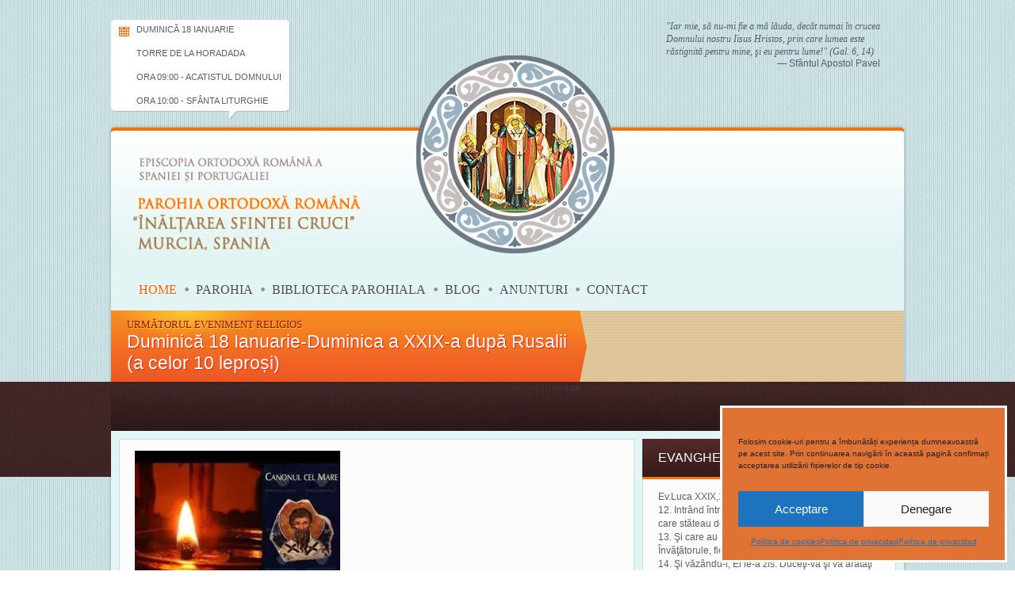

--- FILE ---
content_type: text/html; charset=UTF-8
request_url: https://parohiaortodoxamurcia.es/ortodox/denia-canonului-cel-mare/
body_size: 62238
content:
<!DOCTYPE html>
<html lang="es">
<head>
	<title>Canonul cel Mare &#8211; Denia | Parohia Ortodoxa Murcia</title>
	<meta http-equiv="Content-Type" content="text/html; charset=UTF-8"/>
	<meta name="viewport" content="width=device-width, initial-scale=1.0">
	<!--[if lt IE 9]>
	<script src="https://parohiaortodoxamurcia.es/wp-content/themes/themeforest-5961680-saintchurch-responsive-church-theme-wordpress_theme/saintchurch/js/html5.js"></script>
	<script src="https://parohiaortodoxamurcia.es/wp-content/themes/themeforest-5961680-saintchurch-responsive-church-theme-wordpress_theme/saintchurch/js/respond.js"></script>
	<![endif]-->
	<script type="text/javascript">
		var template_directory_uri = 'https://parohiaortodoxamurcia.es/wp-content/themes/themeforest-5961680-saintchurch-responsive-church-theme-wordpress_theme/saintchurch';
	</script>
	<style id="jetpack-boost-critical-css">@media all{#jp-relatedposts{display:none;padding-top:1em;margin:1em 0;position:relative;clear:both}.jp-relatedposts::after{content:"";display:block;clear:both}#jp-relatedposts h3.jp-relatedposts-headline{margin:0 0 1em 0;display:inline-block;float:left;font-size:9pt;font-weight:700;font-family:inherit}#jp-relatedposts h3.jp-relatedposts-headline em::before{content:"";display:block;width:100%;min-width:30px;border-top:1px solid rgba(0,0,0,.2);margin-bottom:1em}#jp-relatedposts h3.jp-relatedposts-headline em{font-style:normal;font-weight:700}}@media all{ul{box-sizing:border-box}.screen-reader-text{border:0;clip-path:inset(50%);height:1px;margin:-1px;overflow:hidden;padding:0;position:absolute;width:1px;word-wrap:normal!important}}@media all{@font-face{font-family:Signika;font-weight:600;font-style:normal}@font-face{font-family:Capriola;font-weight:400;font-style:normal}a,body,button,div,h1,h2,h3,h4,input,li,p,ul{margin:0;padding:0}html{font:12px/1.45 arial,sans-serif;height:100%;color:#595e6a;overflow-y:scroll}body{background:#fff url(https://parohiaortodoxamurcia.es/wp-content/themes/themeforest-5961680-saintchurch-responsive-church-theme-wordpress_theme/saintchurch/images/pattern.png) 50%0}article,aside,details,header{display:block;padding:0;margin:0}button,input{font:16px"Signika",sans-serif;color:#3b3f49}input[type=checkbox]{margin-bottom:auto;vertical-align:middle}button{color:#fff;font:11px arial;text-decoration:none;overflow:visible;white-space:nowrap}label{vertical-align:middle}ul{list-style:none}img{border:0;max-width:100%;height:auto;-ms-interpolation-mode:bicubic}a,button,input{outline:0}a{color:#2a9aa9;text-decoration:underline}h1{font:30px"Signika",sans-serif;text-decoration:none;color:#892607;margin-bottom:15px}h2{font:23px"Signika",sans-serif;text-decoration:none;color:#000;margin-bottom:5px}h3{font:20px"Signika",sans-serif;text-decoration:none;color:#595e6a;margin-bottom:5px}h4{font:14px"Signika",sans-serif;text-decoration:none;color:#3b3f49;margin-bottom:5px}#wrapper{position:relative;z-index:0;width:100%;min-width:320px;overflow:hidden}#container{position:relative;width:1000px;margin:0 auto;padding-bottom:20px}#container:after{content:"";visibility:hidden;display:block;clear:both;height:0}#header{position:relative;z-index:2;padding-top:25px}#header .services_time{float:left;position:relative;padding:5px 10px 5px 32px;margin-right:20px;max-width:248px;font-size:11px;background:#fff url(https://parohiaortodoxamurcia.es/wp-content/themes/themeforest-5961680-saintchurch-responsive-church-theme-wordpress_theme/saintchurch/images/icon_calendar.png) no-repeat 10px 8px;-webkit-border-radius:5px;-moz-border-radius:5px;border-radius:5px;-webkit-box-shadow:rgba(0,0,0,.15) 1px 1px 1px;-moz-box-shadow:rgba(0,0,0,.15) 1px 1px 1px;box-shadow:rgba(0,0,0,.15) 1px 1px 1px}#header .services_time:after{content:"";position:absolute;z-index:0;right:66px;bottom:-11px;width:10px;height:11px;background:url(https://parohiaortodoxamurcia.es/wp-content/themes/themeforest-5961680-saintchurch-responsive-church-theme-wordpress_theme/saintchurch/images/services_time_bg.png) no-repeat 0 0}#header .logo{float:left;padding:27px 0 22px 23px;position:relative;text-align:center;z-index:2}#header .slogan{float:right;width:300px;padding-right:30px;margin-bottom:-7px;font:italic 12px/1.4 georgia,serif;color:#595e6a}#header .slogan .author{text-align:right;font:12px arial,sans-serif}#header .header{clear:both;float:left;width:100%;position:relative;z-index:1;padding-top:4px;margin-top:21px;background:#e3f4f4 url(https://parohiaortodoxamurcia.es/wp-content/themes/themeforest-5961680-saintchurch-responsive-church-theme-wordpress_theme/saintchurch/images/header_bg.png) repeat-x 0 0;-webkit-border-radius:4px 4px 0 0;-moz-border-radius:4px 4px 0 0;border-radius:4px 4px 0 0;-webkit-box-shadow:rgba(0,0,0,.25) 0 0 4px;-moz-box-shadow:rgba(0,0,0,.25) 0 0 4px;box-shadow:rgba(0,0,0,.25) 0 0 4px}#header .header:before{content:"";position:absolute;z-index:0;left:0;top:0;width:100%;height:6px;background:#ff6c00;-webkit-border-radius:4px 4px 0 0;-moz-border-radius:4px 4px 0 0;border-radius:4px 4px 0 0}#header .header:after{content:"";position:absolute;z-index:0;left:0;top:4px;width:100%;height:4px;background:#fff;-webkit-border-radius:4px 4px 0 0;-moz-border-radius:4px 4px 0 0;border-radius:4px 4px 0 0}#header .header .cross{background:transparent url(https://parohiaortodoxamurcia.es/wp-content/themes/themeforest-5961680-saintchurch-responsive-church-theme-wordpress_theme/saintchurch/images/cross.png) no-repeat scroll 0 0;height:300px;position:absolute;left:385px;top:-91px;width:300px;z-index:1}#header .header #menu{clear:both;margin-bottom:10px;padding-left:35px;position:relative;z-index:2}#header .header #menu .menu{display:table;font-size:0;text-transform:uppercase}#header .header .menu li{position:relative;z-index:0;display:inline-block;zoom:1;vertical-align:top;padding:0 10px 0 14px;font:16px"Capriola";text-shadow:#fff 0 1px 0;background:url(https://parohiaortodoxamurcia.es/wp-content/themes/themeforest-5961680-saintchurch-responsive-church-theme-wordpress_theme/saintchurch/images/bullet.png) no-repeat 0 50%}#header .header .menu li:first-child{background:0 0;padding-left:0}#header .header .menu li.current-menu-item{z-index:1}#header .header .menu>li>a{position:relative;display:block;zoom:1;padding:7px 15px 7px 14px;margin:0-15px 0-14px}#header .header .menu>li.current-menu-item>a{color:#ff6000}#header .header .menu ul{display:none;position:absolute;left:0;top:100%;margin-top:-3px;padding:0 14px;background:#fff;border-top:1px solid #b0d0d1;-webkit-border-radius:0 0 5px 5px;-moz-border-radius:0 0 5px 5px;border-radius:0 0 5px 5px;-webkit-box-shadow:rgba(0,0,0,.2) 3px 3px 0;-moz-box-shadow:rgba(0,0,0,.2) 3px 3px 0;box-shadow:rgba(0,0,0,.2) 3px 3px 0;z-index:9999}#header .header .menu ul li{display:block;position:relative;font:14px"Signika";text-transform:none;padding:10px!important;white-space:nowrap;background:0 0;border-top:1px dotted #a5c5c8}#header .header .menu ul li:first-child{border:0}#header .header .menu a{color:#454a57;text-decoration:none}#header .header .menu ul li a{color:#2a9aa9;text-decoration:none}#latest_sermon{clear:both;position:relative;font-size:0;background:url(https://parohiaortodoxamurcia.es/wp-content/themes/themeforest-5961680-saintchurch-responsive-church-theme-wordpress_theme/saintchurch/images/latest_sermon_bg.png)}#latest_sermon:after{content:"";visibility:hidden;display:block;clear:both;height:0}#latest_sermon .info{display:inline-block;zoom:1;vertical-align:middle;position:relative;width:600px;padding:10px 20px;font-size:12px;background:url(https://parohiaortodoxamurcia.es/wp-content/themes/themeforest-5961680-saintchurch-responsive-church-theme-wordpress_theme/saintchurch/images/latest_sermon_gradient.png) no-repeat 100%0;-o-background-size:640px 100%;-webkit-background-size:640px 100%;-moz-background-size:640px 100%;-khtml-background-size:640px 100%;background-size:640px 100%;background:none\0/}#latest_sermon .info:before{content:"";position:absolute;z-index:0;left:0;top:0;width:189px;height:37px;background:url(https://parohiaortodoxamurcia.es/wp-content/themes/themeforest-5961680-saintchurch-responsive-church-theme-wordpress_theme/saintchurch/images/latest_sermon_glare.png) no-repeat 0 0}#latest_sermon .info h2{position:relative;z-index:1;font:13px"Capriola",serif;margin:0;color:#9e101a;text-shadow:1px 1px 0#fbcc38;text-transform:uppercase}#latest_sermon .info h1{position:relative;z-index:1;font:23px"Signika",sans-serif;margin:0;color:#fff;text-shadow:1px 1px 0#e8220c}#latest_sermon .info a{color:#fff;text-decoration:none}#latest_sermon .buttons{display:inline-block;zoom:1;padding:0 0 0 30px;vertical-align:middle;font-size:12px}#content{clear:both;position:relative;z-index:0;padding:0 10px;background:#e3f4f4;-webkit-box-shadow:rgba(0,0,0,.25) 0 0 4px;-moz-box-shadow:rgba(0,0,0,.25) 0 0 4px;box-shadow:rgba(0,0,0,.25) 0 0 4px}#content:after{content:"";visibility:hidden;display:block;clear:both;height:0}.headline{position:relative;height:62px;padding:0 0 0 30px;margin:0-10px 10px -10px;background:url(https://parohiaortodoxamurcia.es/wp-content/themes/themeforest-5961680-saintchurch-responsive-church-theme-wordpress_theme/saintchurch/images/headline_bg.png) repeat-x 50%0}.headline h1{border-bottom:4px solid #ff6c00;color:#fff;display:inline-block;font-size:40px;line-height:58px;margin:0;position:relative;text-indent:-999px;z-index:1}.headline .image{position:absolute;z-index:0;right:0;top:0;width:500px;height:62px}.headline .image img{position:relative;z-index:0;vertical-align:top}.headline .image:after{content:"";position:absolute;z-index:1;left:0;top:0;width:192px;height:62px;background:url(https://parohiaortodoxamurcia.es/wp-content/themes/themeforest-5961680-saintchurch-responsive-church-theme-wordpress_theme/saintchurch/images/headline_gradient.png) 50%0}.headline:before{content:"";position:absolute;z-index:-1;right:100%;top:0;width:5000px;height:120px;background:url(https://parohiaortodoxamurcia.es/wp-content/themes/themeforest-5961680-saintchurch-responsive-church-theme-wordpress_theme/saintchurch/images/brown_gradient.png) 50%0}.headline:after{content:"";position:absolute;z-index:-1;left:100%;top:0;width:5000px;height:120px;background:url(https://parohiaortodoxamurcia.es/wp-content/themes/themeforest-5961680-saintchurch-responsive-church-theme-wordpress_theme/saintchurch/images/brown_gradient.png) 50%0}.main_column{float:left;width:650px}aside{float:right;width:320px}.main_column:after,aside:after{content:"";visibility:hidden;display:block;clear:both;height:0}.block{clear:both;margin-bottom:20px;padding:14px 19px 14px;border:1px solid #c6e1e5;background:#fcfcfc}.block .block_title{padding:15px 20px;margin:-15px -20px 14px;border-bottom:3px solid #ff7200;background:url(https://parohiaortodoxamurcia.es/wp-content/themes/themeforest-5961680-saintchurch-responsive-church-theme-wordpress_theme/saintchurch/images/block_title_bg.png) repeat-x 50%0}.block .block_title h4{font-size:16px;color:#fff;margin:0}.block .block_content:after,.block .block_title:after{content:"";visibility:hidden;display:block;clear:both;height:0}.banners{float:left;width:100%}.banners ul{margin-left:-25px}.banners li{float:left;position:relative;padding:7px;margin:0 0 10px 25px;background:#fff;border:1px solid #c7e1e5}.banners li a{position:relative;display:block;color:#fff;text-decoration:none;overflow:hidden}.banners li .image{display:block;position:relative;z-index:0}.banners li .image img{vertical-align:top}.banners li .title{position:absolute;z-index:1;left:0;right:0;bottom:0;padding:5px 10px;font:19px"Capriola",sans-serif;background:url(https://parohiaortodoxamurcia.es/wp-content/themes/themeforest-5961680-saintchurch-responsive-church-theme-wordpress_theme/saintchurch/images/trans_cyan.png)}.banners li .excerpt{display:none;position:absolute;z-index:1;left:0;right:0;bottom:0;padding:100% 10px 5px 10px;font:14px/1.45"Signika",sans-serif;background:url(https://parohiaortodoxamurcia.es/wp-content/themes/themeforest-5961680-saintchurch-responsive-church-theme-wordpress_theme/saintchurch/images/trans_cyan.png)}article{font-size:14px}article p{margin-bottom:20px}.post_image{margin-bottom:15px}.post_image img{vertical-align:top}.post_summary{margin-bottom:10px}.post_summary a{color:#ff6000}.tags{padding:10px 0 15px 27px;font-size:11px;color:#6f6f6f;background:url(https://parohiaortodoxamurcia.es/wp-content/themes/themeforest-5961680-saintchurch-responsive-church-theme-wordpress_theme/saintchurch/images/tags.png) no-repeat 0 10px;border-top:1px solid #aac8cb}.related_posts li .excerpt{color:#b8a46d}}@media all{@media screen and (max-width:1000px){#container{width:640px}#header{margin:0 15px}#header .logo{padding:10px 0 10px 30px}#header .slogan{display:none}#header .header #menu{padding-left:30px;padding-right:30px;margin-bottom:20px}#header .header #menu .menu{display:none}#latest_sermon .info{width:365px;padding-top:20px;padding-bottom:20px;padding-left:35px}#latest_sermon .info h2{font-size:18px}#latest_sermon .info h1{font-size:30px}#latest_sermon .buttons{width:150px}#content{padding-bottom:1px;-webkit-box-shadow:none;-moz-box-shadow:none;box-shadow:none}.block{padding-bottom:20px}.banners{padding-bottom:10px}.banners li .image img{width:281px}.headline{margin:0}.headline .image{display:none}aside{clear:both;float:none!important;width:auto!important;margin:0!important}.main_column{clear:both;float:none;width:auto!important;margin:0!important;left:0!important}}@media screen and (max-width:639px){html{font-size:14px}h1{font-size:23px}#container{width:480px}#header .header .cross{display:none}#latest_sermon{margin:0-15px;background:0 0}#latest_sermon .info{width:415px;padding-left:45px;background-position:0 0}#latest_sermon .buttons{display:none}.banners li .image img{width:444px}.banners li .excerpt{font-size:20px}.related_posts li .excerpt{display:none}aside{display:none}.banners{display:none}.headline h1{font-size:30px}}@media screen and (max-width:479px){#container{width:320px}h1{font-size:20px}#header{padding-top:45px}#header .services_time{clear:both;float:none;margin-right:0}#header .logo{float:none;padding:10px 15px}#header .header #menu{padding-left:10px;padding-right:10px}#latest_sermon .info h2{font-size:13px;margin-bottom:5px}#latest_sermon .info h1{font-size:25px}#latest_sermon .info{width:270px;padding-left:25px;padding-right:25px}#content{padding:0;background:0 0}.block{padding:14px}.block .block_title{padding:15px}.headline h1{font-size:25px}}}@media all{.screen-reader-text{height:1px;margin:-1px;overflow:hidden;padding:0;position:absolute;top:-10000em;width:1px;clip:rect(0,0,0,0);border:0}.elementor *,.elementor :after,.elementor :before{box-sizing:border-box}.elementor a{box-shadow:none;text-decoration:none}.elementor-element{--flex-direction:initial;--flex-wrap:initial;--justify-content:initial;--align-items:initial;--align-content:initial;--flex-basis:initial;--flex-grow:initial;--flex-shrink:initial;--order:initial;--align-self:initial;align-self:var(--align-self);flex-basis:var(--flex-basis);flex-grow:var(--flex-grow);flex-shrink:var(--flex-shrink);order:var(--order)}.elementor-element:where(.e-con-full,.elementor-widget){align-content:var(--align-content);align-items:var(--align-items);flex-direction:var(--flex-direction);flex-wrap:var(--flex-wrap);gap:var(--row-gap) var(--column-gap);justify-content:var(--justify-content)}.elementor-invisible{visibility:hidden}.elementor-widget{position:relative}@media (prefers-reduced-motion:no-preference){html{scroll-behavior:smooth}}.e-con{--border-radius:0;--border-top-width:0px;--border-right-width:0px;--border-bottom-width:0px;--border-left-width:0px;--border-style:initial;--border-color:initial;--content-width:min(100%,var(--container-max-width,1140px));--width:100%;--min-height:initial;--height:auto;--text-align:initial;--margin-top:0px;--margin-right:0px;--margin-bottom:0px;--margin-left:0px;--padding-top:var(--container-default-padding-top,10px);--padding-right:var(--container-default-padding-right,10px);--padding-bottom:var(--container-default-padding-bottom,10px);--padding-left:var(--container-default-padding-left,10px);--position:relative;--z-index:revert;--overflow:visible;--row-gap:var(--widgets-spacing-row,20px);--column-gap:var(--widgets-spacing-column,20px);--overlay-mix-blend-mode:initial;--overlay-opacity:1;border-radius:var(--border-radius);height:var(--height);min-height:var(--min-height);min-width:0;overflow:var(--overflow);position:var(--position);width:var(--width);z-index:var(--z-index);--flex-wrap-mobile:wrap;margin-block-end:var(--margin-block-end);margin-block-start:var(--margin-block-start);margin-inline-end:var(--margin-inline-end);margin-inline-start:var(--margin-inline-start);padding-inline-end:var(--padding-inline-end);padding-inline-start:var(--padding-inline-start)}.e-con{--margin-block-start:var(--margin-top);--margin-block-end:var(--margin-bottom);--margin-inline-start:var(--margin-left);--margin-inline-end:var(--margin-right);--padding-inline-start:var(--padding-left);--padding-inline-end:var(--padding-right);--padding-block-start:var(--padding-top);--padding-block-end:var(--padding-bottom);--border-block-start-width:var(--border-top-width);--border-block-end-width:var(--border-bottom-width);--border-inline-start-width:var(--border-left-width);--border-inline-end-width:var(--border-right-width)}.e-con.e-flex{--flex-direction:column;--flex-basis:auto;--flex-grow:0;--flex-shrink:1;flex:var(--flex-grow) var(--flex-shrink) var(--flex-basis)}.e-con>.e-con-inner{padding-block-end:var(--padding-block-end);padding-block-start:var(--padding-block-start);text-align:var(--text-align)}.e-con.e-flex>.e-con-inner{flex-direction:var(--flex-direction)}.e-con,.e-con>.e-con-inner{display:var(--display)}.e-con-boxed.e-flex{align-content:normal;align-items:normal;flex-direction:column;flex-wrap:nowrap;justify-content:normal}.e-con-boxed{gap:initial;text-align:initial}.e-con.e-flex>.e-con-inner{align-content:var(--align-content);align-items:var(--align-items);align-self:auto;flex-basis:auto;flex-grow:1;flex-shrink:1;flex-wrap:var(--flex-wrap);justify-content:var(--justify-content)}.e-con>.e-con-inner{gap:var(--row-gap) var(--column-gap);height:100%;margin:0 auto;max-width:var(--content-width);padding-inline-end:0;padding-inline-start:0;width:100%}:is(.elementor-section-wrap,[data-elementor-id])>.e-con{--margin-left:auto;--margin-right:auto;max-width:min(100%,var(--width))}.e-con .elementor-widget.elementor-widget{margin-block-end:0}.e-con:before{border-block-end-width:var(--border-block-end-width);border-block-start-width:var(--border-block-start-width);border-color:var(--border-color);border-inline-end-width:var(--border-inline-end-width);border-inline-start-width:var(--border-inline-start-width);border-radius:var(--border-radius);border-style:var(--border-style);content:var(--background-overlay);display:block;height:max(100% + var(--border-top-width) + var(--border-bottom-width),100%);left:calc(0px - var(--border-left-width));mix-blend-mode:var(--overlay-mix-blend-mode);opacity:var(--overlay-opacity);position:absolute;top:calc(0px - var(--border-top-width));width:max(100% + var(--border-left-width) + var(--border-right-width),100%)}.e-con .elementor-widget{min-width:0}.e-con>.e-con-inner>.elementor-widget>.elementor-widget-container{height:100%}.e-con.e-con>.e-con-inner>.elementor-widget{max-width:100%}@media (max-width:767px){.e-con.e-flex{--width:100%;--flex-wrap:var(--flex-wrap-mobile)}}}@media all{.e-con{--container-max-width:1140px}.elementor-element{--widgets-spacing-row:20px;--widgets-spacing-column:20px}@media (max-width:1024px){.e-con{--container-max-width:1024px}}@media (max-width:767px){.e-con{--container-max-width:767px}}}@media all{.elementor-6975 .elementor-element.elementor-element-2ea75fe{--display:flex}.elementor-6975 .elementor-element.elementor-element-9db424e>.elementor-widget-container{margin:8px 8px 8px 8px;padding:0}.elementor-6975 .elementor-element.elementor-element-9db424e{text-align:left;color:#090000}}</style><meta name='robots' content='max-image-preview:large' />
<link rel='dns-prefetch' href='//stats.wp.com' />
<link rel='dns-prefetch' href='//v0.wordpress.com' />
<link rel='preconnect' href='//i0.wp.com' />
<link rel='preconnect' href='//c0.wp.com' />
<link rel="alternate" type="application/rss+xml" title="Parohia Ortodoxa Murcia &raquo; Feed" href="https://parohiaortodoxamurcia.es/feed/" />
<link rel="alternate" type="application/rss+xml" title="Parohia Ortodoxa Murcia &raquo; Feed de los comentarios" href="https://parohiaortodoxamurcia.es/comments/feed/" />
<link rel="alternate" type="application/rss+xml" title="Parohia Ortodoxa Murcia &raquo; Comentario Canonul cel Mare &#8211; Denia del feed" href="https://parohiaortodoxamurcia.es/ortodox/denia-canonului-cel-mare/feed/" />
<link rel="alternate" title="oEmbed (JSON)" type="application/json+oembed" href="https://parohiaortodoxamurcia.es/wp-json/oembed/1.0/embed?url=https%3A%2F%2Fparohiaortodoxamurcia.es%2Fortodox%2Fdenia-canonului-cel-mare%2F" />
<link rel="alternate" title="oEmbed (XML)" type="text/xml+oembed" href="https://parohiaortodoxamurcia.es/wp-json/oembed/1.0/embed?url=https%3A%2F%2Fparohiaortodoxamurcia.es%2Fortodox%2Fdenia-canonului-cel-mare%2F&#038;format=xml" />
<style id='wp-img-auto-sizes-contain-inline-css' type='text/css'>
img:is([sizes=auto i],[sizes^="auto," i]){contain-intrinsic-size:3000px 1500px}
/*# sourceURL=wp-img-auto-sizes-contain-inline-css */
</style>
<noscript><link rel='stylesheet' id='embed-pdf-viewer-css' href='https://parohiaortodoxamurcia.es/wp-content/plugins/embed-pdf-viewer/css/embed-pdf-viewer.css?ver=2.4.6' type='text/css' media='screen' />
</noscript><link data-media="screen" onload="this.media=this.dataset.media; delete this.dataset.media; this.removeAttribute( &apos;onload&apos; );" rel='stylesheet' id='embed-pdf-viewer-css' href='https://parohiaortodoxamurcia.es/wp-content/plugins/embed-pdf-viewer/css/embed-pdf-viewer.css?ver=2.4.6' type='text/css' media="not all" />
<noscript><link rel='stylesheet' id='jetpack_related-posts-css' href='https://parohiaortodoxamurcia.es/wp-content/plugins/jetpack/modules/related-posts/related-posts.css?ver=20240116' type='text/css' media='all' />
</noscript><link data-media="all" onload="this.media=this.dataset.media; delete this.dataset.media; this.removeAttribute( &apos;onload&apos; );" rel='stylesheet' id='jetpack_related-posts-css' href='https://parohiaortodoxamurcia.es/wp-content/plugins/jetpack/modules/related-posts/related-posts.css?ver=20240116' type='text/css' media="not all" />
<noscript><link rel='stylesheet' id='embedpress-css-css' href='https://parohiaortodoxamurcia.es/wp-content/plugins/embedpress/assets/css/embedpress.css?ver=1767795850' type='text/css' media='all' />
</noscript><link data-media="all" onload="this.media=this.dataset.media; delete this.dataset.media; this.removeAttribute( &apos;onload&apos; );" rel='stylesheet' id='embedpress-css-css' href='https://parohiaortodoxamurcia.es/wp-content/plugins/embedpress/assets/css/embedpress.css?ver=1767795850' type='text/css' media="not all" />
<noscript><link rel='stylesheet' id='embedpress-blocks-style-css' href='https://parohiaortodoxamurcia.es/wp-content/plugins/embedpress/assets/css/blocks.build.css?ver=1767795850' type='text/css' media='all' />
</noscript><link data-media="all" onload="this.media=this.dataset.media; delete this.dataset.media; this.removeAttribute( &apos;onload&apos; );" rel='stylesheet' id='embedpress-blocks-style-css' href='https://parohiaortodoxamurcia.es/wp-content/plugins/embedpress/assets/css/blocks.build.css?ver=1767795850' type='text/css' media="not all" />
<noscript><link rel='stylesheet' id='embedpress-lazy-load-css-css' href='https://parohiaortodoxamurcia.es/wp-content/plugins/embedpress/assets/css/lazy-load.css?ver=1767795850' type='text/css' media='all' />
</noscript><link data-media="all" onload="this.media=this.dataset.media; delete this.dataset.media; this.removeAttribute( &apos;onload&apos; );" rel='stylesheet' id='embedpress-lazy-load-css-css' href='https://parohiaortodoxamurcia.es/wp-content/plugins/embedpress/assets/css/lazy-load.css?ver=1767795850' type='text/css' media="not all" />
<style id='wp-emoji-styles-inline-css' type='text/css'>

	img.wp-smiley, img.emoji {
		display: inline !important;
		border: none !important;
		box-shadow: none !important;
		height: 1em !important;
		width: 1em !important;
		margin: 0 0.07em !important;
		vertical-align: -0.1em !important;
		background: none !important;
		padding: 0 !important;
	}
/*# sourceURL=wp-emoji-styles-inline-css */
</style>
<style id='classic-theme-styles-inline-css' type='text/css'>
/*! This file is auto-generated */
.wp-block-button__link{color:#fff;background-color:#32373c;border-radius:9999px;box-shadow:none;text-decoration:none;padding:calc(.667em + 2px) calc(1.333em + 2px);font-size:1.125em}.wp-block-file__button{background:#32373c;color:#fff;text-decoration:none}
/*# sourceURL=/wp-includes/css/classic-themes.min.css */
</style>
<noscript><link rel='stylesheet' id='betterdocs-blocks-category-slate-layout-css' href='https://parohiaortodoxamurcia.es/wp-content/plugins/betterdocs/assets/blocks/category-slate-layout/default.css?ver=4.3.4' type='text/css' media='all' />
</noscript><link data-media="all" onload="this.media=this.dataset.media; delete this.dataset.media; this.removeAttribute( &apos;onload&apos; );" rel='stylesheet' id='betterdocs-blocks-category-slate-layout-css' href='https://parohiaortodoxamurcia.es/wp-content/plugins/betterdocs/assets/blocks/category-slate-layout/default.css?ver=4.3.4' type='text/css' media="not all" />
<noscript><link rel='stylesheet' id='wp-components-css' href='https://parohiaortodoxamurcia.es/wp-includes/css/dist/components/style.min.css?ver=6.9' type='text/css' media='all' />
</noscript><link data-media="all" onload="this.media=this.dataset.media; delete this.dataset.media; this.removeAttribute( &apos;onload&apos; );" rel='stylesheet' id='wp-components-css' href='https://parohiaortodoxamurcia.es/wp-includes/css/dist/components/style.min.css?ver=6.9' type='text/css' media="not all" />
<noscript><link rel='stylesheet' id='wp-preferences-css' href='https://parohiaortodoxamurcia.es/wp-includes/css/dist/preferences/style.min.css?ver=6.9' type='text/css' media='all' />
</noscript><link data-media="all" onload="this.media=this.dataset.media; delete this.dataset.media; this.removeAttribute( &apos;onload&apos; );" rel='stylesheet' id='wp-preferences-css' href='https://parohiaortodoxamurcia.es/wp-includes/css/dist/preferences/style.min.css?ver=6.9' type='text/css' media="not all" />
<noscript><link rel='stylesheet' id='wp-block-editor-css' href='https://parohiaortodoxamurcia.es/wp-includes/css/dist/block-editor/style.min.css?ver=6.9' type='text/css' media='all' />
</noscript><link data-media="all" onload="this.media=this.dataset.media; delete this.dataset.media; this.removeAttribute( &apos;onload&apos; );" rel='stylesheet' id='wp-block-editor-css' href='https://parohiaortodoxamurcia.es/wp-includes/css/dist/block-editor/style.min.css?ver=6.9' type='text/css' media="not all" />
<noscript><link rel='stylesheet' id='wp-reusable-blocks-css' href='https://parohiaortodoxamurcia.es/wp-includes/css/dist/reusable-blocks/style.min.css?ver=6.9' type='text/css' media='all' />
</noscript><link data-media="all" onload="this.media=this.dataset.media; delete this.dataset.media; this.removeAttribute( &apos;onload&apos; );" rel='stylesheet' id='wp-reusable-blocks-css' href='https://parohiaortodoxamurcia.es/wp-includes/css/dist/reusable-blocks/style.min.css?ver=6.9' type='text/css' media="not all" />
<noscript><link rel='stylesheet' id='wp-patterns-css' href='https://parohiaortodoxamurcia.es/wp-includes/css/dist/patterns/style.min.css?ver=6.9' type='text/css' media='all' />
</noscript><link data-media="all" onload="this.media=this.dataset.media; delete this.dataset.media; this.removeAttribute( &apos;onload&apos; );" rel='stylesheet' id='wp-patterns-css' href='https://parohiaortodoxamurcia.es/wp-includes/css/dist/patterns/style.min.css?ver=6.9' type='text/css' media="not all" />
<noscript><link rel='stylesheet' id='wp-editor-css' href='https://parohiaortodoxamurcia.es/wp-includes/css/dist/editor/style.min.css?ver=6.9' type='text/css' media='all' />
</noscript><link data-media="all" onload="this.media=this.dataset.media; delete this.dataset.media; this.removeAttribute( &apos;onload&apos; );" rel='stylesheet' id='wp-editor-css' href='https://parohiaortodoxamurcia.es/wp-includes/css/dist/editor/style.min.css?ver=6.9' type='text/css' media="not all" />
<noscript><link rel='stylesheet' id='algori_pdf_viewer-cgb-style-css-css' href='https://parohiaortodoxamurcia.es/wp-content/plugins/algori-pdf-viewer/dist/blocks.style.build.css' type='text/css' media='all' />
</noscript><link data-media="all" onload="this.media=this.dataset.media; delete this.dataset.media; this.removeAttribute( &apos;onload&apos; );" rel='stylesheet' id='algori_pdf_viewer-cgb-style-css-css' href='https://parohiaortodoxamurcia.es/wp-content/plugins/algori-pdf-viewer/dist/blocks.style.build.css' type='text/css' media="not all" />
<style id='pdfemb-pdf-embedder-viewer-style-inline-css' type='text/css'>
.wp-block-pdfemb-pdf-embedder-viewer{max-width:none}

/*# sourceURL=https://parohiaortodoxamurcia.es/wp-content/plugins/pdf-embedder/block/build/style-index.css */
</style>
<style id='bpldl-document-library-style-inline-css' type='text/css'>
*{box-sizing:border-box}.bplDl-container{overflow:auto}.bplDl-container .bplDl-header{background:linear-gradient(90deg,#1e3a8a,#2563eb);box-shadow:0 2px 4px rgba(0,0,0,.1);padding:20px;transition:all .5s ease-in-out}.bplDl-container .bplDl-header .bplDl-title{color:#9acd32;margin:0}.bplDl-container .bplDl-header .bplDl-title:hover{color:#1e40af}.bplDl-container .bplDl-header .bplDl-subtitle{color:#dde7c8;margin:0}.bplDl-container .bplDl-header .bplDl-subtitle:hover{color:#26282e}.bplDl-container .bplDl-content{padding-top:20px}.bplDl-container .bplDl-content .bplDl-toolbar{background:#fff;border-radius:.5rem;display:flex;flex-wrap:wrap;gap:1rem;margin-bottom:2rem;padding:1.5rem}.bplDl-container .bplDl-content .bplDl-toolbar .bplDl-search{flex:1;position:relative}.bplDl-container .bplDl-content .bplDl-toolbar .bplDl-search .bplDl-search-icon{color:#9ca3af;height:1.25rem;left:.75rem;position:absolute;top:13px;width:1.25rem}.bplDl-container .bplDl-content .bplDl-toolbar .bplDl-search .bplDl-search-input{border:1px solid #d1d5db;border-radius:.5rem;height:46px;outline:none;padding:12px 40px;transition:border .2s ease;width:100%}.bplDl-container .bplDl-content .bplDl-toolbar .bplDl-search .bplDl-search-input:focus{border-color:#2563eb}.bplDl-container .bplDl-content .bplDl-toolbar .bplDl-select,.bplDl-container .bplDl-content .bplDl-toolbar .bplDl-select-sort{border:1px solid #d1d5db;border-radius:.5rem;outline:none;padding:.5rem 1rem;width:120px}.bplDl-container .bplDl-content .bplDl-toolbar .bplDl-upload-btn{align-items:center;background-color:#2563eb;border:none;border-radius:.5rem;color:#fff;cursor:pointer;display:flex;gap:.5rem;padding:.5rem 1.25rem;transition:background .2s ease}.bplDl-container .bplDl-content .bplDl-toolbar .bplDl-upload-btn:hover{background-color:#1e40af}.bplDl-container .bplDl-content .bplDl-empty{padding:20px 0;text-align:center}.bplDl-container .bplDl-content .bplDl-empty .bplDl-empty-icon{color:#d1d5db;height:4rem;margin:0 auto 1rem;width:4rem}.bplDl-container .bplDl-content .bplDl-empty .bplDl-empty-text{color:#6b7280;font-size:1.125rem}.bplDl-container .bplDl-content .bplDl-grid{box-sizing:border-box;display:grid;gap:1.5rem;grid-template-columns:repeat(3,minmax(0,1fr));overflow:hidden;width:inherit}.bplDl-container .bplDl-content .bplDl-grid .bplDl-card{background:#fff;border-radius:.5rem;box-shadow:0 2px 6px rgba(0,0,0,.05);box-sizing:border-box;display:flex;flex-direction:column;overflow:hidden;padding:20px;transition:all .5s ease-in-out}.bplDl-container .bplDl-content .bplDl-grid .bplDl-card .bplDl-card-top{align-items:flex-start;display:flex;justify-content:space-between}.bplDl-container .bplDl-content .bplDl-grid .bplDl-card .bplDl-card-top .bplDl-icon{height:2rem;width:2rem}.bplDl-container .bplDl-content .bplDl-grid .bplDl-card .bplDl-name{color:#1f2937;font-size:20px;font-weight:600;margin-bottom:.5rem;margin-top:15px;overflow:hidden;text-overflow:ellipsis;white-space:nowrap}.bplDl-container .bplDl-content .bplDl-grid .bplDl-card .bplDl-size{color:#6b7280;font-size:15px;margin:10px 0}.bplDl-container .bplDl-content .bplDl-grid .bplDl-card .bplDl-meta{align-items:center;color:#6b7280;display:flex;font-size:15px;margin-bottom:20px}.bplDl-container .bplDl-content .bplDl-grid .bplDl-card .bplDl-meta .bplDl-meta-icon{height:1rem;margin-right:.25rem;width:1rem}.bplDl-container .bplDl-content .bplDl-grid .bplDl-card .bplDl-actions{display:flex;flex-wrap:wrap;gap:15px;margin-top:auto}.bplDl-container .bplDl-content .bplDl-grid .bplDl-card .bplDl-actions .bplDl-btn{align-items:center;border:none;border-radius:.375rem;cursor:pointer;display:flex;flex:1;font-size:15px;gap:.25rem;justify-content:center;padding:5px;transition:background .2s ease}.bplDl-container .bplDl-content .bplDl-grid .bplDl-card .bplDl-actions .bplDl-btn.bplDl-view-btn{background:#f3f4f6;color:#374151}.bplDl-container .bplDl-content .bplDl-grid .bplDl-card .bplDl-actions .bplDl-btn.bplDl-download-btn{background:#dbeafe;color:#1e3a8a}.bplDl-container .bplDl-content .bplDl-grid .bplDl-card .bplDl-actions .bplDl-btn.bplDl-delete-btn{background:#fee2e2;color:#b91c1c}.bplDl-container .bplDl-content .bplDl-grid .bplDl-card .bplDl-actions .bplDl-btn:hover{filter:brightness(.95)}.bplDl-container .bplDl-content .bplDl-grid .bplDl-card:hover{box-shadow:0 4px 12px rgba(0,0,0,.1)}.bplDl-modal-overlay{align-items:center;background:rgba(0,0,0,.6);display:flex;height:100vh;justify-content:center;left:0;position:fixed;top:0;width:100vw;z-index:9999}.bplDl-modal-overlay .bplDl-modal{background:#fff;border-radius:12px;box-shadow:0 20px 60px rgba(0,0,0,.3);max-height:90vh;max-width:90vw;overflow:auto;padding:20px;position:relative;width:800px}.bplDl-modal-overlay .bplDl-modal .bplDl-modal-close{background:transparent;border:none;color:#333;cursor:pointer;font-size:20px;position:absolute;right:10px;top:10px}.bplDl-modal-overlay .bplDl-modal .bplDl-modal-body{align-items:center;display:flex;flex-direction:column;gap:1rem;justify-content:center;margin-top:20px}.bplDl-modal-overlay .bplDl-modal .bplDl-modal-body .bplDl-preview-iframe{border-radius:8px;box-shadow:0 5px 20px rgba(0,0,0,.15);height:600px;max-height:80vh;max-width:100%;width:100%}.bplDl-modal-overlay .bplDl-modal .bplDl-modal-body .bplDl-preview-video{border-radius:8px;box-shadow:0 5px 20px rgba(0,0,0,.15);height:auto;max-height:80vh;max-width:100%;width:100%}.bplDl-modal-overlay .bplDl-modal .bplDl-modal-body .bplDl-preview-image{max-height:-moz-fit-content;max-height:fit-content;max-width:100%}.bplDl-modal-overlay .bplDl-modal .bplDl-modal-body .bplDl-audio-wrapper{align-items:center;background:#f9fafb;border-radius:1rem;box-shadow:0 4px 12px rgba(0,0,0,.08);display:flex;flex-direction:column;gap:.75rem;padding:1rem;transition:all .3s ease}.bplDl-modal-overlay .bplDl-modal .bplDl-modal-body .bplDl-audio-wrapper .bplDl-audio-player{border-radius:.5rem;max-width:480px;outline:none;width:100%}.bplDl-modal-overlay .bplDl-modal .bplDl-modal-body .bplDl-audio-wrapper .bplDl-audio-title{color:#374151;font-size:1rem;font-weight:600;margin-top:.25rem;text-align:center}.bplDl-modal-overlay .bplDl-modal .bplDl-modal-body .bplDl-audio-wrapper:hover{background:#f3f4f6;box-shadow:0 6px 16px rgba(0,0,0,.12)}.bplDl-modal-overlay .bplDl-modal .bplDl-modal-body .bplDl-preview-unknown{text-align:center}.bplDl-modal-overlay .bplDl-modal .bplDl-modal-body .bplDl-preview-unknown .bplDl-download-link{background:#007bff;border-radius:6px;color:#fff;display:inline-block;font-weight:500;margin-top:10px;padding:8px 14px;text-decoration:none;transition:background .2s}.bplDl-modal-overlay .bplDl-modal .bplDl-modal-body .bplDl-preview-unknown .bplDl-download-link:hover{background:#0056b3}
@keyframes skeleton-loading{0%{background-color:#e0e0e0}50%{background-color:#f0f0f0}to{background-color:#e0e0e0}}.skeleton{animation:skeleton-loading 1.5s ease-in-out infinite}

/*# sourceURL=https://parohiaortodoxamurcia.es/wp-content/plugins/document-emberdder/build/blocks/document-library/view.css */
</style>
<noscript><link rel='stylesheet' id='mediaelement-css' href='https://parohiaortodoxamurcia.es/wp-includes/js/mediaelement/mediaelementplayer-legacy.min.css?ver=4.2.17' type='text/css' media='all' />
</noscript><link data-media="all" onload="this.media=this.dataset.media; delete this.dataset.media; this.removeAttribute( &apos;onload&apos; );" rel='stylesheet' id='mediaelement-css' href='https://parohiaortodoxamurcia.es/wp-includes/js/mediaelement/mediaelementplayer-legacy.min.css?ver=4.2.17' type='text/css' media="not all" />
<noscript><link rel='stylesheet' id='wp-mediaelement-css' href='https://parohiaortodoxamurcia.es/wp-includes/js/mediaelement/wp-mediaelement.min.css?ver=6.9' type='text/css' media='all' />
</noscript><link data-media="all" onload="this.media=this.dataset.media; delete this.dataset.media; this.removeAttribute( &apos;onload&apos; );" rel='stylesheet' id='wp-mediaelement-css' href='https://parohiaortodoxamurcia.es/wp-includes/js/mediaelement/wp-mediaelement.min.css?ver=6.9' type='text/css' media="not all" />
<style id='jetpack-sharing-buttons-style-inline-css' type='text/css'>
.jetpack-sharing-buttons__services-list{display:flex;flex-direction:row;flex-wrap:wrap;gap:0;list-style-type:none;margin:5px;padding:0}.jetpack-sharing-buttons__services-list.has-small-icon-size{font-size:12px}.jetpack-sharing-buttons__services-list.has-normal-icon-size{font-size:16px}.jetpack-sharing-buttons__services-list.has-large-icon-size{font-size:24px}.jetpack-sharing-buttons__services-list.has-huge-icon-size{font-size:36px}@media print{.jetpack-sharing-buttons__services-list{display:none!important}}.editor-styles-wrapper .wp-block-jetpack-sharing-buttons{gap:0;padding-inline-start:0}ul.jetpack-sharing-buttons__services-list.has-background{padding:1.25em 2.375em}
/*# sourceURL=https://parohiaortodoxamurcia.es/wp-content/plugins/jetpack/_inc/blocks/sharing-buttons/view.css */
</style>
<style id='global-styles-inline-css' type='text/css'>
:root{--wp--preset--aspect-ratio--square: 1;--wp--preset--aspect-ratio--4-3: 4/3;--wp--preset--aspect-ratio--3-4: 3/4;--wp--preset--aspect-ratio--3-2: 3/2;--wp--preset--aspect-ratio--2-3: 2/3;--wp--preset--aspect-ratio--16-9: 16/9;--wp--preset--aspect-ratio--9-16: 9/16;--wp--preset--color--black: #000000;--wp--preset--color--cyan-bluish-gray: #abb8c3;--wp--preset--color--white: #ffffff;--wp--preset--color--pale-pink: #f78da7;--wp--preset--color--vivid-red: #cf2e2e;--wp--preset--color--luminous-vivid-orange: #ff6900;--wp--preset--color--luminous-vivid-amber: #fcb900;--wp--preset--color--light-green-cyan: #7bdcb5;--wp--preset--color--vivid-green-cyan: #00d084;--wp--preset--color--pale-cyan-blue: #8ed1fc;--wp--preset--color--vivid-cyan-blue: #0693e3;--wp--preset--color--vivid-purple: #9b51e0;--wp--preset--gradient--vivid-cyan-blue-to-vivid-purple: linear-gradient(135deg,rgb(6,147,227) 0%,rgb(155,81,224) 100%);--wp--preset--gradient--light-green-cyan-to-vivid-green-cyan: linear-gradient(135deg,rgb(122,220,180) 0%,rgb(0,208,130) 100%);--wp--preset--gradient--luminous-vivid-amber-to-luminous-vivid-orange: linear-gradient(135deg,rgb(252,185,0) 0%,rgb(255,105,0) 100%);--wp--preset--gradient--luminous-vivid-orange-to-vivid-red: linear-gradient(135deg,rgb(255,105,0) 0%,rgb(207,46,46) 100%);--wp--preset--gradient--very-light-gray-to-cyan-bluish-gray: linear-gradient(135deg,rgb(238,238,238) 0%,rgb(169,184,195) 100%);--wp--preset--gradient--cool-to-warm-spectrum: linear-gradient(135deg,rgb(74,234,220) 0%,rgb(151,120,209) 20%,rgb(207,42,186) 40%,rgb(238,44,130) 60%,rgb(251,105,98) 80%,rgb(254,248,76) 100%);--wp--preset--gradient--blush-light-purple: linear-gradient(135deg,rgb(255,206,236) 0%,rgb(152,150,240) 100%);--wp--preset--gradient--blush-bordeaux: linear-gradient(135deg,rgb(254,205,165) 0%,rgb(254,45,45) 50%,rgb(107,0,62) 100%);--wp--preset--gradient--luminous-dusk: linear-gradient(135deg,rgb(255,203,112) 0%,rgb(199,81,192) 50%,rgb(65,88,208) 100%);--wp--preset--gradient--pale-ocean: linear-gradient(135deg,rgb(255,245,203) 0%,rgb(182,227,212) 50%,rgb(51,167,181) 100%);--wp--preset--gradient--electric-grass: linear-gradient(135deg,rgb(202,248,128) 0%,rgb(113,206,126) 100%);--wp--preset--gradient--midnight: linear-gradient(135deg,rgb(2,3,129) 0%,rgb(40,116,252) 100%);--wp--preset--font-size--small: 13px;--wp--preset--font-size--medium: 20px;--wp--preset--font-size--large: 36px;--wp--preset--font-size--x-large: 42px;--wp--preset--spacing--20: 0.44rem;--wp--preset--spacing--30: 0.67rem;--wp--preset--spacing--40: 1rem;--wp--preset--spacing--50: 1.5rem;--wp--preset--spacing--60: 2.25rem;--wp--preset--spacing--70: 3.38rem;--wp--preset--spacing--80: 5.06rem;--wp--preset--shadow--natural: 6px 6px 9px rgba(0, 0, 0, 0.2);--wp--preset--shadow--deep: 12px 12px 50px rgba(0, 0, 0, 0.4);--wp--preset--shadow--sharp: 6px 6px 0px rgba(0, 0, 0, 0.2);--wp--preset--shadow--outlined: 6px 6px 0px -3px rgb(255, 255, 255), 6px 6px rgb(0, 0, 0);--wp--preset--shadow--crisp: 6px 6px 0px rgb(0, 0, 0);}:where(.is-layout-flex){gap: 0.5em;}:where(.is-layout-grid){gap: 0.5em;}body .is-layout-flex{display: flex;}.is-layout-flex{flex-wrap: wrap;align-items: center;}.is-layout-flex > :is(*, div){margin: 0;}body .is-layout-grid{display: grid;}.is-layout-grid > :is(*, div){margin: 0;}:where(.wp-block-columns.is-layout-flex){gap: 2em;}:where(.wp-block-columns.is-layout-grid){gap: 2em;}:where(.wp-block-post-template.is-layout-flex){gap: 1.25em;}:where(.wp-block-post-template.is-layout-grid){gap: 1.25em;}.has-black-color{color: var(--wp--preset--color--black) !important;}.has-cyan-bluish-gray-color{color: var(--wp--preset--color--cyan-bluish-gray) !important;}.has-white-color{color: var(--wp--preset--color--white) !important;}.has-pale-pink-color{color: var(--wp--preset--color--pale-pink) !important;}.has-vivid-red-color{color: var(--wp--preset--color--vivid-red) !important;}.has-luminous-vivid-orange-color{color: var(--wp--preset--color--luminous-vivid-orange) !important;}.has-luminous-vivid-amber-color{color: var(--wp--preset--color--luminous-vivid-amber) !important;}.has-light-green-cyan-color{color: var(--wp--preset--color--light-green-cyan) !important;}.has-vivid-green-cyan-color{color: var(--wp--preset--color--vivid-green-cyan) !important;}.has-pale-cyan-blue-color{color: var(--wp--preset--color--pale-cyan-blue) !important;}.has-vivid-cyan-blue-color{color: var(--wp--preset--color--vivid-cyan-blue) !important;}.has-vivid-purple-color{color: var(--wp--preset--color--vivid-purple) !important;}.has-black-background-color{background-color: var(--wp--preset--color--black) !important;}.has-cyan-bluish-gray-background-color{background-color: var(--wp--preset--color--cyan-bluish-gray) !important;}.has-white-background-color{background-color: var(--wp--preset--color--white) !important;}.has-pale-pink-background-color{background-color: var(--wp--preset--color--pale-pink) !important;}.has-vivid-red-background-color{background-color: var(--wp--preset--color--vivid-red) !important;}.has-luminous-vivid-orange-background-color{background-color: var(--wp--preset--color--luminous-vivid-orange) !important;}.has-luminous-vivid-amber-background-color{background-color: var(--wp--preset--color--luminous-vivid-amber) !important;}.has-light-green-cyan-background-color{background-color: var(--wp--preset--color--light-green-cyan) !important;}.has-vivid-green-cyan-background-color{background-color: var(--wp--preset--color--vivid-green-cyan) !important;}.has-pale-cyan-blue-background-color{background-color: var(--wp--preset--color--pale-cyan-blue) !important;}.has-vivid-cyan-blue-background-color{background-color: var(--wp--preset--color--vivid-cyan-blue) !important;}.has-vivid-purple-background-color{background-color: var(--wp--preset--color--vivid-purple) !important;}.has-black-border-color{border-color: var(--wp--preset--color--black) !important;}.has-cyan-bluish-gray-border-color{border-color: var(--wp--preset--color--cyan-bluish-gray) !important;}.has-white-border-color{border-color: var(--wp--preset--color--white) !important;}.has-pale-pink-border-color{border-color: var(--wp--preset--color--pale-pink) !important;}.has-vivid-red-border-color{border-color: var(--wp--preset--color--vivid-red) !important;}.has-luminous-vivid-orange-border-color{border-color: var(--wp--preset--color--luminous-vivid-orange) !important;}.has-luminous-vivid-amber-border-color{border-color: var(--wp--preset--color--luminous-vivid-amber) !important;}.has-light-green-cyan-border-color{border-color: var(--wp--preset--color--light-green-cyan) !important;}.has-vivid-green-cyan-border-color{border-color: var(--wp--preset--color--vivid-green-cyan) !important;}.has-pale-cyan-blue-border-color{border-color: var(--wp--preset--color--pale-cyan-blue) !important;}.has-vivid-cyan-blue-border-color{border-color: var(--wp--preset--color--vivid-cyan-blue) !important;}.has-vivid-purple-border-color{border-color: var(--wp--preset--color--vivid-purple) !important;}.has-vivid-cyan-blue-to-vivid-purple-gradient-background{background: var(--wp--preset--gradient--vivid-cyan-blue-to-vivid-purple) !important;}.has-light-green-cyan-to-vivid-green-cyan-gradient-background{background: var(--wp--preset--gradient--light-green-cyan-to-vivid-green-cyan) !important;}.has-luminous-vivid-amber-to-luminous-vivid-orange-gradient-background{background: var(--wp--preset--gradient--luminous-vivid-amber-to-luminous-vivid-orange) !important;}.has-luminous-vivid-orange-to-vivid-red-gradient-background{background: var(--wp--preset--gradient--luminous-vivid-orange-to-vivid-red) !important;}.has-very-light-gray-to-cyan-bluish-gray-gradient-background{background: var(--wp--preset--gradient--very-light-gray-to-cyan-bluish-gray) !important;}.has-cool-to-warm-spectrum-gradient-background{background: var(--wp--preset--gradient--cool-to-warm-spectrum) !important;}.has-blush-light-purple-gradient-background{background: var(--wp--preset--gradient--blush-light-purple) !important;}.has-blush-bordeaux-gradient-background{background: var(--wp--preset--gradient--blush-bordeaux) !important;}.has-luminous-dusk-gradient-background{background: var(--wp--preset--gradient--luminous-dusk) !important;}.has-pale-ocean-gradient-background{background: var(--wp--preset--gradient--pale-ocean) !important;}.has-electric-grass-gradient-background{background: var(--wp--preset--gradient--electric-grass) !important;}.has-midnight-gradient-background{background: var(--wp--preset--gradient--midnight) !important;}.has-small-font-size{font-size: var(--wp--preset--font-size--small) !important;}.has-medium-font-size{font-size: var(--wp--preset--font-size--medium) !important;}.has-large-font-size{font-size: var(--wp--preset--font-size--large) !important;}.has-x-large-font-size{font-size: var(--wp--preset--font-size--x-large) !important;}
:where(.wp-block-post-template.is-layout-flex){gap: 1.25em;}:where(.wp-block-post-template.is-layout-grid){gap: 1.25em;}
:where(.wp-block-term-template.is-layout-flex){gap: 1.25em;}:where(.wp-block-term-template.is-layout-grid){gap: 1.25em;}
:where(.wp-block-columns.is-layout-flex){gap: 2em;}:where(.wp-block-columns.is-layout-grid){gap: 2em;}
:root :where(.wp-block-pullquote){font-size: 1.5em;line-height: 1.6;}
/*# sourceURL=global-styles-inline-css */
</style>
<noscript><link rel='stylesheet' id='rs-plugin-settings-css' href='https://parohiaortodoxamurcia.es/wp-content/plugins/revslider/rs-plugin/css/settings.css?rev=4.3.2&#038;ver=6.9' type='text/css' media='all' />
</noscript><link data-media="all" onload="this.media=this.dataset.media; delete this.dataset.media; this.removeAttribute( &apos;onload&apos; );" rel='stylesheet' id='rs-plugin-settings-css' href='https://parohiaortodoxamurcia.es/wp-content/plugins/revslider/rs-plugin/css/settings.css?rev=4.3.2&#038;ver=6.9' type='text/css' media="not all" />
<style id='rs-plugin-settings-inline-css' type='text/css'>
.tp-caption a {
color:#ff7302;
text-shadow:none;
-webkit-transition:all 0.2s ease-out;
-moz-transition:all 0.2s ease-out;
-o-transition:all 0.2s ease-out;
-ms-transition:all 0.2s ease-out;
}

.tp-caption a:hover {
color:#ffa902;
}
/*# sourceURL=rs-plugin-settings-inline-css */
</style>
<noscript><link rel='stylesheet' id='rs-plugin-captions-css' href='https://parohiaortodoxamurcia.es/wp-content/plugins/revslider/rs-plugin/css/captions.php?rev=4.3.2&#038;ver=6.9' type='text/css' media='all' />
</noscript><link data-media="all" onload="this.media=this.dataset.media; delete this.dataset.media; this.removeAttribute( &apos;onload&apos; );" rel='stylesheet' id='rs-plugin-captions-css' href='https://parohiaortodoxamurcia.es/wp-content/plugins/revslider/rs-plugin/css/captions.php?rev=4.3.2&#038;ver=6.9' type='text/css' media="not all" />
<noscript><link rel='stylesheet' id='ppv-public-css' href='https://parohiaortodoxamurcia.es/wp-content/plugins/document-emberdder/build/public.css?ver=2.0.3' type='text/css' media='all' />
</noscript><link data-media="all" onload="this.media=this.dataset.media; delete this.dataset.media; this.removeAttribute( &apos;onload&apos; );" rel='stylesheet' id='ppv-public-css' href='https://parohiaortodoxamurcia.es/wp-content/plugins/document-emberdder/build/public.css?ver=2.0.3' type='text/css' media="not all" />
<noscript><link rel='stylesheet' id='cmplz-general-css' href='https://parohiaortodoxamurcia.es/wp-content/plugins/complianz-gdpr/assets/css/cookieblocker.min.css?ver=1766035825' type='text/css' media='all' />
</noscript><link data-media="all" onload="this.media=this.dataset.media; delete this.dataset.media; this.removeAttribute( &apos;onload&apos; );" rel='stylesheet' id='cmplz-general-css' href='https://parohiaortodoxamurcia.es/wp-content/plugins/complianz-gdpr/assets/css/cookieblocker.min.css?ver=1766035825' type='text/css' media="not all" />
<noscript><link rel='stylesheet' id='church-css' href='https://parohiaortodoxamurcia.es/wp-content/themes/themeforest-5961680-saintchurch-responsive-church-theme-wordpress_theme/saintchurch/style.css?ver=1.5.2' type='text/css' media='all' />
</noscript><link data-media="all" onload="this.media=this.dataset.media; delete this.dataset.media; this.removeAttribute( &apos;onload&apos; );" rel='stylesheet' id='church-css' href='https://parohiaortodoxamurcia.es/wp-content/themes/themeforest-5961680-saintchurch-responsive-church-theme-wordpress_theme/saintchurch/style.css?ver=1.5.2' type='text/css' media="not all" />
<noscript><link rel='stylesheet' id='calendar-css' href='https://parohiaortodoxamurcia.es/wp-content/themes/themeforest-5961680-saintchurch-responsive-church-theme-wordpress_theme/saintchurch/css/calendar.css?ver=1.5.2' type='text/css' media='all' />
</noscript><link data-media="all" onload="this.media=this.dataset.media; delete this.dataset.media; this.removeAttribute( &apos;onload&apos; );" rel='stylesheet' id='calendar-css' href='https://parohiaortodoxamurcia.es/wp-content/themes/themeforest-5961680-saintchurch-responsive-church-theme-wordpress_theme/saintchurch/css/calendar.css?ver=1.5.2' type='text/css' media="not all" />
<noscript><link rel='stylesheet' id='mobile-css' href='https://parohiaortodoxamurcia.es/wp-content/themes/themeforest-5961680-saintchurch-responsive-church-theme-wordpress_theme/saintchurch/css/mobile.css?ver=1.5.2' type='text/css' media='all' />
</noscript><link data-media="all" onload="this.media=this.dataset.media; delete this.dataset.media; this.removeAttribute( &apos;onload&apos; );" rel='stylesheet' id='mobile-css' href='https://parohiaortodoxamurcia.es/wp-content/themes/themeforest-5961680-saintchurch-responsive-church-theme-wordpress_theme/saintchurch/css/mobile.css?ver=1.5.2' type='text/css' media="not all" />
<noscript><link rel='stylesheet' id='fancybox-css' href='https://parohiaortodoxamurcia.es/wp-content/themes/themeforest-5961680-saintchurch-responsive-church-theme-wordpress_theme/saintchurch/css/fancybox/jquery.fancybox.css?ver=1.5.2' type='text/css' media='all' />
</noscript><link data-media="all" onload="this.media=this.dataset.media; delete this.dataset.media; this.removeAttribute( &apos;onload&apos; );" rel='stylesheet' id='fancybox-css' href='https://parohiaortodoxamurcia.es/wp-content/themes/themeforest-5961680-saintchurch-responsive-church-theme-wordpress_theme/saintchurch/css/fancybox/jquery.fancybox.css?ver=1.5.2' type='text/css' media="not all" />
<noscript><link rel='stylesheet' id='audioplayer-css' href='https://parohiaortodoxamurcia.es/wp-content/themes/themeforest-5961680-saintchurch-responsive-church-theme-wordpress_theme/saintchurch/css/audioplayer.css?ver=1.5.2' type='text/css' media='all' />
</noscript><link data-media="all" onload="this.media=this.dataset.media; delete this.dataset.media; this.removeAttribute( &apos;onload&apos; );" rel='stylesheet' id='audioplayer-css' href='https://parohiaortodoxamurcia.es/wp-content/themes/themeforest-5961680-saintchurch-responsive-church-theme-wordpress_theme/saintchurch/css/audioplayer.css?ver=1.5.2' type='text/css' media="not all" />
<noscript><link rel='stylesheet' id='recent-posts-widget-with-thumbnails-public-style-css' href='https://parohiaortodoxamurcia.es/wp-content/plugins/recent-posts-widget-with-thumbnails/public.css?ver=7.1.1' type='text/css' media='all' />
</noscript><link data-media="all" onload="this.media=this.dataset.media; delete this.dataset.media; this.removeAttribute( &apos;onload&apos; );" rel='stylesheet' id='recent-posts-widget-with-thumbnails-public-style-css' href='https://parohiaortodoxamurcia.es/wp-content/plugins/recent-posts-widget-with-thumbnails/public.css?ver=7.1.1' type='text/css' media="not all" />
<noscript><link rel='stylesheet' id='elementor-frontend-css' href='https://parohiaortodoxamurcia.es/wp-content/plugins/elementor/assets/css/frontend.min.css?ver=3.34.1' type='text/css' media='all' />
</noscript><link data-media="all" onload="this.media=this.dataset.media; delete this.dataset.media; this.removeAttribute( &apos;onload&apos; );" rel='stylesheet' id='elementor-frontend-css' href='https://parohiaortodoxamurcia.es/wp-content/plugins/elementor/assets/css/frontend.min.css?ver=3.34.1' type='text/css' media="not all" />
<noscript><link rel='stylesheet' id='elementor-post-4504-css' href='https://parohiaortodoxamurcia.es/wp-content/uploads/elementor/css/post-4504.css?ver=1768455201' type='text/css' media='all' />
</noscript><link data-media="all" onload="this.media=this.dataset.media; delete this.dataset.media; this.removeAttribute( &apos;onload&apos; );" rel='stylesheet' id='elementor-post-4504-css' href='https://parohiaortodoxamurcia.es/wp-content/uploads/elementor/css/post-4504.css?ver=1768455201' type='text/css' media="not all" />
<noscript><link rel='stylesheet' id='e-animation-fadeIn-css' href='https://parohiaortodoxamurcia.es/wp-content/plugins/elementor/assets/lib/animations/styles/fadeIn.min.css?ver=3.34.1' type='text/css' media='all' />
</noscript><link data-media="all" onload="this.media=this.dataset.media; delete this.dataset.media; this.removeAttribute( &apos;onload&apos; );" rel='stylesheet' id='e-animation-fadeIn-css' href='https://parohiaortodoxamurcia.es/wp-content/plugins/elementor/assets/lib/animations/styles/fadeIn.min.css?ver=3.34.1' type='text/css' media="not all" />
<noscript><link rel='stylesheet' id='elementor-post-3202-css' href='https://parohiaortodoxamurcia.es/wp-content/uploads/elementor/css/post-3202.css?ver=1768621273' type='text/css' media='all' />
</noscript><link data-media="all" onload="this.media=this.dataset.media; delete this.dataset.media; this.removeAttribute( &apos;onload&apos; );" rel='stylesheet' id='elementor-post-3202-css' href='https://parohiaortodoxamurcia.es/wp-content/uploads/elementor/css/post-3202.css?ver=1768621273' type='text/css' media="not all" />
<noscript><link rel='stylesheet' id='elementor-gf-local-roboto-css' href='https://parohiaortodoxamurcia.es/wp-content/uploads/elementor/google-fonts/css/roboto.css?ver=1742420017' type='text/css' media='all' />
</noscript><link data-media="all" onload="this.media=this.dataset.media; delete this.dataset.media; this.removeAttribute( &apos;onload&apos; );" rel='stylesheet' id='elementor-gf-local-roboto-css' href='https://parohiaortodoxamurcia.es/wp-content/uploads/elementor/google-fonts/css/roboto.css?ver=1742420017' type='text/css' media="not all" />
<noscript><link rel='stylesheet' id='elementor-gf-local-robotoslab-css' href='https://parohiaortodoxamurcia.es/wp-content/uploads/elementor/google-fonts/css/robotoslab.css?ver=1742420040' type='text/css' media='all' />
</noscript><link data-media="all" onload="this.media=this.dataset.media; delete this.dataset.media; this.removeAttribute( &apos;onload&apos; );" rel='stylesheet' id='elementor-gf-local-robotoslab-css' href='https://parohiaortodoxamurcia.es/wp-content/uploads/elementor/google-fonts/css/robotoslab.css?ver=1742420040' type='text/css' media="not all" />
<script type="text/javascript" id="jetpack_related-posts-js-extra">
/* <![CDATA[ */
var related_posts_js_options = {"post_heading":"h4"};
//# sourceURL=jetpack_related-posts-js-extra
/* ]]> */
</script>
<script type='text/javascript' src='https://parohiaortodoxamurcia.es/wp-content/plugins/jetpack/_inc/build/related-posts/related-posts.min.js?m=1767850396'></script>
<script type="text/javascript" src="https://parohiaortodoxamurcia.es/wp-includes/js/jquery/jquery.min.js?ver=3.7.1" id="jquery-core-js"></script>
<script type='text/javascript' src='https://parohiaortodoxamurcia.es/wp-content/boost-cache/static/474f76d8dc.min.js'></script>
<link rel="https://api.w.org/" href="https://parohiaortodoxamurcia.es/wp-json/" /><link rel="alternate" title="JSON" type="application/json" href="https://parohiaortodoxamurcia.es/wp-json/wp/v2/posts/3202" /><link rel="EditURI" type="application/rsd+xml" title="RSD" href="https://parohiaortodoxamurcia.es/xmlrpc.php?rsd" />
<link rel="canonical" href="https://parohiaortodoxamurcia.es/ortodox/denia-canonului-cel-mare/" />
<link rel='shortlink' href='https://wp.me/p6baQE-PE' />
	<style>img#wpstats{display:none}</style>
					<style>.cmplz-hidden {
					display: none !important;
				}</style><meta name="generator" content="Elementor 3.34.1; features: e_font_icon_svg, additional_custom_breakpoints; settings: css_print_method-external, google_font-enabled, font_display-auto">
			<style>
				.e-con.e-parent:nth-of-type(n+4):not(.e-lazyloaded):not(.e-no-lazyload),
				.e-con.e-parent:nth-of-type(n+4):not(.e-lazyloaded):not(.e-no-lazyload) * {
					background-image: none !important;
				}
				@media screen and (max-height: 1024px) {
					.e-con.e-parent:nth-of-type(n+3):not(.e-lazyloaded):not(.e-no-lazyload),
					.e-con.e-parent:nth-of-type(n+3):not(.e-lazyloaded):not(.e-no-lazyload) * {
						background-image: none !important;
					}
				}
				@media screen and (max-height: 640px) {
					.e-con.e-parent:nth-of-type(n+2):not(.e-lazyloaded):not(.e-no-lazyload),
					.e-con.e-parent:nth-of-type(n+2):not(.e-lazyloaded):not(.e-no-lazyload) * {
						background-image: none !important;
					}
				}
			</style>
			
<!-- Jetpack Open Graph Tags -->
<meta property="og:type" content="article" />
<meta property="og:title" content="Canonul cel Mare &#8211; Denia" />
<meta property="og:url" content="https://parohiaortodoxamurcia.es/ortodox/denia-canonului-cel-mare/" />
<meta property="og:description" content="&nbsp; &nbsp; &nbsp; JOI în a cincea săptămână a Sfântului şi&nbsp; Marelui Post Se toacă pe la al patrulea ceas din noapte şi adunându-se fraţii în biserică, preotul face începutul după obicei şi …" />
<meta property="article:published_time" content="2020-04-01T15:53:40+00:00" />
<meta property="article:modified_time" content="2023-03-29T16:57:13+00:00" />
<meta property="og:site_name" content="Parohia Ortodoxa Murcia" />
<meta property="og:image" content="https://i0.wp.com/parohiaortodoxamurcia.es/wp-content/uploads/2015/10/cropped-inaltarea-sfintei-cruci-203x300.jpg?fit=512%2C512&#038;ssl=1" />
<meta property="og:image:width" content="512" />
<meta property="og:image:height" content="512" />
<meta property="og:image:alt" content="" />
<meta property="og:locale" content="es_ES" />
<meta name="twitter:text:title" content="Canonul cel Mare &#8211; Denia" />
<meta name="twitter:image" content="https://i0.wp.com/parohiaortodoxamurcia.es/wp-content/uploads/2021/03/canonul-sf-andrei-criteanul.jpg?fit=259%2C194&#038;ssl=1&#038;w=144" />
<meta name="twitter:card" content="summary" />

<!-- End Jetpack Open Graph Tags -->
<link rel="icon" href="https://i0.wp.com/parohiaortodoxamurcia.es/wp-content/uploads/2015/10/cropped-inaltarea-sfintei-cruci-203x300.jpg?fit=32%2C32&#038;ssl=1" sizes="32x32" />
<link rel="icon" href="https://i0.wp.com/parohiaortodoxamurcia.es/wp-content/uploads/2015/10/cropped-inaltarea-sfintei-cruci-203x300.jpg?fit=192%2C192&#038;ssl=1" sizes="192x192" />
<link rel="apple-touch-icon" href="https://i0.wp.com/parohiaortodoxamurcia.es/wp-content/uploads/2015/10/cropped-inaltarea-sfintei-cruci-203x300.jpg?fit=180%2C180&#038;ssl=1" />
<meta name="msapplication-TileImage" content="https://i0.wp.com/parohiaortodoxamurcia.es/wp-content/uploads/2015/10/cropped-inaltarea-sfintei-cruci-203x300.jpg?fit=270%2C270&#038;ssl=1" />
		<style type="text/css" id="wp-custom-css">
			/*
Te damos la bienvenida a CSS personalizado

Para saber cómo funciona, ve a http://wp.me/PEmnE-Bt
*/		</style>
		</head>
<body data-cmplz=1 class="wp-singular post-template-default single single-post postid-3202 single-format-standard wp-theme-themeforest-5961680-saintchurch-responsive-church-theme-wordpress_themesaintchurch eio-default elementor-default elementor-kit-4504 elementor-page elementor-page-3202">
<div id="fb-root"></div>
<script>(function (d, s, id) {
		var js, fjs = d.getElementsByTagName(s)[0];
		if (d.getElementById(id)) return;
		js = d.createElement(s);
		js.id = id;
		js.src = "//connect.facebook.net/en_US/all.js#xfbml=1";
		fjs.parentNode.insertBefore(js, fjs);
	}(document, 'script', 'facebook-jssdk'));</script>

<div id="wrapper">
	<div id="container">

		<header id="header">

							<div class="services_time">
					DUMINICĂ  18 IANUARIE <br />
<br />
TORRE DE LA HORADADA <br />
<br />
ORA 09:00 - ACATISTUL  DOMNULUI <br />
<br />
ORA 10:00 - SFÂNTA  LITURGHIE <br />
				</div>
			
			
							<div class="slogan">
					<p>"Iar mie, să nu-mi fie a mă lăuda, decât numai în crucea Domnului nostru Iisus Hristos, prin care lumea este răstignită pentru mine, şi eu pentru lume!" (Gal. 6, 14)</p>
											<p class="author">&mdash; Sfântul Apostol Pavel</p>
									</div>
			
			<div class="header">

				<div class="logo">
					<a href="https://parohiaortodoxamurcia.es/">
						<img src="https://i0.wp.com/parohiaortodoxamurcia.es/wp-content/uploads/2015/06/logo-parohia-murcia.png?fit=531%2C131&ssl=1" alt="Parohia Ortodoxa Murcia"/>
					</a>
				</div>

									<div class="cross"></div>
				
				

                                <div id="menu">
<ul id="menu-principal" class="menu">
         <li id="menu-item-809" class="menu-item menu-item-type-post_type menu-item-object-page current-menu-item page_item page-item-194 current_page_item menu-item-1"><a href="/">Home</a></li>
         <li id="menu-item-810" class="menu-item menu-item-type-custom menu-item-object-custom menu-item-2"><a href="#">Parohia</a>
		<ul class="sub-menu">
	      <li class="menu-item menu-item-3"><a href="parohia/istoricul-parohiei/">Istoric</a></li>
	      <li class="menu-item menu-item-4"><a href="parohia/hramul-parohiei/">Hramul Parohiei</a></li>
	      <li class="menu-item menu-item-5"><a href="parohia/preot-paroh">Preotul Paroh</a></li>
         </ul></li>
         <li id="menu-item-811" class="menu-item menu-item-6"><a href="#">Biblioteca parohiala</a>
              <ul class="sub-menu">
	      <li class="menu-item menu-item-type-post_type menu-item-object-page menu-item-3"><a href="parohia/carti-ortodoxe">Carti Ortodoxe</a></li>
              <li class="menu-item menu-item-type-post_type menu-item-object-page menu-item-4"><a href="parohia/carti-ortodoxe-copii">Carti Ortodoxe Copii</a></li>
				 <li class="menu-item menu-item-type-post_type menu-item-object-page menu-item-4"><a href="parohia/rugăciuni">Rugăciuni</a></li> 
          </ul></li>
         <li id="menu-item-812" class="menu-item menu-item-7"><a href="/blog">Blog</a></li> 
         <li id="menu-item-813" class="menu-item menu-item-type-custom menu-item-object-custom menu-item-8"><a href="/anunturi">ANUNTURI</a></li>
         <li id="menu-item-814" class="menu-item menu-item-type-custom menu-item-object-custom menu-item-9"><a href="/contact">Contact</a></li>
</ul>
</div>
         
				<!--menu-->

									<div id="latest_sermon">
						<div class="info">
							<h2>Următorul eveniment religios</h2>
							<h1><a href="https://parohiaortodoxamurcia.es/event/duminica-18-ianuarie-duminica-a-xxix-a-dupa-rusalii-a-celor-10-leprosi/">Duminică 18 Ianuarie-Duminica a XXIX-a după Rusalii (a celor 10 leproși)</a></h1>
						</div>
				
						<div class="buttons">
																											</div>
					</div>
												</div>
			<!--header-->
		</header><div id="content">

			<div class="headline">
			<h1>Blog</h1>
			<div class="image">
	<img src="" alt="header image"/>
</div>
		</div>

		<div class=" main_column">
			<div class="block">
				<div class="block_content">
					<div class="post post-3202 type-post status-publish format-standard has-post-thumbnail hentry category-ortodox">
													<div class="post_image">
								<img fetchpriority="high" width="259" height="194" src="https://i0.wp.com/parohiaortodoxamurcia.es/wp-content/uploads/2021/03/canonul-sf-andrei-criteanul.jpg?resize=259%2C194&amp;ssl=1" class="attachment-blog-thumb2 size-blog-thumb2 wp-post-image" alt="" decoding="async" />							</div>
												<div class="post_summary">
							1 abril, 2020 @ 17:53 by <i><a href="https://parohiaortodoxamurcia.es/author/admin/">admin</a></i>						</div>
						<h1>Canonul cel Mare &#8211; Denia</h1>

						
						<article>
									<div data-elementor-type="wp-post" data-elementor-id="3202" class="elementor elementor-3202">
						<section class="elementor-section elementor-top-section elementor-element elementor-element-32b0daf8 elementor-section-boxed elementor-section-height-default elementor-section-height-default" data-id="32b0daf8" data-element_type="section">
						<div class="elementor-container elementor-column-gap-default">
					<div class="elementor-column elementor-col-100 elementor-top-column elementor-element elementor-element-43d59954" data-id="43d59954" data-element_type="column">
			<div class="elementor-widget-wrap elementor-element-populated">
						<div class="elementor-element elementor-element-7b6f6a69 elementor-widget elementor-widget-text-editor" data-id="7b6f6a69" data-element_type="widget" data-widget_type="text-editor.default">
				<div class="elementor-widget-container">
									<p><iframe title="YouTube video player" src="https://www.youtube.com/embed/7kSm4RxnoSI" width="560" height="315" frameborder="0" allowfullscreen="allowfullscreen"></iframe></p>								</div>
				</div>
					</div>
		</div>
					</div>
		</section>
				<section class="elementor-section elementor-top-section elementor-element elementor-element-4df4f1e elementor-section-boxed elementor-section-height-default elementor-section-height-default" data-id="4df4f1e" data-element_type="section">
						<div class="elementor-container elementor-column-gap-default">
					<div class="elementor-column elementor-col-100 elementor-top-column elementor-element elementor-element-70caca6" data-id="70caca6" data-element_type="column">
			<div class="elementor-widget-wrap elementor-element-populated">
						<div class="elementor-element elementor-element-f2aff0f animated-slow elementor-invisible elementor-widget elementor-widget-text-editor" data-id="f2aff0f" data-element_type="widget" data-settings="{&quot;_animation&quot;:&quot;fadeIn&quot;,&quot;_animation_delay&quot;:900}" data-widget_type="text-editor.default">
				<div class="elementor-widget-container">
									<p style="text-align: center;"><strong><span style="color: #993300;">      JOI </span><span style="color: #993300;">în a cincea săptămână </span></strong></p>
<p style="text-align: center;"><strong><span style="color: #993300;">a Sfântului şi  Marelui Post</span></strong></p>
<p>Se toacă pe la al patrulea ceas din noapte şi adunându-se fraţii în biserică, preotul face începutul după obicei şi se zic: Împărate ceresc&#8230;, Sfinte Dumnezeule&#8230;, Preasfântă Treime&#8230;, Tatăl nostru&#8230;, Doamne miluieşte (de 12 ori), Slavă&#8230;, Şi acum&#8230;, Veniţi să ne închinăm&#8230; (de 3 ori) şi Utrenia, după rânduială.</p>
<p>După psalmi, se cântă Aliluia şi podobnicele glasului şi se citeşte Catisma a opta.</p>
<p>Apoi se citeşte viaţa Cuvioasei Maria Egipteanca, în două stări.</p>
<p><span style="color: #800000;">Psalmul 50</span></p>
<p>Stihurile: Să cântăm Domnului&#8230; nu se cântă, ci îndată se începe Canonul Mare, care se zice rar, cu glas umilit şi cu inimă înfrântă, făcând la fiecare tropar câte 3 închinăciuni.</p>
<p><span style="color: #800000;"><strong>CANONUL MARE</strong></span></p>
<p><span style="color: #800000;"><strong>Alcătuire a Sfântului Părintelui nostru Andrei Criteanul Ierusalimiteanul.</strong></span></p>
<p><span style="color: #800000;"><strong>Cântarea 1, glasul al 6-lea:</strong></span></p>
<p><span style="color: #800000;"><strong>Irmosul:</strong></span></p>
<p><strong>A</strong>jutor şi acoperitor S-a făcut mie spre mântuire. Acesta este Dumnezeul meu şi-L voi slăvi pe El; Dumnezeul părintelui meu şi-L voi înălţa pe El, căci cu slavă S-a preaslăvit (de două ori).</p>
<p><span style="color: #800000;">Stih: Miluieşte-mă, Dumnezeule, miluieşte-mă.</span></p>
<p>De unde voi începe a plânge faptele vieţii mele celei ticăloase? Ce începere voi pune, Hristoase, acestei tânguiri de acum? Ci ca un milostiv, dă-mi iertare greşelilor.</p>
<p>Vino, ticăloase suflete, împreună cu trupul tău, de te mărturiseşte la Ziditorul tuturor. Şi îndepărtează-te de acum de nebunia cea mai dinainte şi adu lui Dumnezeu lacrimi de pocăinţă.</p>
<p>Râvnind neascultării lui Adam celui întâi-zidit, m-am cunoscut pe mine dezbrăcat de Dumnezeu, şi de împărăţia cea pururea fiitoare şi de desfătare, pentru păcatele mele.</p>
<p>Vai, ticăloase suflete! Pentru ce te-ai asemănat Evei celei dintâi? Că ai căzut rău şi te-ai rănit amar; că te-ai atins de pom şi ai gustat cu îndrăzneală mâncarea cea nechibzuită.</p>
<p>În locul Evei celei trupeşti, făcutu-s-a mie Evă înţelegătoare gândul cel cu poftă trupească, arătându-mi cele plăcute, şi gustând pururea din băutura cea amară.</p>
<p>După dreptate a fost lepădat Adam din Eden, nepăzind singura Ta poruncă, Mântuitorule. Dar eu, care am călcat totdeauna cuvintele Tale cele dătătoare de viaţă, ce voi pătimi?</p>
<p>Covârşind eu de bunăvoie uciderea lui Cain, m-am făcut cu ştiinţă ucigaş al sufletului, umplându-mi trupul de viermi, şi războindu-mă împotriva lui, cu faptele mele cele rele.</p>
<p>Nu m-am asemănat, Iisuse, dreptăţii lui Abel. Daruri bineprimite nu Ţi-am adus Ţie niciodată, nici fapte dumnezeieşti, nici jertfă curată, nici viaţă fără prihană.</p>
<p>Precum Cain aşa şi noi, ticălosule suflete, am adus fapte murdare Făcătorului tuturor şi jertfă vrednică de mustrare şi viaţă ne-trebnică; pentru acestea ne-am şi osândit împreună.</p>
<p>Ziditorule, făcându-mă lut viu, ai pus întru mine trup şi oase şi suflare şi viaţă; dar, o! Făcătorul meu, Mântuitorul meu şi Judecă-torul meu, primeşte-mă pe mine cel ce mă pocăiesc.</p>
<p>Mărturisesc Ţie, Mântuitorule, păcatele pe care le-am făcut, şi rănile sufletului şi ale trupului meu, care tâlhăreşte le-au pus înlăuntrul meu gândurile cele ucigătoare.</p>
<p>De am şi greşit, Mântuitorule, dar ştiu că eşti iubitor de oameni; baţi cu milă şi Te milostiveşti fierbinte; pe cel ce plânge îl vezi, şi alergi ca un părinte, chemând pe cel rătăcit.</p>
<p>Pe mine cel lepădat înaintea uşilor Tale, Mântuitorule, măcar la bătrâneţe nu mă lăsa în iad, deşert, ci, mai înainte de sfârşit, ca un iubitor de oameni, dă-mi iertare greşelilor.</p>
<p>Eu sunt cel căzut între tâlhari, în gândurile mele; cu totul sunt rănit acum de ele şi plin de bube; dar Tu însuţi venind de faţă, Hristoase Mântuitorule, vindecă-mă.</p>
<p>Preotul, văzându-mă mai înainte, a trecut de mine, şi levitul, văzându-mă gol în nenorocire, nu m-a băgat în seamă; iar Tu, Iisuse, Cel ce ai răsărit din Maria, venind de faţă, miluieşte-mă.</p>
<p>Mielule al lui Dumnezeu, Cel ce ai ridicat păcatele tuturor, ridică de la mine lanţul cel greu al păcatului şi, ca un milostiv, dă-mi lacrimi de umilinţă.</p>
<p>Vremea este a pocăinţei, iar eu vin către Tine, Făcătorul meu; ridică de la mine lanţul cel greu al păcatului şi, ca un îndurat, dă-mi iertare de greșeli.</p>
<p>Să nu mă urăşti, Mântuitorule, să nu mă lepezi de la Faţa Ta; ridică de la mine lanţul cel greu al păcatului şi, ca un milostiv, dă-mi iertare de greșeli.</p>
<p>Greșelile mele cele de voie şi cele fără de voie, Mântuitorule, cele vădite şi cele ascunse, cele ştiute şi cele neştiute, toate iertându-le, ca un Dumnezeu, milostiveşte-Te şi mă mântuieşte.</p>
<p>Din tinereţe, Mântuitorule, poruncile Tale le-am lepădat, şi mi-am trecut toată viaţa cu pofte, neîngrijindu-mă şi lenevindu-mă; pentru aceasta strig Ţie, Mântuitorule: măcar la sfârşit mântuieşte-mă.</p>
<p>Bogăţia sufletului cheltuind-o întru păcate, pustiu sunt de virtuţi creştineşti şi, flămânzind, strig: Părinte al îndurărilor, apucând înainte, miluieşte-mă.</p>
<p>Înaintea Ta cad, Iisuse;greşit-am Ţie, milostiveşte-Te spre mine; ridică de la mine lanţul cel greu al păcatului şi, ca un îndurat, dă-mi lacrimi de umilinţă.</p>
<p>Să nu intri cu mine la judecată, vădind faptele mele, cercetând cuvintele şi îndreptând pornirile; ci cu îndurările Tale, trecând cu vederea răutăţile mele, mântuieşte-mă, Atotputernice.</p>
<p><span style="color: #800000;">Stih: Cuvioasă maică Marie, roagă-te lui Dumnezeu pentru noi.</span></p>
<p>Tu-mi dă har luminător, din osârdia ta cea dumnezeiască de sus, ca să scap de întunericul patimilor; şi să laud din inimă faptele vieţii tale cele frumoase, Marie.</p>
<p>Plecându-Te dumnezeieştilor legi ale lui Hristos, la Dânsul ai venit, lăsând pornirile desfătărilor cele neoprite, şi toată virtutea, ca pe una singură, cu multă cucernicie ai săvârşit-o.</p>
<p><span style="color: #800000;">Stih: Cuvioase Părinte Andrei, roagă-te lui Dumnezeu pentru noi.</span></p>
<p>Cu rugăciunile tale, Andrei, scapă-ne de patimile cele fără de cinste şi te rugăm să ne arăţi părtaşi acum împărăţiei lui Hristos, pe noi cei ce te lăudăm pe tine, strălucite, cu credinţă şi cu dragoste.</p>
<p><span style="color: #800000;">Slavă&#8230;, a Treimii:</span></p>
<p>Treime, Fiinţă preaînaltă, Căreia ne închinăm întru o Unime, ridică de la mine lanţul cel greu al păcatului şi, ca o milostivă, dă-mi lacrimi de umilinţă.</p>
<p><span style="color: #800000;">Şi acum&#8230;, a Născătoarei:</span></p>
<p>Născătoare de Dumnezeu, nădejdea şi ajutătoarea celor ce te laudă pe tine, ridică de la mine lanţul cel greu al păcatului şi, ca o stăpână curată, mă primeşte pe mine cel ce mă pocăiesc.</p>
<p>Şi iarăşi se cântă în amândouă stranele irmosul: Ajutor şi acoperitor&#8230;</p>
<p><span style="color: #993300;"><strong>Cântarea a 2-a:</strong></span></p>
<p><span style="color: #993300;"><strong>Irmosul :</strong></span></p>
<p><strong>I</strong>a aminte, Cerule, şi voi grăi; şi voi lăuda pe Hristos, Care a venit din Fecioară cu trup (de două ori).</p>
<p><span style="color: #800000;">Miluieşte-mă, Dumnezeule, miluieşte-mă.</span></p>
<p>Ia aminte, cerule, şi voi grăi; pământule, primeşte în urechi glasul celei ce se pocăieşte lui Dumnezeu şi-L laudă pe Dânsul.</p>
<p>Ia aminte, Dumnezeule, Mântuitorul meu, cu ochiul Tău cel blând, şi primeşte mărturisirea mea cea călduroasă.</p>
<p>Mai mult decât toţi oamenii, eu însumi am greşit Ţie; ci Te milostiveşte, Mântuitorule, ca un Dumnezeu, spre făptura Ta.</p>
<p>Viforul răutăţilor m-a cuprins, Milostive Doamne; ci, ca lui Petru, întinde-mi şi mie mâna Ta.</p>
<p>Lacrimile desfrânatei, Îndurate, şi eu le vărs înaintea Ta; milostiveşte-Te spre mine, Mântuitorule, cu îndurarea Ta.</p>
<p>Întunecatu-mi-am, frumuseţea sufletului cu plăcerile poftelor, şi cu totul toată mintea ţărână mi-am făcut.</p>
<p>Ruptu-mi-am acum veşmântul cel dintâi, pe care mi l-ai ţesut mie, Ziditorule, dintru început; şi pentru aceasta zac acum gol.</p>
<p>Îmbrăcatu-m-am acum în haină ruptă, pe care mi-a ţesut-o mie şarpele cu sfătuirea, şi mă ruşinez.</p>
<p>Căutat-am la frumuseţea pomului, şi mi s-a amăgit mintea; şi acum zac gol şi mă ruşinez.</p>
<p>Lucrat-au pe spatele meu toţi mai-marii răutăţilor, lungind asupra mea fărădelegea lor.</p>
<p>Pierdutu-mi-am frumuseţea cea întâi-zidită şi podoaba mea; şi acum zac gol şi mă ruşinez.</p>
<p>Cusutu-mi-a haine de piele păcatul, golindu-mă de haina cea dintâi ţesută de Dumnezeu.</p>
<p>Îmbrăcat sunt cu îmbrăcaminte de ruşine, ca şi cu nişte frunze de smochin, spre vădirea patimilor mele celor din bunăvoinţa mea.</p>
<p>Îmbrăcatu-m-am urât cu haina împestriţată şi sângerată ruşinos, prin curgerea vieţii celei cu patimi şi iubitoare de desfătări.</p>
<p>Pătat-am haina trupului meu, şi am întinat cu totul podoaba cea după chipul şi după asemănarea Ta, Mântuitorule.</p>
<p>Căzut-am întru întristarea patimi lor, şi în stricăciunea cea materialnică; şi pentru aceasta acum vrăjmaşul mă necăjeşte.</p>
<p>Viaţă iubitoare de cele materiale şi iubitoare de averi alegând eu în loc de sărăcie, Mântuitorule, m-am împresurat acum cu sarcină grea.</p>
<p>Împodobitu-mi-am chipul trupului cu îmbrăcămintea de multe feluri a gândurilor ruşinoase şi sunt osândit.</p>
<p>Îngrijitu-m-am cu deadinsul numai de podoaba mea cea din afară, nebăgând seama de cortul dinlăuntru, cel după chipul lui Dumnezeu.</p>
<p>Făcându-mi urâţenia chip patimi lor mele, prin pofte iubitoare de plăceri, mi-am stricat frumuseţea minţii.</p>
<p>Îngropat-am, Mântuitorule, cu patimile frumuseţea chipului celui dintâi; dar ca pe drahmă, oarecând, căutându-mă, aşa mă află.</p>
<p>Păcătuit-am ca şi desfrânata şi strig Ţie: Eu însumi am greşit! Primeşte, Mântuitorule, ca mir şi lacrimile mele.</p>
<p>Alunecat-am în desfrânare ca David şi m-am umplut de noroi; dar Tu, Mântuitorule, spală-mă şi pe mine cu lacrimile mele.</p>
<p>Fii mie milostiv, strig Ţie ca şi vameşul; Mântuitorule, curăţeşte-mă; că nimeni din cei din Adam n-au greşit Ţie, ca mine.</p>
<p>Nici lacrimi, nici pocăinţă nu am, nici umilinţă; ci Tu însuţi acestea, Mântuitorule, dăruieşte-mi-le, ca un Dumnezeu.</p>
<p>Uşa Ta să nu mi-o închizi atunci, Doamne, Doamne! Ci să o deschizi mie, celui ce mă pocăiesc către Tine.</p>
<p>Iubitorule de oameni, Cel ce voieşti ca toţi să se mântuiască, Tu mă cheamă şi mă primeşte ca un bun, pe mine cel ce mă pocăiesc.</p>
<p>Ascultă suspinurile sufletului meu, şi primeşte picăturile ochilor mei, Doamne, şi mă mântuieşte.</p>
<p><span style="color: #993300;">A Născătoarei:</span></p>
<p>Preacurată Fecioară, Născătoare de Dumnezeu, ceea ce una eşti prea lăudată, roagă-te îndelung, ca să ne mântuim noi.</p>
<p><span style="color: #800000;"><strong>Alt canon</strong></span></p>
<p><span style="color: #800000;"><strong>Irmosul:</strong></span></p>
<p><strong>V</strong>edeţi, vedeţi! că Eu sunt Dumnezeu, Care am plouat mană, şi apă din piatră am izvorât de demult, în pustie, poporului Meu, cu singură dreapta şi cu tăria Mea .</p>
<p>Vedeţi, vedeţi! că Eu sunt Dumnezeu; ascultă, suflete al meu, pe Domnul, Cel ce strigă, şi te depărtează de la păcatul cel dintâi; şi te teme, ca de un judecător şi Dumnezeu.</p>
<p>Cui te-ai asemănat, mult-păcătosule suflete? Numai lui Cain celui dintâi şi lui Lameh aceluia? Ucigându-ţi cu pietre trupul prin fapte rele, şi omorându-ţi mintea cu pornirile cele nebuneşti.</p>
<p>Pe toţi cei mai înainte de lege întrecându-i, o, suflete, lui Set nu te-ai asemănat, nici lui Enos ai urmat, nici lui Enoh cel ce a fost mutat la cer, nici lui Noe; ci te-ai arătat sărac de viaţa drepţilor.</p>
<p>Tu însuţi, suflete al meu, ai deschis zăvoarele mâniei Dumnezeului tău, şi ţi-ai înecat trupul, ca şi tot pământul, şi faptele şi viaţa; şi ai rămas afară de corabia cea mântuitoare.</p>
<p>Bărbat am ucis spre rană mie, şi tânăr spre vătămare, Lameh plângând a strigat; iar tu nu te cutremuri, o, suflete al meu, întinându-ţi trupul şi mintea pătându-ţi.</p>
<p>O, cum am râvnit lui Lameh, celui mai înainte ucigaş! Sufletul ca pe un bărbat, mintea ca pe un tânăr şi trupul ca pe un frate mi-am ucis, ca şi Cain ucigaşul, cu pornirile cele poftitoare de plăceri.</p>
<p>Turn ţi-ai închipuit să zideşti, o, suflete, şi întăritură să faci poftelor tale, de n-ar fi oprit Ziditorul voile tale, şi de n-ar fi surpat până la pământ meşteşugirile tale.</p>
<p>Plouat-a Domnul oarecând foc din cer, arzând fărădelegea cea înfierbântată a sodomenilor; iar tu ţi-ai a prins focul gheenei întru care va să arzi, o, suflete.</p>
<p>Rănitu-m-am, vătămatu-m-am, iată săgeţile vrăjmaşului au pătruns sufletul meu şi trupul. Iată, rănile şi bubele şi zdruncină-turile strigă, şi vătămăturile mele cele de voie alese.</p>
<p>Cunoaşteţi şi vedeţi că Eu sunt Dumnezeul, Cel ce ispitesc inimile, înfrânez cugetele şi vădesc faptele, ard păcatele, judec pe orfan, pe smerit şi pe sărac.</p>
<p><span style="color: #993300;">Cuvioasă Maică Marie, roagă-te lui Dumnezeu pentru noi.</span></p>
<p>Întins-ai mâinile tale către înduratul Dumnezeu, Marie, afundată întru adâncul răutăţilor, şi ţi-a întins mâna de ajutor cu milostivire, ca şi lui Petru, căutând cu adevărat întoarcerea ta.</p>
<p><span style="color: #993300;">Cuvioasă Maică Marie, roagă-te lui Dumnezeu pentru noi.</span></p>
<p>Cu toată osârdia şi cu dragoste ai alergat către Hristos, urând calea cea dintâi a păcatului; şi în pustiile cele neumblate hrănindu-te, şi poruncile Lui cele dumnezeieşti curat săvârşind.</p>
<p><span style="color: #993300;">Cuvioase Părinte Andrei, roagă-te lui Dumnezeu pentru noi!</span></p>
<p>Să vedem, să vedem, o suflete, iubirea de oameni a lui Dumnezeu şi a Stăpânului; pentru aceasta, mai înainte de sfârşit să cădem înaintea Lui cu lacrimi, strigând: cu rugăciunile lui Andrei, Mântuitorule, miluieşte-ne pe noi.</p>
<p><span style="color: #993300;">Slavă&#8230;, a Treimii:</span></p>
<p>Treime fără început, nezidită, nedespărţită Unime, primeşte-mă pe mine cel ce mă pocăiesc, şi mă mântuieşte pe mine, cel ce am greşit; a Ta zidire sunt, nu mă trece cu vederea; ci mă iartă şi mă izbăveşte de osânda focului.</p>
<p><span style="color: #993300;">Şi acum&#8230;, a Născătoarei:</span></p>
<p>Preacurată Stăpână Născătoare de Dumnezeu, nădejdea celor ce aleargă la tine, şi limanul celor înviforaţi, pe Milostivul şi Făcătorul şi Fiul tău, fă-L îndurat, şi mie cu rugăciunile tale.</p>
<p>Şi iarăşi se zice, în amândouă stranele, irmosul al doilea: Vedeţi, vedeţi&#8230; </p>
<p><span style="color: #993300;"><strong>Cântarea a 3-a:</strong></span></p>
<p><span style="color: #993300;"><strong>Irmosul:</strong></span></p>
<p><strong>P</strong>e piatra cea neclintită a poruncilor Tale, Hristoase, întăreşte inima mea (de două ori).</p>
<p>Foc de la Domnul plouând, oarecând, a ars Domnul de demult pământul sodomenilor.</p>
<p>În munte scapă, suflete, ca Lot acela şi apucă şi te izbăveşte în Sigor.</p>
<p>Fugi de aprindere, o suflete! Fugi de arderea Sodomei! Fugi de pieirea cea din dumnezeiască văpaie!</p>
<p>Mărturisescu-mă Ţie, Mântuitorule: păcătuit-am, păcătuit-am Ţie fără măsură; dar lasă-mi, iartă-mi, ca un Îndurat.</p>
<p>Păcătuit-am Ţie, eu singur păcătuit-am mai mult decât toţi; Hristoase Mântuitorule, nu mă trece cu vederea.</p>
<p>Tu eşti Păstorul cel Bun; caută-mă pe mine mielul şi, rătăcit fiind, nu mă trece cu vederea.</p>
<p>Tu eşti dulcele Iisus, Tu eşti Ziditorul meu; întru Tine, Mântuitorule, mă voi îndrepta.</p>
<p><span style="color: #993300;">A Treimii:</span></p>
<p>Preasfântă Treime, Dumnezeul nostru, miluieşte-ne pe noi.</p>
<p>O, Treime, Unime Dumnezeule, mântuieşte-ne pe noi de înşelăciune şi de ispite şi de primejdii!</p>
<p><span style="color: #993300;">A Născătoarei:</span></p>
<p>Preasfântă Născătoare de Dumnezeu miluieşte-ne pe noi.</p>
<p>Bucură-te, pântece primitor de Dumnezeu! Bucură-te, scaunul Domnului! Bucură-te, Maica vieţii noastre.</p>
<p><span style="color: #800000;"><strong>Alt Canon</strong></span></p>
<p><span style="color: #800000;"><strong>Irmosul:</strong></span></p>
<p>Întăreşte, Doamne, pe piatra poruncilor Tale, inima mea cea clintită; că Însuţi eşti sfânt şi Domn (de două ori).</p>
<p>Izvor de viaţă Te-am câştigat pe Tine, surpătorul morţii, şi strig Ţie din inima mea mai înainte de sfârşit: Greşit-am! Milosti-veşte-Te şi mă mântuieşte.</p>
<p>Păcătoşilor din vremea lui Noe am urmat, Mântuitorule, moştenind osândirea acelora, întru cufundarea potopului.</p>
<p>Greşit-am, Doamne, greşit-am Ţie! Milostiveşte-Te spre mine. Că nu este cineva între oameni, din cei ce au greşit, pe care să nu-l fi întrecut eu cu greșelile.</p>
<p>Lui Ham aceluia, batjocoritorul de tată, urmând, suflete, n-ai acoperit ruşinea aproapelui, cu faţa înapoi întorcându-te.</p>
<p>Binecuvântarea lui Sem nu ai moştenit, ticălosule suflete, şi moştenire desfătată n-ai luat, ca Iafet în pământul iertării.</p>
<p>Din pământul Haran, adică din păcat, ieşi, suflete al meu, şi vino la pământul care izvorăşte de-a pururea nestricăciune vie, pe care Avraam a moştenit-o.</p>
<p>De Avraam ai auzit, suflete al meu, care şi-a lăsat oarecând pămâtul părinţilor şi s-a făcut străin. Urmează şi tu alegerii aceluia.</p>
<p>La stejarul din Mamvri ospătând patriarhul pe îngeri, a luat la bătrâneţe vânatul făgăduinţei.</p>
<p>Înţelegând pe Isaac, ticălosule suflete al meu, că a fost jertfit tainic jertfă nouă, ca ardere de tot Domnului, urmează voinţei lui.</p>
<p>Auzit-ai, suflete al meu, de Ismael, că a fost izgonit ca un fecior din slujnică; trezeşte-te, vezi, ca nu cumva păcătuind, să suferi ceva asemenea.</p>
<p>Agarei, egiptencei celei de demult, te-ai asemănat, suflete, făcându-te rob de bună-voia ta, şi născând semeţia, ca pe un nou Ismael.</p>
<p>Scara lui Iacov o ştii, suflete al meu, care s-a arătat de la pământ spre cele cereşti; pentru ce n-ai avut treaptă tare, credinţa cea dreaptă?</p>
<p>Preotului lui Dumnezeu, şi împăratului celui înstrăinat între oameni de viaţa lumii, urmează, adică asemănării lui Hristos.</p>
<p>Să nu te faci stâlp de sare, suflete, întorcându-te înapoi; să te înfricoşeze pilda Sodomei; sus în Sigor mântuieşte-te!</p>
<p>De arderea păcatului fugi, suflete al meu, ca şi Lot. Fugi de Sodoma şi de Gomora; fugi de flacăra a toată pofta cea nebunească.</p>
<p>Miluieşte-mă, Doamne, miluieşte-mă strig Ţie, când vei veni cu îngerii Tăi, să răsplăteşti tuturor după vrednicia faptelor.</p>
<p>Rugăciunea celor ce Te laudă pe Tine, Stăpâne, nu o lepăda; ci Te milostiveşte, Iubitorule de oameni, şi dăruieşte iertare celor ce se roagă Ţie cu credinţă.</p>
<p><span style="color: #993300;">Cuvioasă Maică Marie, roagă-te lui Dumnezeu pentru noi.</span></p>
<p>Cuprins sunt de tulburarea valurilor şi de furtuna păcatelor. Dar tu, maică, mântuieşte-mă acum şi mă scoate la limanul dumnezeieştii pocăinţe.</p>
<p><span style="color: #993300;">Cuvioasă Maică Marie, roagă-te lui Dumnezeu pentru noi.</span></p>
<p>Rugăciune cu osârdie aducând şi acum, cuvioasă, către prea milostiva Născătoare de Dumnezeu, cu rugăciunile tale deschide-mi dumnezeieştile intrări.</p>
<p><span style="color: #993300;">Cuvioase Părinte Andrei, roagă-te lui Dumnezeu pentru noi.</span></p>
<p>Cu rugăciunile tale dăruieşte-mi şi mie iertare datoriilor, o Andreie, arhiereule al Cretei; că tu eşti învăţător preales al pocăinţei.</p>
<p><span style="color: #993300;">Slavă&#8230;, a Treimii:</span></p>
<p>Treime neamestecată, nezidită, Fire fără început, Care eşti lăudată în Treimea Feţelor, mântuieşte-ne pe noi, care ne închinăm stăpânirii Tale cu credinţă.</p>
<p><span style="color: #993300;">Şi acum&#8230;, a Născătoarei:</span></p>
<p>Pe Fiul cel fără de ani din Tatăl, sub ani L-ai născut, neştiind de bărbat, Născătoare de Dumnezeu. Minune străină! Că alăptând, ai rămas fecioară.</p>
<p>Şi iar irmosul: Întăreşte, Doamne&#8230;</p>
<p>Apoi sedealna, alcătuire a lui Iosif, glasul al 8-lea:</p>
<p>Podobie: Înviat-ai din morţi&#8230;</p>
<p><strong>L</strong>uminători de Dumnezeu luminaţi, cei ce înşivă aţi fost văzători ai Mântuitorului, luminaţi-ne pe noi cei ce suntem în întunericul vieţii, ca să umblăm acum, ca în zi, cu bunăcuviinţă, întru lumina postului, alungând patimile cele de noapte, şi să vedem şi noi luminatele Patimi ale lui Hristos, bucurându-ne.</p>
<p>Slavă&#8230;, altă Sedealnă, glasul al 8-lea:</p>
<p>Podobie: Porunca cea cu taină&#8230;</p>
<p>Apostoli, cei doisprezece de Dumnezeu aleşi, aduceţi acum rugăciune lui Hristos, ca să trecem toţi curgerea postului, săvârşind rugăciuni cu umilinţă, şi săvârşind virtuţi cu osârdie; ca în acest chip să ajungem să vedem Învierea cea slăvită a lui Hristos Dumnezeu, slavă şi laudă aducând.</p>
<p>Şi acum&#8230;, a Născătoarei:</p>
<p>Acelaşi glas şi podobie:</p>
<p>Născătoare de Dumnezeu, roagă-te împreună cu Apostolii, Fiului şi Cuvântului lui Dumnezeu, Cel necuprins, Care S-a născut în chip de negrăit din tine mai presus de gând, să dăruiască lumii pace curată şi să ne dea nouă iertare păcatelor mai înainte de sfârşit, şi să învrednicească pe robii tăi împărăţiei cereşti, pentru bunătatea Sa cea prea multă.</p>
<p>Apoi se citeşte viaţa Preacuvioasei Maria Egipteanca, de la jumătate. După aceasta, Tricântarea de Joi, fără metanii.</p>
<p><span style="color: #800000;"><strong>Cântarea a 4-a, glasul al 8-lea:</strong></span></p>
<p><span style="color: #800000;"><strong>Irmosul:</strong></span></p>
<p><strong>A</strong>uzit-am, Doamne, auzul Tău şi m-am temut, înţeles-am lucrurile Tale şi am slăvit puterea Ta, Stăpâne.</p>
<p>Apostolii lui Hristos cei luminaţi, care au vieţuit cu înfrânare, uşurează nouă vremea postului, cu dumnezeieştile lor mijlociri.</p>
<p>Organul cel cu douăsprezece coarde, ceata cea dumnezeiască a ucenicilor, a cântat cântarea de mântuire, tulburând cântările cele viclene.</p>
<p>Cu ploile duhului aţi adăpat toată lumea, alungând, preafericiţilor, seceta mulţimii zeilor.</p>
<p><span style="color: #993300;">A Născătoarei:</span></p>
<p>Mântuieşte-mă pe mine, cel care mă smeresc, care am vieţuit cu semeţie, tu care ai născut pe Cel ce a înălţat firea cea smerită, Preacurată.</p>
<p>Altă Tricântare, acelaşi glas:</p>
<p>Irmos: Auzit-am Doamne&#8230;</p>
<p>Preacinstită ceată a Apostolilor, îndeamnă-te a ruga pe Ziditorul tuturor ca să ne miluiască pe noi, care te lăudăm pe tine.</p>
<p>Fiind ca nişte lucrători ai lui Hristos, Apostoli, şi lucrând cu dumnezeiescul Cuvânt, toată lumea, I-aţi adus totdeauna roade.</p>
<p>Vie v-aţi făcut lui Hristos, Celui cu adevărat iubit; că aţi izvorât în lume vinul Duhului, Apostoli.</p>
<p><span style="color: #993300;">A Treimii:</span></p>
<p>Preasfântă Treime, Dumnezeul nostru, slavă Ţie.</p>
<p>Sfântă Treime asemănătoare, Care eşti mai presus stăpânitoare, cea preaputernică, Părinte, Cuvântule şi Duhule Sfinte, Dumnezeule, lumină şi viaţă, păzeşte turma Ta.</p>
<p><span style="color: #993300;">A Născătoarei:</span></p>
<p>Preasfântă Născătoare de Dumnezeu, miluieşte-ne pe noi.</p>
<p>Bucură-te, scaun în chipul focului. Bucură-te, sfeşnic purtător de făclie. Bucură-te, muntele sfinţirii, chivotul vieţii, cortul Sfintei Sfintelor.</p>
<p><span style="color: #800000;"><strong>Alt canon</strong></span></p>
<p><span style="color: #800000;"><strong>Irmosul:</strong></span></p>
<p><strong>A</strong>uzit-a proorocul de venirea Ta, Doamne, şi s-a temut: că aveai să Te naşti din Fecioară, şi oamenilor să Te arăţi, şi a grăit: Auzit-am auzul Tău şi m-am temut; slavă puterii Tale, Doamne (de două ori).</p>
<p>Lucrurile Tale nu le trece cu vederea, zidirea Ta nu o părăsi, Drepte Judecătorule; că de am şi păcătuit eu însumi ca un om, şi mai mult decât tot omul, Iubitorule de oameni, dar ai putere ca un Domn al tuturor a ierta păcatele.</p>
<p>Se apropie, suflete, sfârşitul, se apropie şi nu te îngrijeşti, nu te pregăteşti; vremea se scurtează, scoală-te; aproape lângă uşi este Judecătorul: ca un vis, ca o floare trece vremea vieţii. Pentru ce în deşert ne tulburăm?</p>
<p>Deşteaptă-te, o, sufletul meu! Ia seama faptelor tale pe care le-ai făcut, şi adu-le la vedere; varsă picături de lacrimi; spune cu îndrăzneală faptele tale şi cugetele tale lui Hristos, şi te îndreptează.</p>
<p>N-a fost în viaţă păcat, nici faptă, nici răutate, pe care să nu le fi săvârşit eu, Mântuitorule, cu mintea şi cu cuvântul, cu voinţa şi cu gândul şi cu ştiinţa, şi cu fapta păcătuind, ca altul nimeni nici odinioară.</p>
<p>Din aceasta m-am judecat, din aceasta m-am osândit, eu, ticălosul, adică din cugetul meu, decât care nimic nu este în lume mai puternic; Judecătorule, Mântuitorul meu şi cunoscătorule, cruţă-mă, izbăveşte-mă şi mă mântuieşte pe mine robul Tău.</p>
<p>Scara pe care a văzut-o de demult marele între patriarhi, suflete al meu, este arătarea suirii celei de lucrare şi a înălţării gândului; deci, de voieşti să vieţuieşti cu lucrarea şi cu cunoştinţa şi cu înălţarea gândului, înnoieşte-te.</p>
<p>Arşiţa zilei a răbdat patriarhul pentru lipsă şi frigul nopţii a suferit, în toate zilele făcând câştig; păstorind, trudindu-se şi slujind, ca să-şi ia amândouă femeile.</p>
<p>Prin două femei înţelege, fapta şi cunoştinţa întru înaltă gândire: prin Lia fapta, ca ceea ce a fost cu mulţi copii. Iar prin Rahela, gândirea, ca cea mult-ostenitoare. Că fără de osteneli nici fapta, nici gândirea nu se vor săvârşi, suflete.</p>
<p>Priveghează, o, suflete al meu, şi te fă deosebit, ca cel mare între patriarhi; ca să dobândeşti fapta cu gândirea cea înaltă; ca să te faci minte văzătoare de Dumnezeu, să ajungi în norul cel neapus cu gândirea, şi să te faci neguţător de lucruri mari.</p>
<p>Pe cei doisprezece patriarhi născându-i cel mare între patriarhi, ţi-a făcut ţie tainic, suflete al meu, scară spre suirea cea de faptă, pe fiii săi, ca pe nişte temeiuri şi trepte, ca nişte suişuri preaînţelepţeşte aşezându-i.</p>
<p>Lui Esau cel urât asemânându-te, suflete, ai dat amăgitorului tău întâia naştere, a frumuseţii celei dintâi; şi de la binecuvântarea părintească ai căzut, şi îndoit te-ai amăgit, ticălosule, cu fapta şi cu gândirea; pentru aceasta acum pocăieşte-te.</p>
<p>Edom s-a chemat Esau, pentru marea înverşunare a amestecării cu femei. Căci cu neînfrânarea pururea aprinzându-se şi cu plăcerile întinându-se, Edom s-a numit, care înseamnă: înfierbântarea sufletului celui iubitor de păcate.</p>
<p>De Iov cel de pe gunoi auzind, o, suflete al meu, că s-a îndreptăţit, n-ai râvnit bărbăţiei aceluia, n-ai avut tăria gândului lui, întru toate care ai cunoscut, în cele ce ai ştiut şi în cele ce te-ai ispitit; ci te-ai arătat nerăbdător.</p>
<p>Cel ce era mai înainte pe scaun, acum se vede gol în gunoi, cu răni; cel cu mulţi fii şi mărit, de năprasnă fără de fii şi de casă lipsit; că socotea gunoiul palat şi rănile mărgăritar.</p>
<p>După vrednicia împărătească fiind îmbrăcat cu diademă şi cu porfiră, omul cel cu multă avere, şi dreptul cel îndestulat de bogăţie şi de animale, degrab sărăcind de avere şi de stare şi de împărăţie s-a lipsit.</p>
<p>De a fost acela drept şi fără prihană mai mult decât toţi, şi n-a scăpat de cursele şi vicleşugurile înşelătorului, dar tu, fiind iubitor de păcate, ticăloase suflete, ce vei face de se va întâmpla să vină asupra ta ceva din cele negândite?</p>
<p>Trupul mi-am spurcat, duhul mi-am întinat, peste tot m-am rănit; dar ca un doctor, Hristoase, amândouă prin pocăinţă mi le tămăduieşte. Spală-le, curăţeşte-le, Mântuitorul meu, arată-le mai curate decât zăpada.</p>
<p>Trupul Tău şi sângele pentru toţi Ţi-ai pus, Cuvinte, răstignindu-Te; trupul, adică ca să mă înnoieşti, iar sângele ca să mă speli. Duhul ţi-ai dat ca să mă aduci, Hristoase, Părintelui Tău.</p>
<p>Săvârşit-ai mântuirea în mijlocul pământului, Făcătorule, ca să ne mântuim; de bunăvoie pe cruce ai fost răstignit şi Edenul cel ce se încuiase s-a deschis; cele de sus şi cele de jos, făptura şi toate neamurile mântuindu-se, se închină Ţie.</p>
<p>Fie-mi mie scăldătoare sângele cel din coasta Ta, totodată şi băutură şi apa iertării ce a izvorât, ca să mă curăţesc cu amândouă, ungându-mă şi bând, şi ca o ungere şi băutură, Cuvinte, cuvintele Tale cele de viaţă.</p>
<p>Gol sunt, spre a intra în cămara mirelui, gol sunt şi spre a merge la nuntă şi la cină; candela mi s-a stins, fiind fără de untdelemn, cămara mi s-a închis dormind eu. Cina s-a mâncat; iar eu fiind legat de mâini şi de picioare, am fost lepădat afară.</p>
<p>Biserica a câştigat pahar coasta Ta cea purtătoare de viaţă, din care a izvorât nouă îndoit izvorul iertării şi al cunoştinţei; spre închipuirea celei vechi şi a celei noi, a amânduror legilor, Mântuitorul nostru.</p>
<p>Timpul vieţii mele este scurt, şi plin de dureri şi de vicleşug, dar întru pocăinţă primeşte-mă şi întru cunoştinţă mă cheamă, ca să nu mă fac câştig şi mâncare celui străin; Mântuitorule, Tu Însuţi mă miluieşte.</p>
<p>Falnic sunt acum şi semeţ, cu inima în deşert şi în zadar. Să nu mă osândeşti împreună cu fariseul; ci mai ales dă-mi smerenia vameşului, Unule Îndurate, drepte Judecătorule, şi cu acesta împreună mă numără.</p>
<p>Ştiu, Îndurate, că am greşit, de am ocărât vasul trupului meu; ci întru pocăinţă mă primeşte, şi întru cunoştinţă mă cheamă, ca să nu mă fac câştig, nici mâncare celui străin. Ci Tu Însuţi, Mântuitorule, mă miluieşte.</p>
<p>Însumi idol m-am făcut, vătămându-mi cu poftele sufletul meu. Ci întru pocăinţă mă primeşte, şi întru cunoştinţă mă cheamă, ca să nu mă fac câştig, nici mâncare celui străin. Ci Tu Însuţi, Mântuitorule, mă miluieşte.</p>
<p>N-am auzit glasul Tău, n-am ascultat Scriptura Ta, Dătătorule de lege. Ci întru pocăinţă mă primeşte, şi întru cunoştinţă mă cheamă, ca să nu mă fac câştig, nici mâncare celui străin. Ci Tu Însuţi, Mântuitorule, mă miluieşte.</p>
<p><span style="color: #993300;">Cuvioasă Maică Marie, roagă-te lui Dumnezeu pentru noi.</span></p>
<p>Petrecând viaţă fără de trup, cuvioasă, fiind cu trup, ai luat mare har de la Dumnezeu cu adevărat, ca să foloseşti celor ce te cinstesc cu credinţă. Pentru aceasta ne rugăm ţie, izbăveşte-ne pe noi cu rugăciunile tale de toate încercările.</p>
<p><span style="color: #993300;">Cuvioasă Maică Marie, roagă-te lui Dumnezeu pentru noi.</span></p>
<p>Întru adânc de necuviinţe mari pogorându-te, nu te-ai oprit acolo, ci te-ai suit cu gând mai bun în chip lămurit la virtutea cea desăvârşită prin faptă, minunând, Cuvioasă Maică Marie, firea îngerească.</p>
<p><span style="color: #993300;">Cuvioase Părinte Andrei, roagă-te lui Dumnezeu pentru noi.</span></p>
<p>Andrei, lauda părinţilor, nu uita rugând cu rugăciunile tale, de faţă fiind tu, pe Treimea cea înalt dumnezeiască, ca să ne izbăvim de osândă, cei ce te chemăm pe tine, dumnezeiescul ocrotitor şi podoaba Cretei.</p>
<p><span style="color: #993300;">Slavă&#8230;, a Treimii:</span></p>
<p>Nedespărţită în fiinţă, neamestecată în Feţe, Dumnezeu Te cunosc pe Tine Dumnezeire, una în Treime, ca pe Ceea ce eşti întocmai cu împărăţia şi întocmai cu tronul; şi strig Ţie cântarea cea mare, ce se cânta întreit întru cele de sus.</p>
<p><span style="color: #993300;">Şi acum&#8230;, a Născătoarei:</span></p>
<p>Şi ai născut şi eşti fecioară, şi ai rămas întru amândouă cu firea, Fecioară. Cel ce S-a născut înnoieşte legile firii, şi pântecele a născut nesimţind dureri. Unde Dumnezeu voieşte, se biruieşte rânduiala firii; că face câte voieşte.</p>
<p>Şi iarăşi se cântă irmosul: Auzit-a proorocul de venirea Ta&#8230;</p>
<p><span style="color: #800000;"><strong>Cântarea a 5-a:</strong></span></p>
<p><span style="color: #800000;"><strong>Irmosul:</strong></span></p>
<p><strong>D</strong>is-de-dimineaţă, Iubitorule de oameni, mă rog luminează-mă şi mă îndreptează la poruncile Tale, şi mă învaţă, Mântuitorule, să fac voia Ta (de două ori).</p>
<p>În noapte viaţa mea mi-am petrecut pururea; că întuneric s-a făcut mie şi negură adâncă noaptea păcatului; ci ca pe un fiu al zilei arată-mă pe mine, Mântuitorule.</p>
<p>Lui Ruben asemănându-mă eu, ticălosul, făcut-am sfat necuvios şi călcător de lege asupra lui Dumnezeu Celui Înalt, întinându-mi patul meu, precum acela pe al tatălui său.</p>
<p>Mărturisescu-mă Ţie Hristoase Împărate; păcătuit-am, păcătuit-am ca mai înainte fraţii lui Iosif, vânzând rodul curăţiei şi al înţelepciunii.</p>
<p>De cei de un sânge a fost dat, a fost vândut în robie dulcele suflet, cel drept, spre închipuire a Domnului; iar tu, suflete, cu totul te-ai vândut răutăţilor tale.</p>
<p>Lui Iosif cel drept şi minţii lui celei curate, urmează, ticălosule şi neiscusitule suflete, şi nu te desfrâna cu pornirile cele nebuneşti, făcând fărădelege pururea.</p>
<p>De s-a şi sălăşluit în groapă oarecând Iosif, Stăpâne Doamne, dar spre închipuirea îngropării şi a sculării Tale a fost aceasta; iar eu ce-Ţi voi aduce Ţie întru acest chip vreodată?</p>
<p>Auzit-ai de coşul lui Moise, suflete, cel purtat de apele şi de valurile râului, că a fost păzit de demult ca într-o cămară, scăpând de fapta cea amară a voii lui Faraon.</p>
<p>De ai auzit, ticălosule suflete, de moaşele ce ucideau oarecând partea bărbătească, cea nevârstnică, suge acum înţelepciunea ca marele Moise.</p>
<p>Nu ţi-ai omorât mintea lovind-o, precum marele Moise pe egipteanul, ticălosule suflete; şi cum te vei sălăşlui, spune-mi, în pustietatea patimilor prin pocăinţă?</p>
<p>În pustietăţi a locuit marele Moise. Vino dar, suflete, de urmează vieţii lui, ca să te învredniceşti a vedea şi arătarea lui Dumnezeu cea din rug.</p>
<p>Toiagul lui Moise te închipuieşte, suflete, care a lovit marea şi a închegat adâncul, cu însemnarea dumnezeieştii Cruci; prin care vei putea şi tu să săvârşesti lucruri mari.</p>
<p>Aaron a adus lui Dumnezeu foc fără prihană, fără vicleşug; iar Ofni şi Fineas, ca şi tine, suflete, au adus lui Dumnezeu viaţă străină şi întinată.</p>
<p>Greu la minte m-am făcut, Stăpâne, ca şi Faraon cel cumplit; Ianis şi Iamvri la suflet şi la trup, cufundat cu gândul! Ci ajută-mi mie, Mântuitorule.</p>
<p>Cu lut mi-am amestecat gândul, eu ticălosul. Spală-mă, Stăpâne, în baia lacrimilor mele, mă rog Ţie, albă ca zăpada făcând haina trupului meu.</p>
<p>De voi cerceta faptele mele, Mântuitorule, mă văd pe mine însumi întrecând pe tot omul cu păcatele; că întru cunoştinţă gândind am greşit, iar nu întru necunoştinţă.</p>
<p>Cruţă, cruţă, Doamne, zidirea Ta. Păcătuit-am, iartă-mă, Cel ce eşti însuţi din fire curat, căci afară de Tine nimeni altul nu este fără pată.</p>
<p>Pentru mine ai luat chipul meu, Dumnezeu fiind; arătat-ai minuni vindecând pe cei leproşi şi întărind pe cei slăbănogi; ai oprit curgerea de sânge, Mântuitorule, celei ce s-a atins de poalele Tale.</p>
<p>Celei ce avea curgere de sânge urmează, ticălosule suflete, năzuieşte, ţine-te de poalele lui Hristos, ca să te izbăveşti de bătăi şi să auzi de la Dânsul: credinţa ta te-a mântuit!</p>
<p>Celei gârbovite urmează, o suflete! Apropie-te, cazi la picioarele lui Iisus, ca să te îndreptezi, să umbli drept în căile Domnului.</p>
<p>Deşi eşti fântână adâncă, Stăpâne, izvorăşte-mi ape din preacuratele Tale vine. Ca bând, ca şi Samarineanca, să nu mai însetez. Că izvoare de viaţă izvorăşti.</p>
<p>Siloam să-mi fie mie lacrimile mele, Stăpâne Doamne, ca să-mi spăl şi eu luminile sufletului şi să Te văd cu gândul pe Tine, Lumina cea mai înainte de veci.</p>
<p><span style="color: #993300;">Cuvioasă Maică Marie, roagă-te lui Dumnezeu pentru noi.</span></p>
<p>Cu neasemănată dragoste, preafericită, dorind să te închini lemnului Crucii, te-ai învrednicit de dorire; învredniceşte-mă dar şi pe mine, să dobândesc slava cea de sus.</p>
<p><span style="color: #993300;">Cuvioasă Maică Marie, roagă-te lui Dumnezeu pentru noi.</span></p>
<p>Repejunea Iordanului trecând-o, ai aflat odihnă, fugind de plăcerea trupească cea cu durere; din care şi pe noi, cuvioasă, scoate-ne cu rugăciunile tale.</p>
<p><span style="color: #993300;">Cuvioase Părinte Andrei, roagă-te lui Dumnezeu pentru noi.</span></p>
<p>Ca pe un păstor preaales, înţelepte Andrei, pe tine cel preacinstit, cu dragoste multă şi cu frică te rog, ca să dobândesc mântuire şi viaţă veşnică, prin rugăciunile tale.</p>
<p><span style="color: #993300;">Slavă&#8230;, a Treimii:</span></p>
<p>Pe Tine, Treime, Te cântăm, pe unul Dumnezeu; Sfânt, Sfânt, Sfânt eşti, Părinte şi Fiule şi Duhule, Fiinţă singură prin Sine, Unime căreia pururea ne închinăm.</p>
<p><span style="color: #993300;">Şi acum&#8230;, a Născătoarei:</span></p>
<p>Din tine S-a îmbrăcat întru a mea frământătură Dumnezeu, Cel ce a zidit veacurile, Maică Fecioară, ceea ce eşti nestricată şi nu ştii de bărbat, şi a unit Lui firea omenească.</p>
<p>Şi iarăşi irmosul: Dis-de-dimineaţă&#8230;</p>
<p><span style="color: #800000;"><strong>Cântarea a 6-a:</strong></span></p>
<p><span style="color: #800000;"><strong>Irmosul:</strong></span></p>
<p><strong>S</strong>trigat-am cu toată inima mea către Înduratul Dumnezeu şi m-a auzit din iadul cel mai de jos; şi a scos din stricăciune viaţa mea (de două ori).</p>
<p>Lacrimi din ochii mei, Mântuitorule, şi suspinuri din adânc curat aduc Ţie, strigând inima mea: Dumnezeule, păcătuit-am Ţie, milostiveşte-Te spre mine.</p>
<p>Înstrăinatu-te-ai, suflete, de Domnul tău, ca Datan şi ca Aviron; dar din toată inima strigă: Iartă-mă! Ca să nu te împresoare pe tine prăpastia pământului.</p>
<p>Ca o junică sălbăticită, asemănatute-ai, suflete, lui Efrem; ca o căprioară, păzeşte-ţi viaţa de curse, înălţându-ţi mintea cu aripi, cu fapta şi cu gândirea.</p>
<p>Mâna lui Moise ne va face să credem, suflete, cum că Dumnezeu poate să albească şi să cureţe viaţa cea leproasă; nu te deznădăjdui dar, măcar că eşti lepros.</p>
<p>Valurile păcatelor mele, Mântuitorule, ca în Marea Roşie întorcându-se, m-au acoperit degrab, ca oarecând pe egipteni şi pe conducătorii lor.</p>
<p>Voie slobodă fără recunoştinţă ai avut, suflete, ca şi Israel mai înainte; ca mai mult decât dumnezeiasca mană, ai ales neînţelepţeşte lăcomia patimilor cea iubitoare de plăceri.</p>
<p>Cărnurile cele de porc şi căldările şi bucatele cele egipteneşti, mai vârtos decât cele cereşti ai voit, suflete al meu; ca şi de demult nemulţumitorul popor în pustie.</p>
<p>Fântânile hananeieştilor gânduri mai mult le-ai cinstit, suflete, decât vâna pietrei, din care izvorul înţelepciunii varsă izvorul teologiei.</p>
<p>Când a lovit Moise, sluga Ta, piatra cu toiagul, cu închipuire mai înainte a însemnat coasta Ta cea de viaţă făcătoare; din care toţi băutură de viaţă scoatem, Mântuitorule.</p>
<p>Cercetează, suflete, şi iscodeşte ca Isus, fiul lui Navi, ce fel este pământul făgăduinţei şi locuieşte în el cu bună legiuire.</p>
<p>Ridică-te şi împotriveşte-te patimilor trupeşti, ca Isus asupra lui Amalec; biruind pururea gândurile cele înşelătoare, ca şi pe gavaoniteni.</p>
<p>Treci peste firea cea curgătoare a vremii, ca mai înainte chivotul, şi te fă moştenitor pământului aceluia al făgăduinţei, suflete, Dumnezeu porunceşte.</p>
<p>Precum ai scăpat pe Petru, cel ce a strigat: scapă-mă, aşa apucând înainte, Mântuitorule, scapă-mă şi pe mine de fiară, întinzându-Ţi mâna Ta, şi mă scoate din adâncul păcatului.</p>
<p>Pe Tine Te ştiu liman liniştit, Stăpâne, Stăpâne Hristoase! Ci apucând înainte, izbăveşte-mă din adâncurile păcatului cele neumblate, şi din deznădăjduire.</p>
<p>Eu sunt, Mântuitorule, drahma cea împărătească, pe care ai pierdut-o de demult; dar aprinzând făclie pe Mergătorul înaintea Ta, Cuvinte, caută şi află chipul Tău.</p>
<p><span style="color: #993300;">Cuvioasă Maică Marie, roagă-te lui Dumnezeu pentru noi.I</span></p>
<p>Ca să stingi văpaia patimilor, ai izvorât pururea pâraie de lacrimi, Marie, arzându-ţi sufletul. Al căror har dă-mi-l şi mie, robului tău.</p>
<p><span style="color: #993300;">Cuvioasă Maică Marie, roagă-te lui Dumnezeu pentru noi.</span></p>
<p>Nepătimire cerească ai dobândit, prin vieţuirea cea preaînaltă de pe pământ maică; pentru aceasta roagă-te, să mântuiască din patimi, cu rugăciunile tale, pe cei ce te laudă pe tine.</p>
<p><span style="color: #993300;">Cuvioase Părinte Andrei, roagă-te lui Dumnezeu pentru noi.</span></p>
<p>Cunoscându-te păstor şi arhiereu al Cretei, şi rugător pentru lume pe tine, Andrei, alerg şi strig ţie: Scoate-mă, părinte, din adâncul păcatului.</p>
<p><span style="color: #993300;">Slavă&#8230;, a Treimii:</span></p>
<p>Treime sunt neamestecată, nedespărţită; despărţită după Feţe, şi Unime sunt din Fire unită: Tatăl şi Fiul şi dumnezeiescul Duh.</p>
<p><span style="color: #993300;">Şi acum&#8230;, a Născătoarei:</span></p>
<p>Pântecele tău ne-a născut nouă pe Dumnezeu, cu chipul ca şi noi; deci ca pe un ziditor al tuturor, roagă-L, Născătoare de Dumnezeu, ca prin rugăciunile tale să ne îndreptăţim.</p>
<p>Şi iarăşi irmosul: Strigat-am cu toată inima mea&#8230;</p>
<p><span style="color: #800000;"><strong>CONDAC, glasul al 6-lea:</strong></span></p>
<p>Suflete al meu, suflete al meu, scoală! Pentru ce dormi? Sfârşitul se apropie şi vei să te tulburi. Deşteaptă-te dar, ca să se milostivească spre tine Hristos Dumnezeu, Cel ce este pretutindeni, şi toate le plineşte.</p>
<p><span style="color: #800000;"><strong>ICOS</strong></span></p>
<p>Cămara cea de vindecare a lui Hristos văzând-o deschisă, privind şi sănătatea care izvorăşte din aceasta lui Adam, a pătimit şi s-a rănit diavolul, şi ca în primejdie s-a tânguit şi a strigat către prietenii săi: Ce voi face Fiului Mariei? mă ucide Vitleemiteanul, Cel ce este pretutindeni şi pe toate le plineşte.</p>
<p style="text-align: center;"><span style="color: #800000;"><strong>SINAXAR</strong></span></p>
<p><span style="color: #800000;"><strong>ÎN JOIA DIN SĂPTĂMÂNA A CINCEA  </strong></span><span style="color: #800000;"><strong>A POSTULUI MARE</strong></span></p>
<p>Sinaxarul din Minei, apoi acesta.</p>
<p>În aceeaşi zi, în Joia din săptămâna a cincea a Postului Mare, după o veche predanie, cântăm slujba marelui canon de umilinţă.</p>
<p>Acest canon, cel mai mare într-adevăr dintre toate canoanele, l-a compus şi l-a scris foarte frumos şi cu mult meşteşug cel între sfinţi părintele nostru Andrei, arhiepiscopul Cretei, numit şi Ierusalimiteanul. Acesta era de loc din Damasc. La vârsta de patrusprezece ani, după ce a fost dat la şcoală şi a învăţat toate ştiinţele care-i dădeau o educaţie desăvârşită, s-a dus la Ierusalim şi a îmbrăţişat viaţa monahală. Trăind cu cuvioşie şi bine plăcut lui Dumnezeu, într-o viaţă liniştită şi netulburată, a lăsat Bisericii lui Dumnezeu şi alte scrieri folositoare vieţii, cântări şi canoane, dar a fost mai cu deosebire iscusit în cuvântări de laudă în cinstea sfinţilor, a Maicii Domnului şi a Domnului nostru Iisus Hristos. Împreună cu alte multe canoane, a alcătuit şi acest Mare Canon plin de foarte mare umilinţă. Culegând şi strângând la un loc toată istoria Vechiului şi Noului Testament, a alcătuit cântarea aceasta de la Adam până la înălţarea lui Hristos şi predica Apostolilor. Prin canonul acesta îndeamnă tot sufletul să râvnească şi să urmeze, după putere, toate faptele bune ale istoriei Vechiului şi Noului Testament, să fugă de toate faptele rele şi să alerge totdeauna la Dumnezeu, prin pocăinţă, prin lacrimi şi mărturisire şi prin alte fapte bine plăcute lui Dumnezeu. Atât este de curgător şi de armonios acest Mare Canon, încât poate să moaie şi cea mai învârtoşată inimă şi să o deştepte spre săvârşirea binelui, chiar numai dacă-l cântă cineva cu inimă zdrobită şi cu potrivită luare-aminte. Andrei Criteanul a alcătuit acest canon pe timpul când şi marele Sofronie, patriarhul Ierusalimului, a scris viaţa Mariei Egipteanca. În adevăr, şi această viaţă ne pune înainte o mare pildă de umilinţă şi dă multă gândire celor ce greşesc şi păcătuiesc, numai dacă ar voi să se depărteze de rele.</p>
<p>Şi s-a rânduit să se cânte şi să se citească Marele Canon şi viaţa Cuvioasei Maria Egipteanca în ziua aceasta pentru următoarea pricină: Pentru că Sfântul Post de patruzeci de zile se apropie de sfârşit şi pentru ca nu cumva oamenii, lenevindu-se, să se îngrijească mai puţin de nevoinţele cele duhovniceşti şi să se depărteze cu totul de a trăi în cumpătare, marele Andrei, ca un adevărat învăţător, prin cântările Marelui Canon, în care istoriseşte virtuţile marilor bărbaţi, precum şi întoarcerea la credinţă a celor răi, pregăteşte pe cei care se nevoiesc cu postul să se poarte cu mai mult curaj şi să se îndrepte cu bărbăţie spre nevoinţele postului ce-l mai au în faţă. Iar Sfântul Sofronie, prin minunata povestire despre viaţa Mariei Egipteanca, înduplecă pe oameni să ajungă din nou cumpătaţi, îi ridică spre Dumnezeu, îi sfătuieşte să nu mai cadă şi să nu se deznădăjduiască, chiar dacă au căzut înainte în unele păcate. Şi într-adevăr, povestirea vieţii Mariei Egipteanca înfăţişează cât este de mare iubirea de oameni şi dragostea lui Dumnezeu faţă de cei ce doresc să se întoarcă de la păcatele lor cele de mai înainte.</p>
<p>Canonul lui Andrei Criteanul se numeşte Canonul cel Mare poate şi din pricina ideilor şi gândurilor înalte ce le cuprinde, căci într-adevăr alcătuitorul lui este iscusit şi l-a compus într-un chip nespus de frumos, dar şi pentru că acest canon, spre deosebire de celelalte, care au câte treizeci de tropare şi chiar mai puţine, are două sute cincizeci de tropare şi fiecare din tropare pricinuieşte nespusă plăcere. Prin urmare cu foarte bună socoteală şi potrivit a fost aşezat în marele post de patruzeci de zile acest Mare Canon, care are multă umilinţă. Părintele nostru Andrei a fost cel dintâi care a adus la Constantinopol acest prea frumos şi mare canon, odata cu Viaţa Cuvioasei Maria, când a fost trimis de Teodor, patriarhul Ierusalimului, să fie de ajutor la al şaselea sobor ecumenic. Cu acest prilej a luptat în chipul cel mai strălucit împotriva monoteliţilor şi, cu toate că era simplu monah, a fost rânduit în clerul Bisericii din Contstantinopol. Apoi a fost făcut diacon şi a fost însărcinat cu purtarea de grijă a orfanilor. După puţină vreme a ajuns arhiepiscopul Cretei. Mai pe urmă, ajungând aproape de locul numit Ieriso din Mitilina, a călătorit spre Domnul, tocmindu-şi bine scaunul său.</p>
<p><span style="color: #993300;">Pentru rugăciunile Sfântului Andrei, Dumnezeule, miluieşte-ne şi ne mântuieşte. Amin.</span></p>
<p>După aceasta se cântă Fericirile, cu închinăciuni, glasul al 6-lea.</p>
<p><span style="color: #993300;">Întru împărăţia Ta, când vei veni, pomeneşte-ne pe noi, Doamne.</span></p>
<p>Pe tâlharul l-ai făcut, Hristoase, locuitor raiului; pe cel ce a strigat pe Cruce către Tine: pomeneşte-mă! Învredniceşte-mă şi pe mine, nevrednicul, de pocăinţa acestuia.</p>
<p><span style="color: #993300;">Stih: Fericiţi cei săraci cu duhul, că a acelora este împărăţia cerurilor.</span></p>
<p>Auzit-ai, suflete al meu, de Manoe, că a ajuns la arătare dumnezeiască, şi a luat atuncea rodul făgăduinţei din cea stearpă; să urmăm dreptei credinţe a acestuia.</p>
<p><span style="color: #993300;">Stih: Fericiţi cei ce plâng, că aceia se vor mângâia.</span></p>
<p>Râvnind lenevirii lui Samson, suflete, ţi-ai tuns tăria lucrurilor tale, dându-ţi celor de alt neam viaţa întreagă şi fericită, pentru iubirea plăcerii.</p>
<p><span style="color: #993300;">Stih: Fericiţi cei blânzi, că aceia vor moşteni pământul.</span></p>
<p>Cel ce a biruit mai înainte cu falca măgarului pe cei de alt neam, acum se află prădat de desfrâu; ci fugi, suflete al meu, de asemănare, de fapta şi de slăbirea lui.</p>
<p><span style="color: #993300;">Stih: Fericiţi cei ce flămânzesc şi însetează de dreptate, că aceia se vor sătura.</span></p>
<p>Barac şi Ieftae, căpetenii de oaste, s-au ales judecătorii lui Israel, cu care împreună şi Debora cea cu minte bărbătească. Deci îmbărbătându- te, suflete, cu vitejiile acelora, întăreşte-te.</p>
<p><span style="color: #993300;">Stih: Fericiţi cei milostivi, că aceia se vor milui.</span></p>
<p>Pe Iaila cea vitează ai cunoscut-o, suflete al meu, care a tras în ţeapă pe Sisera mai înainte, şi a făcut mântuire; auzi stâlpul, prin care ţie Crucea se însemnează.</p>
<p><span style="color: #993300;">Stih: Fericiţi cei curaţi cu inima, că aceia vor vedea pe Dumnezeu.</span></p>
<p>Jertfeşte, suflete, jertfă de laudă, adu fapta bună ca pe o fiică mai curată decât a lui Ieftae; şi junghie ca pe o jertfă, Domnului tău patimile cele trupeşti.</p>
<p><span style="color: #993300;">Stih: Fericiţi făcătorii de pace, că aceia fiii lui Dumnezeu se vor chema.</span></p>
<p>Înţelege, suflete al meu, ce este lâna lui Ghedeon; primeşte roua din cer şi te pleacă, precum câinele, de bea apa care curge din lege prin stoarcerea Scripturii.</p>
<p><span style="color: #993300;">Stih: Fericiţi cei prigoniţi pentru dreptate, că a acelora este împărăţia cerurilor.</span></p>
<p>Osânda lui Eli preotul ai luat-o, suflete al meu, pentru lipsa minţii, suferind a lucra întru tine patimile, ca şi acela pe feciorii cei fără de lege.</p>
<p><span style="color: #993300;">Stih: Fericiţi veţi fi când vă vor ocărî pe voi şi vă vor prigoni şi vor zice tot cuvântul rău împotriva voastră, minţind pentru Mine.</span></p>
<p>Între Judecători, levitul cu socoteală şi-a împărţit femeia la cele douăsprezece neamuri, suflete al meu, ca să vădească întinăciunea cea fără de lege a neamului lui Veniamin.</p>
<p><span style="color: #993300;">Stih: Bucuraţi-vă şi vă veseliţi, că plata voastră multă este în ceruri.</span></p>
<p>Iubitoarea de înţelepciune Ana, rugându-se, numai buzele şi-a mişcat spre laudă, iar glasul ei nu se auzea; şi de aceea, deşi era stearpă, a născut fiu vrednic de rugăciunea ei.</p>
<p><span style="color: #993300;">Stih: Pomeneşte-ne pe noi, Doamne, când vei veni întru împarăţia Ta.</span></p>
<p>Înnumăratu-s-a între judecători feciorul Anei, marele Samuel, pe care Armatem l-a crescut în casa Domnului. Aceluia râvneşte, suflete al meu, şi judecă lucrurile tale mai înainte decât pe ale altora.</p>
<p><span style="color: #993300;">Stih: Pomeneşte-ne pe noi, Stăpâne, când vei veni întru împărăţia Ta.</span></p>
<p>Ales fiind David rege, ca un rege s-a uns din corn cu dumnezeiescul mir. Deci şi tu, suflete al meu, de pofteşti împărăţia cea de sus, în loc de mir, unge-te cu lacrimi.</p>
<p><span style="color: #993300;">Stih: Pomeneşte-ne pe noi, Sfinte, când vei veni întru împărăţia Ta.</span></p>
<p>Miluieşte zidirea Ta, Milostive; milostiveşte-Te spre făptura mâinilor Tale, şi iartă tuturor păcătoşilor şi mie, celui ce am călcat poruncile Tale mai mult decât toţi.</p>
<p><span style="color: #993300;">Slavă&#8230;, a Treimii:</span></p>
<p>Şi naşterii celei fără de început, şi purcederii mă închin: Tatălui, Cel ce a născut, slăvesc pe Fiul cel născut, laud pe Duhul Sfânt, Cel ce străluceşte împreună cu Tatăl şi cu Fiul.</p>
<p><span style="color: #993300;">Şi acum&#8230;, a Născătoarei:</span></p>
<p>Naşterii tale celei mai presus de fire ne închinăm, nedespărţind slava cea după fire a pruncului tău, Născătoare de Dumnezeu; că Cel ce este unul după faţă, se mărturiseşte îndoit după fire.</p>
<p><span style="color: #800000;"><strong>Cântarea a 7-a:</strong></span></p>
<p><span style="color: #800000;"><strong>Irmosul:</strong></span></p>
<p><strong>P</strong>ăcătuit-am, fărădelege şi nedreptate săvârşit-am înaintea Ta; nici am păzit, nici am făcut precum ne-ai poruncit nouă; dar nu ne părăsi pe noi până în sfârşit, Dumnezeul părinţilor (de două ori).</p>
<p>Păcătuit-am, greşit-am şi am călcat porunca Ta; că întru păcate am fost zămislit, şi am adăugat rănilor mele rană. Ci Tu mă miluieşte, ca un îndurat, Dumnezeul părinţilor.</p>
<p>Cele ascunse ale inimii mele, le-am mărturisit Ţie, Judecătorul meu. Vezi smerenia mea, vezi şi necazul meu, şi ia aminte acum la judecata mea; şi Tu mă miluieşte, ca un îndurat, Dumnezeul părinţilor.</p>
<p>Saul oarecând, dacă a pierdut asinele tatălui său, suflete, degrab a aflat în schimb împărăţia; dar păzeşte-te să nu greşeşti, alegând mai degrabă poftele tale cele dobitoceşti, decât împărăţia lui Hristos.</p>
<p>David, dumnezeiescul părinte, de a şi greşit oarecând îndoit, suflete al meu, cu săgeata desfrâului săgetându-se, şi cu suliţa robindu-se pentru pedeapsa uciderii; dar tu cu mai grele lucruri boleşti, din pornirile cele de voia ta.</p>
<p>Împreunat-a David oarecând nelegiuirea cu nelegiuire, că a amestecat desfrâul cu uciderea; dar îndată îndoită pocăinţă a arătat. Iar tu, suflete, mai viclene lucruri ai făcut, necăindu-te către Dumnezeu.</p>
<p>David oarecând a însemnat cântarea, scriind-o ca într-o icoană, prin care-şi mustră fapta ce a lucrat, strigând: Miluieşte-mă! Că Ţie unuia am greşit, Dumnezeului tuturor; Însuţi mă curăţeşte.</p>
<p>Purtat fiind chivotul în car, când s-au întors junicile, numai cât s-a atins Zan acela de el, a fost certat de mânia lui Dumnezeu. Deci de îndrăzneala aceluia fugind, suflete, cinsteşte bine cele dumnezeieşti.</p>
<p>Auzit-ai de Abesalom cum s-a sculat împotriva firii. Cunoscut-ai faptele lui cele întinate, cu care a batjocorit patul lui David, tatălui său; dar şi tu ai urmat pornirilor lui celor de patimi şi iubitoare de plăceri.</p>
<p>Supus-ai trupului tău vrednicia ta cea nerobită, şi ca alt Ahitofel aflând pe vrăjmaşul, suflete, te-ai plecat după sfaturile lui; dar le-a risipit pe acestea Însuşi Hristos, ca tu să te mântuieşti cu adevărat.</p>
<p>Solomon cel minunat, cel plin de harul înţelepciunii, acesta făcând vicleşug înaintea lui Dumnezeu oarecând, s-a depărtat de la El; căruia şi tu ţi-ai asemănat blestemata ta viaţă, suflete.</p>
<p>De plăcerile patimilor sale fiind silit, s-a întinat, vai mie! Iubitorul înţelepciunii, iubitor de femei desfrânate făcându-se şi înstrăinat de la Dumnezeu; căruia tu, o suflete, ai urmat cu gândul, prin dezmierdări ruşinoase.</p>
<p>Lui Roboam, celui ce n-a ascultat sfatul tatălui său, ai râvnit, suflete, împreună şi lui Ieroboam, slugii celei prea rele, care s-a viclenit oarecând; dar fugi de asemănarea lor, şi strigă lui Dumnezeu: Păcătuit-am, miluieşte-mă!.</p>
<p>Necurăţirilor lui Ahav ai râvnit, sufletul meu! Vai mie! Te-ai făcut locaş întinăciunilor trupeşti şi vas urât al patimilor. Dar din adâncul tău suspină şi spune lui Dumnezeu păcatele tale.</p>
<p>A ars oarecând Ilie pe cei de două ori câte cincizeci, când a junghiat şi pe proorocii cei de ruşine ai Izabelei, spre mustrarea lui Ahav. Dar fugi, suflete, de asemănarea acestor doi şi te întăreşte.</p>
<p>Încuiatu-s-a ţie cerul, suflete, şi foamete de la Dumnezeu te-a cuprins de vreme ce nu te-ai plecat cuvintelor lui Ilie Tezviteanul, ca şi Ahav oarecând. Ci Sareptencei asemănându-te, hrăneşte sufletul proorocului.</p>
<p>Păcatele lui Manase ţi-ai îngrămădit cu voinţa, suflete, punând ca nişte lucruri de scârbă patimile şi înmulţind cele dezgustătoare; dar pocăinţei lui râvnind cu căldură, câştigă-ţi umilinţa.</p>
<p>Cad înaintea Ta şi aduc Ţie, ca nişte lacrimi, cuvintele mele: Păcătuit-am, cum a greşit păcătoasa, şi am făcut fărădelege ca nimeni altul pe pământ. Dar fie-Ţi milă, Stăpâne, de făptura Ta şi iarăşi mă cheamă.</p>
<p>Folosit-am rău chipul Tău, şi am stricat porunca Ta; toată frumuseţea mi s-a întunecat, şi cu patimile mi s-a stins făclia, Mântuitorule. Dar milostivindu-Te, dă-mi bucurie, precum cânta David.</p>
<p>Întoarce-te, căieşte-te, descoperă cele ascunse; grăieşte lui Dumnezeu Cel ce ştie toate. Tu singur ştii, Mântuitorule, cele ascunse ale mele; ci Însuţi Tu mă miluieşte, precum cânta David, după mare mila Ta.</p>
<p>Stinsu-s-au zilele mele, ca visul celui ce se deşteaptă. Pentru aceasta ca Iezechia lăcrimez pe patul meu, ca să mi se adauge ani de viaţă. Dar care Isaia va să stea pentru tine, suflete? Fără numai Dumnezeul tuturor.</p>
<p><span style="color: #993300;">Cuvioasă Maică Marie, roagă-te lui Dumnezeu pentru noi.</span></p>
<p>Strigând către Preacurata Maica lui Dumnezeu mai înainte, ai gonit turbarea poftelor celor cu silă supărătoare, şi ai ruşinat pe vrăjmaşul cel ce te-a făcut să cazi în cursă. Ci dă-mi acum ajutor în necazuri şi mie, robului tău.</p>
<p><span style="color: #993300;">Cuvioasă Maică Marie, roagă-te lui Dumnezeu pentru noi.</span></p>
<p>Pe Hristos pe Care L-ai iubit, de Care ai dorit, pe urma Căruia ai mers, Acesta a aflat pocăinţa şi ţi-a dăruit-o, ca singur Dumnezeu milostiv; pe Care roagă-L neîncetat, să ne izbăvească pe noi de patimi şi de primejdii.</p>
<p><span style="color: #993300;">Cuvioase Părinte Andrei, roagă-te lui Dumnezeu pentru noi.</span></p>
<p>Pe piatra credinţei întăreşte-mă, cu rugăciunile tale, părinte, îngrădindu-mă cu frica cea dumnezeiască, şi mă rog dăruieşte-mi mie acum pocăinţă, Andreie; şi mă izbăveşte de cursa vrăjmaşilor care mă caută pe mine.</p>
<p><span style="color: #993300;">Slavă&#8230;, a Treimii:</span></p>
<p>Treime neamestecată, nedespărţită, de o fiinţă şi fire una; lumini şi lumină, şi trei sfinte, şi Unul sfânt, este lăudată Treimea, Dumnezeu. Laudă şi preaslăveşte, suflete, viaţă şi vieţi, pe Dumnezeul tuturor.</p>
<p><span style="color: #993300;">Şi acum&#8230;, a Născătoarei:</span></p>
<p>Lăudămu-te, bine te cuvântăm, închinămu-ne ţie, Născătoare de Dumnezeu, că ai născut pe Unul din Treimea cea nedespărţită, pe Unul Fiu şi Dumnezeu; şi tu însăţi ne-ai deschis nouă celor de pe pământ cele cereşti.</p>
<p>Şi iarăşi irmosul: Greşit-am, fărădelege am făcut&#8230;</p>
<p>Tricântarea (fără metanii)</p>
<p><span style="color: #800000;"><strong>Cântarea a 8-a, glasul 8:</strong></span></p>
<p><span style="color: #800000;"><strong>Irmosul:</strong></span></p>
<p><strong>P</strong>e Împăratul slavei, Cel fără început, de Care se înfricoşează puterile cereşti, şi se cutremură cetele îngerilor, preoţi lăudaţi-L, popoare preaînălţaţi-L întru toţi vecii .</p>
<p>Ca nişte cărbuni ai focului celui fără materie, ardeţi patimile mele cele împădurite, aprinzând întru mine acum dorul dragostei celei dumnezeieşti, Apostolilor.</p>
<p>Să cinstim trâmbiţele cele cu glasuri bune ale Cuvântului, prin care au căzut zidurile cele neîntărite ale vrăjmaşului, şi s-au întărit zidurile cunoştinţei de Dumnezeu.</p>
<p>Sfărâmaţi chipurile patimilor sufletului meu, cei ce aţi sfărâmat capiştile şi idolii vrăjmaşului, Apostoli ai Domnului, cei ce sunteţi biserici sfinţite.</p>
<p>A Născătoarei:</p>
<p>Încăput-ai pe Cel neîncăput din fire; purtat-ai pe Cel ce poartă toate; alăptat-ai, curată, pe Cel ce hrăneşte făptura, pe Hristos dătătorul de viaţă.</p>
<p><span style="color: #800000;"><strong>Altă Tricântare</strong></span></p>
<p><span style="color: #800000;"><strong>Irmos acelaşi:</strong></span></p>
<p><strong>C</strong>u meşteşugirea cea înaltă a Duhului, aţi zidit toată Biserica, Apostoli ai lui Hristos; în aceasta binecuvântaţi pe Hristos în veci.</p>
<p>Trâmbiţând cu trâmbiţa dogmelor, au surpat Apostolii toată înşelăciunea idolească, preaînălţând pe Hristos întru toţi vecii.</p>
<p>Apostoli ce sunteţi bună adunare, păzitori ai lumii, cetăţeni cereşti, izbăviţi-ne din primejdii pe noi, care vă lăudăm pururea.</p>
<p><span style="color: #993300;">A Treimii:</span></p>
<p>Dumnezeiască Stăpânie cea întreit însorită şi prealuminată, fire de o slavă şi de un tron, Părinte Atoatefăcătorule, Fiule şi Duhule cel dumnezeiesc, pe Tine Te laud în veci.</p>
<p><span style="color: #993300;">A Născătoarei:</span></p>
<p>Ca pe un tron cinstit şi preaînălţat să lăudăm neîncetat, popoare, pe Maica lui Dumnezeu, pe ceea ce singură este după naştere maică şi fecioară.</p>
<p><span style="color: #800000;"><strong>Altă Tricântare</strong></span></p>
<p><span style="color: #800000;"><strong>Irmosul:</strong></span></p>
<p><strong>P</strong>e Cel pe Care-L slăvesc oştile cereşti şi de El se cutremură heruvimii şi serafimii, toată suflarea şi zidirea, lăudaţi- L, binecuvântaţi-L şi-L preaînălţaţi întru toţi vecii (de două ori).</p>
<p>Miluieşte-mă pe mine cel ce am păcătuit, Mântuitorule, ridică-mi mintea mea spre întoarcere. Primeşte-mă pe mine cel ce mă pocăiesc; miluieşte-mă pe mine cel ce strig: Greşit-am Ţie, mântuieşte-mă; nelegiuit-am, miluieşte-mă.</p>
<p>Ilie cel ce a fost purtat în car, suindu-se în carul virtuţilor, s-a înălţat ca spre ceruri oarecând, mai presus de cele pământeşti; deci la suirea acestuia cugetă, suflete al meu.</p>
<p>Curgerea Iordanului oarecând a stat de o parte şi de alta, prin lovirea cu cojocul lui Ilie de către Elisei; iar tu, o suflete al meu, acestui dar nu te-ai învrednicit, din pricina neînfrânării.</p>
<p>Elisei luând oarecând cojocul lui Ilie, a luat de la Domnul har îndoit; iar tu, o, suflete al meu, de acest har nu te-ai împărtăşit, pentru neînfrânare.</p>
<p>Somaniteanca oarecând a primit pe cel drept cu gând bun; iar tu, o, suflete, n-ai adus în casa ta nici străin, nici călător. Pentru aceasta tu vei fi lepădat afară din cămară, tânguindu-te.</p>
<p>Minţii celei întinate a lui Ghiezi pururea te-ai asemănat, ticălosule suflete; a cărui iubire de argint leapăd-o măcar la bătrâneţe. Fugi de focul gheenei, depărtându-te de răutăţile tale.</p>
<p>Tu, suflete, lui Ozia râvnind, lepra lui întru tine îndoit ai luat-o; că cele necuvioase cugeţi, şi cele fără de lege faci; lasă cele ce ai şi aleargă la pocăinţă.</p>
<p>De niniviteni ai auzit, suflete, că s-au pocăit către Dumnezeu cu sac şi cu cenuşă; acestora n-ai urmat, ci te-ai arătat mai rău decât toţi cei ce au greşit mai înainte de lege şi după lege.</p>
<p>De Ieremia cel din groapa cu noroi ai auzit, suflete, care a plâns cu tânguire cetatea Sionului şi lacrimi a vărsat. Urmează vieţii lui celei plângătoare şi te vei mântui.</p>
<p>Iona a fugit în Tars, cunoscând dinainte întoarcerea ninivitenilor; a cunoscut ca un prooroc milostivirea lui Dumnezeu; pentru că se ferea să nu mintă proorocia lui.</p>
<p>De Daniel ai auzit, o, suflete, cum a astupat gurile fiarelor în groapă; ai înţeles cum tinerii cei ce au fost cu Azaria au stins prin credinţă văpaia cuptorului cea arzătoare.</p>
<p>Pe toţi cei din Legea Veche, i-am adus ţie, suflete, spre pildă; urmează faptelor iubite de Dumnezeu ale drepţilor şi fugi de păcatele celor vicleni.</p>
<p>Drepte Judecătorule, Mântuitorule, miluieşte-mă şi mă izbăveşte de foc şi de groaza ce am a petrece la judecată, după dreptate; iartă-mă mai înainte de sfârşit, prin fapte bune şi prin pocăinţă.</p>
<p>Ca tâlharul strig Ţie: pomeneşte-mă; ca Petru plâng cu amar; iartă-mă, Mântuitorule! strig ca vameşul, lăcrimez ca păcătoasa. Primeşte-mi tânguirea ca oarecând pe a cananeencii.</p>
<p>Tămăduieşte putrejunea smeritului meu suflet, Mântuitorule, Unule, Tămăduitorule. Pune-mi doctorie vindecătoare şi untdelemn şi vin, lucrurile cele de pocăinţă, şi umilinţă cu lacrimi.</p>
<p>Cananeencii şi eu urmând, strig: Miluieşte-mă, Fiul lui David! Mă ating de poală, ca ceea ce-i curgea sânge; plâng ca Marta şi ca Maria pentru Lazăr.</p>
<p>Alabastru cu lacrimi turnând pe capul Tău, Mântuitorule, ca nişte mir, strig ca păcătoasa care cerea milă; rugăciune aduc şi cer să iau iertare.</p>
<p>De n-a şi păcătuit nimeni ca mine, totuşi primeşte-mă, Milostive Mântuitorule, şi pe mine, care cu frică mă pocăiesc şi cu dragoste strig: păcătuit-am Ţie Unuia, nelegiuit-am, miluieşte-mă.</p>
<p>Milostiveşte-Te, Mântuitorule, spre zidirea Ta, şi mă caută ca un păstor pe mine, oaia cea pierdută, şi rătăcit fiind, răpeşte-mă de la lup, şi mă fă oaie în păşunea oilor Tale.</p>
<p>Când vei şedea Judecător ca un milostiv, şi vei arăta slava Ta cea înfricoşătoare, Hristoase, o! ce frică va fi atuncea. Cuptorul arzând şi toţi temându-se de înfricoşătoarea judecată a Ta.</p>
<p><span style="color: #993300;">Cuvioasă Maică Marie, roagă-te lui Dumnezeu pentru noi.</span></p>
<p>Maica Luminii celei neapuse, pe tine luminându-te, te-a dezlegat de întunericul păcatelor; de unde primind tu harul Duhului, luminează, Marie, pe cei ce te laudă cu credinţă.</p>
<p><span style="color: #993300;">Cuvioasă Maică Marie, roagă-te lui Dumnezeu pentru noi.</span></p>
<p>Minune nouă cu adevărat văzând în tine, maică, dumnezeiescul Zosima s-a spăimântat; că înger în trup vedea şi cu totul de minune s-a umplut, lăudând pe Hristos în veci.</p>
<p><span style="color: #993300;">Cuvioase Părinte Andrei, roagă-te lui Dumnezeu pentru noi.</span></p>
<p>Ca cel ce ai îndrăzneală către Domnul, Andrei cinstite, lauda Cretei, pe tine te rog: Roagă-te, ca să aflu acum dezlegare de legătura fărădelegii prin rugăciunile tale, ca cel ce eşti învăţător al pocăinţei şi mărirea cuvioşilor.</p>
<p><span style="color: #993300;">A Treimii:</span></p>
<p>Binecuvântăm pe Tatăl şi pe Fiul şi pe Sfântul Duh, Dumnezeu.</p>
<p>Părinte, Cel ce eşti fără început, Fiule, Cel împreună fără de început, Mângâietorule cel bun, Duhule cel drept, Născătorule al lui Dumnezeu-Cuvântul, Cuvinte al Tatălui celui fără început, Duhule cel viu şi făcător, Treime în Unime, miluieşte-mă.</p>
<p><span style="color: #993300;">Şi acum&#8230;, a Născătoarei:</span></p>
<p>Ca din porfiră s-a ţesut trupul lui Emmanuel înlăuntru în pântecele tău, Preacurată, ceea ce eşti porfiră înţelegătoare; pentru aceasta, Născătoare de Dumnezeu, cu adevărat pe tine te cinstim.</p>
<p>Să lăudăm, bine să cuvântăm şi să ne închinăm Domnului, cântându-I şi preaînălţându-L pe Dânsul întru toţi vecii.</p>
<p>Şi iarăşi irmosul: Pe Cel pe Care-L slăvesc&#8230;</p>
<p><span style="color: #800000;"><strong>TRICÂNTAREA</strong></span></p>
<p><span style="color: #800000;"><strong>Cântarea a 9-a, glasul 8:</strong></span></p>
<p><span style="color: #800000;"><strong>Irmosul:</strong></span></p>
<p><strong>C</strong>u adevărat, Născătoare de Dumnezeu te mărturisim pe tine, Fecioară curată, cei mântuiţi prin tine, cu cetele cele fără de trupuri mărindu-te pe tine.</p>
<p>Apostoli, cei ce v-aţi arătat izvoare de ape mântuitoare, răcoriţi sufletul meu cel topit de setea păcatului.</p>
<p>Pe mine cel ce înot în noianul pierzării şi sunt cufundat, mântuieşte-mă, Doamne, cu dreapta Ta, ca şi pe Petru.</p>
<p>Ca cei ce sunteţi sarea învăţăturilor celor dulci, uscaţi putrejunea gândului meu, şi alungaţi întunericul necunoştinţei.</p>
<p><span style="color: #993300;">A Născătoarei:</span></p>
<p>Ca una ce ai născut bucuria, dă-mi plângere prin care să pot afla mângâiere, dumnezeiască Stăpână, în ziua ce va să fie.</p>
<p><span style="color: #993300;"><strong>Altă Tricântare:</strong></span></p>
<p><strong>P</strong>e tine, ceea ce eşti mijlocitoare între cer şi între pământ, toate neamurile te fericim; că trupeşte a locuit în tine plinirea Dumnezeirii, Fecioară .</p>
<p>Cu cântări te slăvim pe tine, adunare lăudată a Apostolilor, că v-aţi arătat lumii luminători, alungând înşelăciunea.</p>
<p>Cu mreaja voastră cea evanghelicească vânând peşti cuvântători, Îi aduceţi pururea merinde lui Hristos, fericiţilor Apostoli.</p>
<p>Aduceţi-vă aminte de noi, Apostoli, în rugăciunea voastră către Dumnezeu, ca să ne izbăvim de toată încercarea, rugămu-vă noi, care vă lăudăm cu dragoste.</p>
<p><span style="color: #993300;">A Treimii:</span></p>
<p>Pe Tine, Unimea cea în trei Feţe, Tată şi Fiule şi cu Duhul, pe un Dumnezeu de o fiinţă laud; pe Treimea cea de o putere şi fără început.</p>
<p><span style="color: #993300;">A Născătoarei:</span></p>
<p>Pe tine, Născătoare de prunc şi Fecioară, toate neamurile te fericim, ca cei ce ne-am izbăvit prin tine din blestem; că ai născut pe Domnul, bucuria noastră.</p>
<p><span style="color: #993300;"><strong>Altă Tricântare:</strong></span></p>
<p><span style="color: #993300;"><strong>Irmosul:</strong></span></p>
<p><strong>N</strong>aşterea zămislirii celei fără de sămânţă este netâlcuită; rodul Maicii celei fără de bărbat este nestricat; că naşterea lui Dumnezeu înnoieşte firile. Pentru aceasta pe tine toate neamurile, ca pe o maică mireasă a lui Dumnezeu, cu dreaptă credinţă te mărim .</p>
<p>Mintea s-a rănit, trupul s-a trândăvit, duhul boleşte; cuvântul a slăbit, viaţa s-a omorât, sfârşitul este lângă uşi. Pentru aceasta, ticălosul meu suflet, ce vei face când va veni Judecătorul să cerceteze ale tale?</p>
<p>Adusu-ţi-am aminte, suflete, de la Moise facerea lumii, şi toată Scriptura cea aşezată de acela; care îţi povesteşte ţie de cei drepţi şi de cei nedrepţi; din care celor de al doilea, adică celor nedrepţi ai urmat, o, suflete, păcătuind lui Dumnezeu, iar nu celor dintâi.</p>
<p>Legea a slăbit, Evanghelia nu lucrează şi toată Scriptura în tine nu este băgată în seamă; profeţii au slăbit şi tot cuvântul Celui Drept. Şi rănile tale, o, suflete al meu, s-au înmulţit, nefiind doctor care să te însănătoşeze.</p>
<p>Pildele Scripturii celei noi îţi aduc ţie, ca să te ducă pe tine, suflete, spre umilinţă; râvneşte dar drepţilor, iar de păcătoşi te leapădă, şi înduplecă pe Hristos cu rugăciunile tale, cu postul, cu curăţia şi cu smerenia.</p>
<p>Hristos S-a făcut prunc, împreunându-Se cu mine prin trup, şi toate câte sunt ale firii, cu voia le-a plinit, afară de păcat, arătându-ţi ţie, o, suflete, pilda şi chipul smereniei Sale.</p>
<p>Hristos S-a făcut om, chemând la pocăinţă pe tâlhari şi pe desfrânate. Suflete, pocăieşte-te, că s-a deschis uşa împărăţiei acum, şi o apucă mai înainte fariseii şi vameşii şi desfrânaţii, pocăindu-se.</p>
<p>Hristos pe magi i-a mântuit, pe păstori i-a chemat, mulţimea pruncilor a făcut-o mucenici, pe bătrânul l-a slăvit şi pe văduva cea bătrână. Cărora n-ai râvnit, suflete, nici faptelor, nici vieţii; dar vai ţie, când vei fi judecat!</p>
<p>Postind Domnul patruzeci de zile în pustie, mai pe urmă a flămânzit, arătând firea cea omenească. Suflete, nu te lenevi; de va năvăli asupra ta vrăjmaşul, alungă-l cu rugăciuni şi cu postire, departe de la picioarele tale.</p>
<p>Hristos era ispitit, diavolul Îl ispitea, arătându-I pietrele ca să le facă pâini. În munte L-a suit să vadă toate împărăţiile lumii într-o clipită. Teme-te, o, suflete, de înşelăciune; trezeşte-te, roagă-te în tot ceasul lui Dumnezeu.</p>
<p>Turtureaua cea iubitoare de pustie, sfeşnicul lui Hristos, glasul celui ce strigă a glăsuit, predicând pocăinţă: Irod a săvârşit fărădelege cu Irodiada. Vezi dar, suflete al meu, să nu te prinzi în cursele celor fără de lege, ci degrab îmbrăţişează pocăinţa.</p>
<p>În pustie a locuit Înaintemergătorul harului, şi Iudeea toată şi Samaria auzind, au alergat şi şi-au mărturisit păcatele lor bucuros, botezându-se; cărora tu, suflete, n-ai urmat.</p>
<p>Nunta cinstită este şi patul neîntinat, că Hristos amândouă le-a binecuvântat mai înainte, ospătându-Se trupeşte, şi în Cana Galileii la nuntă apa în vin prefăcând, arătând întâia minune, ca tu să te prefaci, o, suflete.</p>
<p>Hristos a întărit pe slăbănogul cel ce şi-a ridicat patul, şi pe tânărul cel mort l-a înviat, pe fiul văduvei şi pe al sutaşului şi, samarinencei arătându-Se, a închipuit mai înainte ţie, suflete, închinarea în Duh.</p>
<p>Pe ceea ce-i curgea sânge a tămăduit-o Domnul cu atingerea de poala Lui; pe cei leproşi i-a curăţit, pe orbi i-a luminat şi pe cei şchiopi i-a îndreptat; pe surzi, pe muţi şi pe cea gârbovită până la pământ, i-a tămăduit cu cuvântul, ca tu să te mântuieşti, ticăloase suflete.</p>
<p>Bolile tămăduind, săracilor a bine vestit Hristos-Cuvântul. Pe şchiopi i-a vindecat, împreună cu vameşii a mâncat şi cu păcătoşii S-a amestecat; sufletul fiicei lui Iair, celei moarte mai dinainte, l-a întors cu atingerea mâinii.</p>
<p>Vameşul s-a mântuit şi păcătoasa s-a înţelepţit; iar fariseul, lăudându-se, s-a osândit. Că vameşul striga: milostiveşte-Te; şi păcătoasa: miluieşte-mă. Iar fariseul se îngâmfa strigând: Dumnezeule, mulţumescu-Ţi, şi celelalte graiuri ale nebuniei lui.</p>
<p>Zaheu vameş a fost, dar s-a mântuit; şi fariseul Simon s-a înşelat, şi păcătoasa şi-a luat dezlegare de iertare, de la Cel ce are puterea a ierta păcatele; căreia sârguieşte de urmează, suflete.</p>
<p>N-ai râvnit păcătoasei, o, ticălosul meu suflet, care luând alabastru cu mir, cu lacrimi a uns picioarele Domnului, şi cu părul le-a şters. Căci i-a rupt zapisul păcatelor ei cele de demult.</p>
<p>Cetăţile cărora le-a dat Hristos bunavestire, ştii, suflete al meu, cum au fost blestemate; teme-te de pildă, să nu te faci ca acelea; pe care asemănându-le Stăpânul cu Sodoma, până la iad le-a osândit.</p>
<p>Să nu te arăţi, o, suflete al meu, mai rău pentru deznădăjduire, auzind credinţa cananeencei, pentru care cu cuvântul lui Dumnezeu s-a tămăduit fiica ei. Strigă din adâncul inimii, ca şi aceea lui Hristos: Fiul lui David, mântuieşte-mă şi pe mine.</p>
<p>Milostiveşte-Te, mântuieşte-mă, Fiul lui David, miluieşte-mă, Cel ce ai tămăduit cu cuvântul Tău pe cei îndrăciţi, şi glasul cel milostiv, ca şi tâlharului, grăieşte-mi: Amin zic ţie, cu Mine vei fi în rai, când voi veni întru slava Mea.</p>
<p>Un tâlhar Te-a hulit; un tâlhar ca Dumnezeu Te-a cunoscut. Că amândoi împreună pe cruce erau spânzuraţi. Dar, o, mult-Îndurate! Ca şi tâlharului celui credincios, care Te-a cunoscut pe Tine Dumnezeu, deschide-mi şi mie uşa slăvitei Tale împărăţii.</p>
<p>Făptura s-a mâhnit văzându-Te răstignit; munţii şi pietrele de frică s-au despicat, pământul s-a cutremurat şi iadul s-a golit; şi s-a întunecat lumina zilei, văzându-Te pe Tine, Iisuse, cu trupul pe Cruce pironit.</p>
<p>Roade vrednice de pocăinţă nu cere de la mine; că tăria mea întru mine a lipsit. Dăruieşte-mi inimă pururea umilită, şi sărăcie duhovnicească; ca să-Ţi aduc acestea ca o jertfă primită, Unule, Mântuitorule.</p>
<p>Judecătorul meu şi cunoscătorule, Cel ce va să vii iarăşi cu îngerii să judeci lumea toată; atunci văzându-mă cu ochiul Tău cel blând, să Te milostiveşti şi să mă miluieşti, Iisuse, pe mine care am greşit mai mult decât toată firea omenească.</p>
<p><span style="color: #993300;">Cuvioasă Maică Marie, roagă-te lui Dumnezeu pentru noi.</span></p>
<p>Toate cetele îngereşti şi adunările omeneşti le-ai uimit cu viaţa ta cea minunată; ca cei fără de trup vieţuind şi firea covârşind; pentru care ca şi cum ai fi fost fără materie, te-ai suit cu picioarele pe apă, Marie, şi Iordanul ai trecut.</p>
<p><span style="color: #993300;">Cuvioasă Maică Marie, roagă-te lui Dumnezeu pentru noi.</span></p>
<p>Fă milostiv pe Ziditorul pentru noi, cei ce te lăudăm pe tine, Cuvioasă Maică, să ne izbăvească de răutăţi şi de necazurile care ne împresoară. Ca izbăvindu-ne din încercări, să mărim neîncetat pe Domnul, Cel ce te-a slăvit pe tine.</p>
<p><span style="color: #993300;">Cuvioase Părinte Andrei, roagă-te lui Dumnezeu pentru noi.</span></p>
<p>Andrei cinstite şi Părinte de trei ori fericite, păstorul Cretei, nu înceta rugându-te pentru cei ce te laudă, ca să ne izbăvim de toata mânia, necazul şi stricăciunea, şi de greșelile de neînchipuit, noi cei care cinstim pururea pomenirea ta cu credinţă.</p>
<p><span style="color: #993300;">Slavă&#8230;, a Treimii:</span></p>
<p>Treime de o fiinţă, Unime în trei ipostasuri, pe Tine Te lăudăm; pe Tatăl slăvind, pe Fiul slăvind şi Duhului închinându-ne, unui Dumnezeu într-o fire cu adevărat; viaţă şi vieţi, împărăţiei celei fără de sfârşit.</p>
<p><span style="color: #993300;">Şi acum&#8230;, a Născătoarei:</span></p>
<p>Cetatea ta păzeşte-o, Preacurată Născătoare de Dumnezeu; că în tine aceasta cu credinţă împărăţind, în tine se şi întăreşte, şi prin tine biruind, înfrânge toată încercarea, dezarmează pe vrăjmaşi şi îndreptează pe supuşii ei.</p>
<p>Şi iarăşi irmosul: Naşterea zămislirii celei&#8230;</p>
<p>Luminânda glasului, de trei ori.</p>
<p><span style="color: #800000;"><strong>LA STIHOAVNĂ</strong></span></p>
<p><strong><span style="color: #800000;">Stihira zilei, de două ori</span>, </strong>pe glasul al 8-lea:</p>
<p>Călcând în căile cele tâlhăreşti, suflete al meu, greu te-ai rănit de păcatele tale, dându-te vrăjmaşilor celor nebuni; ci având vreme acum cu umilinţă strigă: Nădejdea celor fără de nădejde, viaţa celor deznădăjduiţi, Mântuitorule, ridică-mă şi mă mântuieşte.</p>
<p><span style="color: #993300;">A mucenicilor:</span></p>
<p>Cu platoşa credinţei îmbrăcându-vă bine şi cu chipul Crucii întrermându-vă, ostaşi puternici v-aţi arătat; tiranilor bărbăteşte aţi stat împotrivă, şi înşelăciunea diavolului aţi surpat; biruitori făcându-vă, cununilor v-aţi învrednicit. Rugaţi-vă totdeauna pentru noi, ca să mântuiască sufletele noastre.</p>
<p><span style="color: #993300;">Slavă&#8230;, Şi acum&#8230;, a Născătoarei:</span></p>
<p>Primeşte graiurile robilor tăi, Preacurată Fecioară Născătoare de Dumnezeu, şi te roagă neîncetat, să se dăruiască nouă dezlegare de păcate şi pace.</p>
<p>Şi se citeşte şi Ceasul întâi, fără catismă.</p>
<p>După Sfinte Dumnezeule&#8230;, se zice la toate Ceasurile Condacul: Suflete al meu, suflete al meu..</p>								</div>
				</div>
					</div>
		</div>
					</div>
		</section>
				</div>
		
<div id='jp-relatedposts' class='jp-relatedposts' >
	<h3 class="jp-relatedposts-headline"><em>Relacionado</em></h3>
</div>													</article>

						<div class="post_share">

	<div class="share_button">
		<a href="https://www.facebook.com/sharer/sharer.php?u=https://parohiaortodoxamurcia.es/ortodox/denia-canonului-cel-mare/" target="_blank">
			<span class="social_network">
				<span class="network_icon">
					<img src="https://parohiaortodoxamurcia.es/wp-content/themes/themeforest-5961680-saintchurch-responsive-church-theme-wordpress_theme/saintchurch/images/share_facebook.png" alt=""/>
				</span>
				<span class="network_slogan">
					share
				</span>
			</span>
		</a>
	</div>
	<div class="share_button">
		<a href="https://twitter.com/share?url=https://parohiaortodoxamurcia.es/ortodox/denia-canonului-cel-mare/" target="_blank">
			<span class="social_network">
				<span class="network_icon">
					<img src="https://parohiaortodoxamurcia.es/wp-content/themes/themeforest-5961680-saintchurch-responsive-church-theme-wordpress_theme/saintchurch/images/share_twitter.png" alt=""/>
				</span>
				<span class="network_slogan">
					tweet
				</span>
			</span>
		</a>
	</div>
	<div class="share_button">
		<a href="https://plus.google.com/share?url=https://parohiaortodoxamurcia.es/ortodox/denia-canonului-cel-mare/" target="_blank">
			<span class="social_network">
				<span class="network_icon">
					+1
				</span>
			</span>
		</a>
	</div>
</div><!--post share-->
						<h4 class="color_orange">About the author</h4>

						<div class="post_author">
														<div class="author_info">
								<h6><a href="https://parohiaortodoxamurcia.es/author/admin/">admin</a></h6>
								<p></p>
							</div>
						</div><!--post author-->

																									<h4 class="color_orange">Related posts</h4>
							<div class="related_posts">
								<ul>
																			<li>
											<h4><a href="https://parohiaortodoxamurcia.es/parohia-murcia/pastorala-la-nasterea-domnului-2025/">Pastorala la Nașterea Domnului 2025</a></h4>
											<div class="post_date">23 diciembre, 2025</div>
											<div class="excerpt"><p>† TIMOTEI Prin harul lui Dumnezeu, Episcop al Spaniei şi Portugaliei Cuvânt pastoral la Nașterea Domnului 2025 Către tot clerul,</p>
</div>
										</li>
																			<li>
											<h4><a href="https://parohiaortodoxamurcia.es/rugaciuni/canon-de-rugaciune-catre-sfantul-cuvios-serafim-cel-rabdator-de-la-sambata-de-sus/">Canon de rugăciune către Sfântul Cuvios Serafim cel Răbdător de la Sâmbăta de Sus</a></h4>
											<div class="post_date">20 diciembre, 2025</div>
											<div class="excerpt"><p>Troparul Sfântului Cuvios Serafim cel Răbdător de la Sâmbăta de Sus Pe făclia virtuții și duhovnicul cel vestit, pe dascălul</p>
</div>
										</li>
																			<li>
											<h4><a href="https://parohiaortodoxamurcia.es/rugaciuni/rugaciune-catre-sfantul-cuvios-serafim-cel-rabdator-de-la-sambata-de-sus/">Rugăciune către Sfântul Cuvios Serafim cel Răbdător de la Sâmbăta de Sus</a></h4>
											<div class="post_date">20 diciembre, 2025</div>
											<div class="excerpt"><p>Sfinte Cuvioase Părinte Serafim, cel ce din tinerețe ai slujit Domnului și ai căutat liniștea lucrătoare de rugăciune, ajungând a</p>
</div>
										</li>
																	</ul>
							</div><!--related posts-->
												
						
<div id="comments">
	<h4 class="color_blue">Comments</h4>
			<h3>No comments</h3>
	</div><!--comments-->

					</div><!--post-->
				</div><!--block content-->
			</div><!--block-->

					</div>

	
		<aside>
	<div id="text-26" class="block widget_text"><div class="block_title"><h4>EVANGHELIA DUMINICI</h4></div>			<div class="textwidget"><p>Ev.Luca XXIX,12-19</p>
<p>12.	Intrând într-un sat, L-au întâmpinat zece leproşi care stăteau departe,<br />
13.	Şi care au ridicat glasul şi au zis: Iisuse, Învăţătorule, fie-Ţi milă de noi!<br />
14.	Şi văzându-i, El le-a zis: Duceţi-vă şi vă arătaţi preoţilor. Dar, pe când ei se duceau, s-au curăţit.<br />
15.	Iar unul dintre ei, văzând că s-a vindecat, s-a întors cu glas mare slăvind pe Dumnezeu.<br />
16.	Şi a căzut cu faţa la pământ la picioarele lui Iisus, mulţumindu-I. Şi acela era samarinean.<br />
17.	Şi răspunzând, Iisus a zis: Au nu zece s-au curăţit? Dar cei nouă unde sunt?<br />
18.	Nu s-a găsit să se întoarcă să dea slavă lui Dumnezeu decât numai acesta, care este de alt neam?<br />
19.	Şi i-a zis: Scoală-te şi du-te; credinţa ta te-a mântuit.</p>
</div>
		</div></aside>	<div class="clear"></div>

		<div class="banners">
	<ul>
	<li>
		<a href="https://parohiaortodoxamurcia.es/rugaciuni/acatistul-invierii/">
				<span class="image">
					<img width="210" height="120" src="https://i0.wp.com/parohiaortodoxamurcia.es/wp-content/uploads/2023/04/invierea-domnului.jpg?resize=210%2C120&amp;ssl=1" class="attachment-thumb210 size-thumb210 wp-post-image" alt="" decoding="async" srcset="https://i0.wp.com/parohiaortodoxamurcia.es/wp-content/uploads/2023/04/invierea-domnului.jpg?resize=210%2C120&amp;ssl=1 210w, https://i0.wp.com/parohiaortodoxamurcia.es/wp-content/uploads/2023/04/invierea-domnului.jpg?resize=320%2C185&amp;ssl=1 320w" sizes="(max-width: 210px) 100vw, 210px" />				</span>
			<span class="title">Acatistul Invierii</span>
			<span class="excerpt"><p>În Numele Tatălui și al Fiului și al Sfântului Duh. Amin! Slavă</p>
</span>
		</a>
	</li>
	<li>
		<a href="https://parohiaortodoxamurcia.es/rugaciuni/acatistul-sfantului-ierarh-ioan-gura-de-aur-2/">
				<span class="image">
					<img width="160" height="120" src="https://i0.wp.com/parohiaortodoxamurcia.es/wp-content/uploads/2022/11/img_2482-1.jpg?resize=160%2C120&amp;ssl=1" class="attachment-thumb210 size-thumb210 wp-post-image" alt="" decoding="async" />				</span>
			<span class="title">Acatistul Sfântului Ierarh Ioan Gură de Aur</span>
			<span class="excerpt"><p>În Numele Tatălui și al Fiului și al Sfântului Duh. Amin! Slavă</p>
</span>
		</a>
	</li>
	<li>
		<a href="https://parohiaortodoxamurcia.es/parohia-murcia/pastorala-la-nasterea-domnului-2025/">
				<span class="image">
					<img width="210" height="120" src="https://i0.wp.com/parohiaortodoxamurcia.es/wp-content/uploads/2025/12/IMG_0177.jpeg?resize=210%2C120&amp;ssl=1" class="attachment-thumb210 size-thumb210 wp-post-image" alt="" decoding="async" />				</span>
			<span class="title">Pastorala la Nașterea Domnului 2025</span>
			<span class="excerpt"><p>† TIMOTEI Prin harul lui Dumnezeu, Episcop al Spaniei şi Portugaliei Cuvânt</p>
</span>
		</a>
	</li>
	<li>
		<a href="https://parohiaortodoxamurcia.es/rugaciuni/canon-de-rugaciune-catre-sfantul-cuvios-serafim-cel-rabdator-de-la-sambata-de-sus/">
				<span class="image">
					<img width="210" height="120" src="https://i0.wp.com/parohiaortodoxamurcia.es/wp-content/uploads/2025/12/img_0176.jpg?resize=210%2C120&amp;ssl=1" class="attachment-thumb210 size-thumb210 wp-post-image" alt="" decoding="async" srcset="https://i0.wp.com/parohiaortodoxamurcia.es/wp-content/uploads/2025/12/img_0176.jpg?resize=210%2C120&amp;ssl=1 210w, https://i0.wp.com/parohiaortodoxamurcia.es/wp-content/uploads/2025/12/img_0176.jpg?resize=320%2C185&amp;ssl=1 320w" sizes="(max-width: 210px) 100vw, 210px" />				</span>
			<span class="title">Canon de rugăciune către Sfântul Cuvios Serafim cel Răbdător de la Sâmbăta de Sus</span>
			<span class="excerpt"><p>Troparul Sfântului Cuvios Serafim cel Răbdător de la Sâmbăta de Sus Pe</p>
</span>
		</a>
	</li>
	<li>
		<a href="https://parohiaortodoxamurcia.es/rugaciuni/rugaciune-catre-sfantul-cuvios-serafim-cel-rabdator-de-la-sambata-de-sus/">
				<span class="image">
					<img width="210" height="120" src="https://i0.wp.com/parohiaortodoxamurcia.es/wp-content/uploads/2025/12/img_0175.jpg?resize=210%2C120&amp;ssl=1" class="attachment-thumb210 size-thumb210 wp-post-image" alt="" decoding="async" />				</span>
			<span class="title">Rugăciune către Sfântul Cuvios Serafim cel Răbdător de la Sâmbăta de Sus</span>
			<span class="excerpt"><p>Sfinte Cuvioase Părinte Serafim, cel ce din tinerețe ai slujit Domnului și</p>
</span>
		</a>
	</li>
	<li>
		<a href="https://parohiaortodoxamurcia.es/rugaciuni/acatistul-sfantului-cuvios-serafim-cel-rabdator-de-la-sambata-de-sus/">
				<span class="image">
					<img width="210" height="120" src="https://i0.wp.com/parohiaortodoxamurcia.es/wp-content/uploads/2025/12/img_0174.jpg?resize=210%2C120&amp;ssl=1" class="attachment-thumb210 size-thumb210 wp-post-image" alt="" decoding="async" />				</span>
			<span class="title">Acatistul Sfântului Cuvios Serafim cel Răbdător de la Sâmbăta de Sus</span>
			<span class="excerpt"><p>În Numele Tatălui și al Fiului și al Sfântului Duh. Amin! Slavă</p>
</span>
		</a>
	</li>
	</ul>
</div><!--banners-->

</div><!--content-->
<footer id="footer">
	<div class="footer_blocks">
		 

		<div class="block_contact">
                        <p>Copyright © 2015 Parohia Ortodoxa Murcia </p>
			<p>Tel.: 600.282.544 <br /> Email: murcia@mitropolia.eu</p>
		</div><!--block contact-->
	</div><!--footer blocks-->

	<div class="footer">
					</div>

</footer>
</div><!--container-->
</div><!--wrapper-->
<script id="audioplayer-template" type="text/x-jquery-template">
<span class="audioplayer-widget">
	<span class="audioplayer-play"></span>
	<span class="audioplayer-slide">
		<span class="audioplayer-bar">
			<span class="audioplayer-bar-playable"></span>
			<span class="audioplayer-bar-position"></span>
			<span class="audioplayer-bar-click"></span>
		</span>
	</span>
	<span class="audioplayer-volume">
		<span class="audioplayer-bar">
			<span class="audioplayer-bar-position" style="width: 100%"></span>
			<span class="audioplayer-bar-click" style="left: 100%"></span>
		</span>
	</span>
</span>
</script>

<script type="speculationrules">
{"prefetch":[{"source":"document","where":{"and":[{"href_matches":"/*"},{"not":{"href_matches":["/wp-*.php","/wp-admin/*","/wp-content/uploads/*","/wp-content/*","/wp-content/plugins/*","/wp-content/themes/themeforest-5961680-saintchurch-responsive-church-theme-wordpress_theme/saintchurch/*","/*\\?(.+)"]}},{"not":{"selector_matches":"a[rel~=\"nofollow\"]"}},{"not":{"selector_matches":".no-prefetch, .no-prefetch a"}}]},"eagerness":"conservative"}]}
</script>

<!-- Consent Management powered by Complianz | GDPR/CCPA Cookie Consent https://wordpress.org/plugins/complianz-gdpr -->
<div id="cmplz-cookiebanner-container"><div class="cmplz-cookiebanner cmplz-hidden banner-1 bottom-right-view-preferences optin cmplz-bottom-right cmplz-categories-type-no" aria-modal="true" data-nosnippet="true" role="dialog" aria-live="polite" aria-labelledby="cmplz-header-1-optin" aria-describedby="cmplz-message-1-optin">
	<div class="cmplz-header">
		<div class="cmplz-logo"></div>
		<div class="cmplz-title" id="cmplz-header-1-optin">Gestionar el consentimiento de las cookies</div>
		<div class="cmplz-close" tabindex="0" role="button" aria-label="Cerrar ventana">
			<svg aria-hidden="true" focusable="false" data-prefix="fas" data-icon="times" class="svg-inline--fa fa-times fa-w-11" role="img" xmlns="http://www.w3.org/2000/svg" viewBox="0 0 352 512"><path fill="currentColor" d="M242.72 256l100.07-100.07c12.28-12.28 12.28-32.19 0-44.48l-22.24-22.24c-12.28-12.28-32.19-12.28-44.48 0L176 189.28 75.93 89.21c-12.28-12.28-32.19-12.28-44.48 0L9.21 111.45c-12.28 12.28-12.28 32.19 0 44.48L109.28 256 9.21 356.07c-12.28 12.28-12.28 32.19 0 44.48l22.24 22.24c12.28 12.28 32.2 12.28 44.48 0L176 322.72l100.07 100.07c12.28 12.28 32.2 12.28 44.48 0l22.24-22.24c12.28-12.28 12.28-32.19 0-44.48L242.72 256z"></path></svg>
		</div>
	</div>

	<div class="cmplz-divider cmplz-divider-header"></div>
	<div class="cmplz-body">
		<div class="cmplz-message" id="cmplz-message-1-optin">Folosim cookie-uri pentru a îmbunătăți experiența dumneavoastră pe acest site. Prin continuarea navigării în această pagină confirmați acceptarea utilizării fișierelor de tip cookie.</div>
		<!-- categories start -->
		<div class="cmplz-categories">
			<details class="cmplz-category cmplz-functional" >
				<summary>
						<span class="cmplz-category-header">
							<span class="cmplz-category-title">Funcional</span>
							<span class='cmplz-always-active'>
								<span class="cmplz-banner-checkbox">
									<input type="checkbox"
										   id="cmplz-functional-optin"
										   data-category="cmplz_functional"
										   class="cmplz-consent-checkbox cmplz-functional"
										   size="40"
										   value="1"/>
									<label class="cmplz-label" for="cmplz-functional-optin"><span class="screen-reader-text">Funcional</span></label>
								</span>
								Siempre activo							</span>
							<span class="cmplz-icon cmplz-open">
								<svg xmlns="http://www.w3.org/2000/svg" viewBox="0 0 448 512"  height="18" ><path d="M224 416c-8.188 0-16.38-3.125-22.62-9.375l-192-192c-12.5-12.5-12.5-32.75 0-45.25s32.75-12.5 45.25 0L224 338.8l169.4-169.4c12.5-12.5 32.75-12.5 45.25 0s12.5 32.75 0 45.25l-192 192C240.4 412.9 232.2 416 224 416z"/></svg>
							</span>
						</span>
				</summary>
				<div class="cmplz-description">
					<span class="cmplz-description-functional">El almacenamiento o acceso técnico es estrictamente necesario para el propósito legítimo de permitir el uso de un servicio específico explícitamente solicitado por el abonado o usuario, o con el único propósito de llevar a cabo la transmisión de una comunicación a través de una red de comunicaciones electrónicas.</span>
				</div>
			</details>

			<details class="cmplz-category cmplz-preferences" >
				<summary>
						<span class="cmplz-category-header">
							<span class="cmplz-category-title">Preferencias</span>
							<span class="cmplz-banner-checkbox">
								<input type="checkbox"
									   id="cmplz-preferences-optin"
									   data-category="cmplz_preferences"
									   class="cmplz-consent-checkbox cmplz-preferences"
									   size="40"
									   value="1"/>
								<label class="cmplz-label" for="cmplz-preferences-optin"><span class="screen-reader-text">Preferencias</span></label>
							</span>
							<span class="cmplz-icon cmplz-open">
								<svg xmlns="http://www.w3.org/2000/svg" viewBox="0 0 448 512"  height="18" ><path d="M224 416c-8.188 0-16.38-3.125-22.62-9.375l-192-192c-12.5-12.5-12.5-32.75 0-45.25s32.75-12.5 45.25 0L224 338.8l169.4-169.4c12.5-12.5 32.75-12.5 45.25 0s12.5 32.75 0 45.25l-192 192C240.4 412.9 232.2 416 224 416z"/></svg>
							</span>
						</span>
				</summary>
				<div class="cmplz-description">
					<span class="cmplz-description-preferences">El almacenamiento o acceso técnico es necesario para la finalidad legítima de almacenar preferencias no solicitadas por el abonado o usuario.</span>
				</div>
			</details>

			<details class="cmplz-category cmplz-statistics" >
				<summary>
						<span class="cmplz-category-header">
							<span class="cmplz-category-title">Estadísticas</span>
							<span class="cmplz-banner-checkbox">
								<input type="checkbox"
									   id="cmplz-statistics-optin"
									   data-category="cmplz_statistics"
									   class="cmplz-consent-checkbox cmplz-statistics"
									   size="40"
									   value="1"/>
								<label class="cmplz-label" for="cmplz-statistics-optin"><span class="screen-reader-text">Estadísticas</span></label>
							</span>
							<span class="cmplz-icon cmplz-open">
								<svg xmlns="http://www.w3.org/2000/svg" viewBox="0 0 448 512"  height="18" ><path d="M224 416c-8.188 0-16.38-3.125-22.62-9.375l-192-192c-12.5-12.5-12.5-32.75 0-45.25s32.75-12.5 45.25 0L224 338.8l169.4-169.4c12.5-12.5 32.75-12.5 45.25 0s12.5 32.75 0 45.25l-192 192C240.4 412.9 232.2 416 224 416z"/></svg>
							</span>
						</span>
				</summary>
				<div class="cmplz-description">
					<span class="cmplz-description-statistics">El almacenamiento o acceso técnico que es utilizado exclusivamente con fines estadísticos.</span>
					<span class="cmplz-description-statistics-anonymous">El almacenamiento o acceso técnico que se utiliza exclusivamente con fines estadísticos anónimos. Sin un requerimiento, el cumplimiento voluntario por parte de tu proveedor de servicios de Internet, o los registros adicionales de un tercero, la información almacenada o recuperada sólo para este propósito no se puede utilizar para identificarte.</span>
				</div>
			</details>
			<details class="cmplz-category cmplz-marketing" >
				<summary>
						<span class="cmplz-category-header">
							<span class="cmplz-category-title">Marketing</span>
							<span class="cmplz-banner-checkbox">
								<input type="checkbox"
									   id="cmplz-marketing-optin"
									   data-category="cmplz_marketing"
									   class="cmplz-consent-checkbox cmplz-marketing"
									   size="40"
									   value="1"/>
								<label class="cmplz-label" for="cmplz-marketing-optin"><span class="screen-reader-text">Marketing</span></label>
							</span>
							<span class="cmplz-icon cmplz-open">
								<svg xmlns="http://www.w3.org/2000/svg" viewBox="0 0 448 512"  height="18" ><path d="M224 416c-8.188 0-16.38-3.125-22.62-9.375l-192-192c-12.5-12.5-12.5-32.75 0-45.25s32.75-12.5 45.25 0L224 338.8l169.4-169.4c12.5-12.5 32.75-12.5 45.25 0s12.5 32.75 0 45.25l-192 192C240.4 412.9 232.2 416 224 416z"/></svg>
							</span>
						</span>
				</summary>
				<div class="cmplz-description">
					<span class="cmplz-description-marketing">El almacenamiento o acceso técnico es necesario para crear perfiles de usuario para enviar publicidad, o para rastrear al usuario en una web o en varias web con fines de marketing similares.</span>
				</div>
			</details>
		</div><!-- categories end -->
			</div>

	<div class="cmplz-links cmplz-information">
		<ul>
			<li><a class="cmplz-link cmplz-manage-options cookie-statement" href="#" data-relative_url="#cmplz-manage-consent-container">Administrar opciones</a></li>
			<li><a class="cmplz-link cmplz-manage-third-parties cookie-statement" href="#" data-relative_url="#cmplz-cookies-overview">Gestionar los servicios</a></li>
			<li><a class="cmplz-link cmplz-manage-vendors tcf cookie-statement" href="#" data-relative_url="#cmplz-tcf-wrapper">Gestionar {vendor_count} proveedores</a></li>
			<li><a class="cmplz-link cmplz-external cmplz-read-more-purposes tcf" target="_blank" rel="noopener noreferrer nofollow" href="https://cookiedatabase.org/tcf/purposes/" aria-label="Read more about TCF purposes on Cookie Database">Leer más sobre estos propósitos</a></li>
		</ul>
			</div>

	<div class="cmplz-divider cmplz-footer"></div>

	<div class="cmplz-buttons">
		<button class="cmplz-btn cmplz-accept">Acceptare</button>
		<button class="cmplz-btn cmplz-deny">Denegare</button>
		<button class="cmplz-btn cmplz-view-preferences">Ver preferencias</button>
		<button class="cmplz-btn cmplz-save-preferences">Guardar preferencias</button>
		<a class="cmplz-btn cmplz-manage-options tcf cookie-statement" href="#" data-relative_url="#cmplz-manage-consent-container">Ver preferencias</a>
			</div>

	
	<div class="cmplz-documents cmplz-links">
		<ul>
			<li><a class="cmplz-link cookie-statement" href="#" data-relative_url="">{title}</a></li>
			<li><a class="cmplz-link privacy-statement" href="#" data-relative_url="">{title}</a></li>
			<li><a class="cmplz-link impressum" href="#" data-relative_url="">{title}</a></li>
		</ul>
			</div>
</div>
</div>
					<div id="cmplz-manage-consent" data-nosnippet="true"><button class="cmplz-btn cmplz-hidden cmplz-manage-consent manage-consent-1">Gestionar consentimiento</button>

</div>			<script>
				const lazyloadRunObserver = () => {
					const lazyloadBackgrounds = document.querySelectorAll( `.e-con.e-parent:not(.e-lazyloaded)` );
					const lazyloadBackgroundObserver = new IntersectionObserver( ( entries ) => {
						entries.forEach( ( entry ) => {
							if ( entry.isIntersecting ) {
								let lazyloadBackground = entry.target;
								if( lazyloadBackground ) {
									lazyloadBackground.classList.add( 'e-lazyloaded' );
								}
								lazyloadBackgroundObserver.unobserve( entry.target );
							}
						});
					}, { rootMargin: '200px 0px 200px 0px' } );
					lazyloadBackgrounds.forEach( ( lazyloadBackground ) => {
						lazyloadBackgroundObserver.observe( lazyloadBackground );
					} );
				};
				const events = [
					'DOMContentLoaded',
					'elementor/lazyload/observe',
				];
				events.forEach( ( event ) => {
					document.addEventListener( event, lazyloadRunObserver );
				} );
			</script>
					<script>window.addEventListener( 'load', function() {
				document.querySelectorAll( 'link' ).forEach( function( e ) {'not all' === e.media && e.dataset.media && ( e.media = e.dataset.media, delete e.dataset.media );} );
				var e = document.getElementById( 'jetpack-boost-critical-css' );
				e && ( e.media = 'not all' );
			} );</script>
		<script type="text/javascript" id="wp-postviews-cache-js-extra">
/* <![CDATA[ */
var viewsCacheL10n = {"admin_ajax_url":"https://parohiaortodoxamurcia.es/wp-admin/admin-ajax.php","nonce":"ad52ee177c","post_id":"3202"};
//# sourceURL=wp-postviews-cache-js-extra
/* ]]> */
</script>
<script type='text/javascript' src='https://parohiaortodoxamurcia.es/wp-content/boost-cache/static/c64074b810.min.js'></script>
<script type="text/javascript" src="https://parohiaortodoxamurcia.es/wp-content/themes/themeforest-5961680-saintchurch-responsive-church-theme-wordpress_theme/saintchurch/js/jquery.lib.js?ver=1.5.2" id="jquery.lib-js"></script>
<script type='text/javascript' src='https://parohiaortodoxamurcia.es/wp-content/boost-cache/static/6c40aa85f4.min.js'></script>
<script type="text/javascript" id="elementor-frontend-js-before">
/* <![CDATA[ */
var elementorFrontendConfig = {"environmentMode":{"edit":false,"wpPreview":false,"isScriptDebug":false},"i18n":{"shareOnFacebook":"Compartir en Facebook","shareOnTwitter":"Compartir en Twitter","pinIt":"Pinear","download":"Descargar","downloadImage":"Descargar imagen","fullscreen":"Pantalla completa","zoom":"Zoom","share":"Compartir","playVideo":"Reproducir v\u00eddeo","previous":"Anterior","next":"Siguiente","close":"Cerrar","a11yCarouselPrevSlideMessage":"Diapositiva anterior","a11yCarouselNextSlideMessage":"Diapositiva siguiente","a11yCarouselFirstSlideMessage":"Esta es la primera diapositiva","a11yCarouselLastSlideMessage":"Esta es la \u00faltima diapositiva","a11yCarouselPaginationBulletMessage":"Ir a la diapositiva"},"is_rtl":false,"breakpoints":{"xs":0,"sm":480,"md":768,"lg":1025,"xl":1440,"xxl":1600},"responsive":{"breakpoints":{"mobile":{"label":"M\u00f3vil vertical","value":767,"default_value":767,"direction":"max","is_enabled":true},"mobile_extra":{"label":"M\u00f3vil horizontal","value":880,"default_value":880,"direction":"max","is_enabled":false},"tablet":{"label":"Tableta vertical","value":1024,"default_value":1024,"direction":"max","is_enabled":true},"tablet_extra":{"label":"Tableta horizontal","value":1200,"default_value":1200,"direction":"max","is_enabled":false},"laptop":{"label":"Port\u00e1til","value":1366,"default_value":1366,"direction":"max","is_enabled":false},"widescreen":{"label":"Pantalla grande","value":2400,"default_value":2400,"direction":"min","is_enabled":false}},"hasCustomBreakpoints":false},"version":"3.34.1","is_static":false,"experimentalFeatures":{"e_font_icon_svg":true,"additional_custom_breakpoints":true,"container":true,"landing-pages":true,"nested-elements":true,"home_screen":true,"global_classes_should_enforce_capabilities":true,"e_variables":true,"cloud-library":true,"e_opt_in_v4_page":true,"e_interactions":true,"import-export-customization":true},"urls":{"assets":"https:\/\/parohiaortodoxamurcia.es\/wp-content\/plugins\/elementor\/assets\/","ajaxurl":"https:\/\/parohiaortodoxamurcia.es\/wp-admin\/admin-ajax.php","uploadUrl":"https:\/\/parohiaortodoxamurcia.es\/wp-content\/uploads"},"nonces":{"floatingButtonsClickTracking":"935d18f019"},"swiperClass":"swiper","settings":{"page":[],"editorPreferences":[]},"kit":{"active_breakpoints":["viewport_mobile","viewport_tablet"],"global_image_lightbox":"yes","lightbox_enable_counter":"yes","lightbox_enable_fullscreen":"yes","lightbox_enable_zoom":"yes","lightbox_enable_share":"yes","lightbox_title_src":"title","lightbox_description_src":"description"},"post":{"id":8695,"title":"Canonul%20cel%20Mare%20%E2%80%93%20Denia%20%E2%80%93%20Parohia%20Ortodoxa%20Murcia","excerpt":"","featuredImage":"https:\/\/i0.wp.com\/parohiaortodoxamurcia.es\/wp-content\/uploads\/2025\/12\/img_0174.jpg?fit=272%2C186&ssl=1"}};
//# sourceURL=elementor-frontend-js-before
/* ]]> */
</script>
<script type="text/javascript" src="https://parohiaortodoxamurcia.es/wp-content/plugins/elementor/assets/js/frontend.min.js?ver=3.34.1" id="elementor-frontend-js"></script>
<script type="text/javascript" id="jetpack-stats-js-before">
/* <![CDATA[ */
_stq = window._stq || [];
_stq.push([ "view", {"v":"ext","blog":"91321328","post":"3202","tz":"1","srv":"parohiaortodoxamurcia.es","j":"1:15.4"} ]);
_stq.push([ "clickTrackerInit", "91321328", "3202" ]);
//# sourceURL=jetpack-stats-js-before
/* ]]> */
</script>
<script type="text/javascript" src="https://stats.wp.com/e-202603.js" id="jetpack-stats-js" defer="defer" data-wp-strategy="defer"></script>
<script type="text/javascript" id="cmplz-cookiebanner-js-extra">
/* <![CDATA[ */
var complianz = {"prefix":"cmplz_","user_banner_id":"1","set_cookies":[],"block_ajax_content":"","banner_version":"61","version":"7.4.4.2","store_consent":"","do_not_track_enabled":"1","consenttype":"optin","region":"eu","geoip":"","dismiss_timeout":"","disable_cookiebanner":"","soft_cookiewall":"","dismiss_on_scroll":"","cookie_expiry":"365","url":"https://parohiaortodoxamurcia.es/wp-json/complianz/v1/","locale":"lang=es&locale=es_ES","set_cookies_on_root":"","cookie_domain":"","current_policy_id":"24","cookie_path":"/","categories":{"statistics":"estad\u00edsticas","marketing":"m\u00e1rketing"},"tcf_active":"","placeholdertext":"Haz clic para aceptar cookies de marketing y permitir este contenido\u00a0(Translation error)","css_file":"https://parohiaortodoxamurcia.es/wp-content/uploads/complianz/css/banner-{banner_id}-{type}.css?v=61","page_links":{"eu":{"cookie-statement":{"title":"Pol\u00edtica de cookies ","url":"https://parohiaortodoxamurcia.es/politica-de-cookies-ue/"},"privacy-statement":{"title":"Pol\u00edtica de privacidad","url":"https://parohiaortodoxamurcia.es/politica-de-privacidad/"},"impressum":{"title":"Pol\u00edtica de privacidad","url":"https://parohiaortodoxamurcia.es/politica-de-privacidad/"}},"us":{"impressum":{"title":"Pol\u00edtica de privacidad","url":"https://parohiaortodoxamurcia.es/politica-de-privacidad/"}},"uk":{"impressum":{"title":"Pol\u00edtica de privacidad","url":"https://parohiaortodoxamurcia.es/politica-de-privacidad/"}},"ca":{"impressum":{"title":"Pol\u00edtica de privacidad","url":"https://parohiaortodoxamurcia.es/politica-de-privacidad/"}},"au":{"impressum":{"title":"Pol\u00edtica de privacidad","url":"https://parohiaortodoxamurcia.es/politica-de-privacidad/"}},"za":{"impressum":{"title":"Pol\u00edtica de privacidad","url":"https://parohiaortodoxamurcia.es/politica-de-privacidad/"}},"br":{"impressum":{"title":"Pol\u00edtica de privacidad","url":"https://parohiaortodoxamurcia.es/politica-de-privacidad/"}}},"tm_categories":"","forceEnableStats":"","preview":"","clean_cookies":"","aria_label":"Haz clic para aceptar cookies de marketing y permitir este contenido\u00a0(Translation error)"};
//# sourceURL=cmplz-cookiebanner-js-extra
/* ]]> */
</script>
<script defer type="text/javascript" src="https://parohiaortodoxamurcia.es/wp-content/plugins/complianz-gdpr/cookiebanner/js/complianz.min.js?ver=1766035826" id="cmplz-cookiebanner-js"></script>
<script type="text/javascript" id="cmplz-cookiebanner-js-after">
/* <![CDATA[ */
    
		if ('undefined' != typeof window.jQuery) {
			jQuery(document).ready(function ($) {
				$(document).on('elementor/popup/show', () => {
					let rev_cats = cmplz_categories.reverse();
					for (let key in rev_cats) {
						if (rev_cats.hasOwnProperty(key)) {
							let category = cmplz_categories[key];
							if (cmplz_has_consent(category)) {
								document.querySelectorAll('[data-category="' + category + '"]').forEach(obj => {
									cmplz_remove_placeholder(obj);
								});
							}
						}
					}

					let services = cmplz_get_services_on_page();
					for (let key in services) {
						if (services.hasOwnProperty(key)) {
							let service = services[key].service;
							let category = services[key].category;
							if (cmplz_has_service_consent(service, category)) {
								document.querySelectorAll('[data-service="' + service + '"]').forEach(obj => {
									cmplz_remove_placeholder(obj);
								});
							}
						}
					}
				});
			});
		}
    
    
//# sourceURL=cmplz-cookiebanner-js-after
/* ]]> */
</script>
<script id="wp-emoji-settings" type="application/json">
{"baseUrl":"https://s.w.org/images/core/emoji/17.0.2/72x72/","ext":".png","svgUrl":"https://s.w.org/images/core/emoji/17.0.2/svg/","svgExt":".svg","source":{"concatemoji":"https://parohiaortodoxamurcia.es/wp-includes/js/wp-emoji-release.min.js?ver=6.9"}}
</script>
<script type="module">
/* <![CDATA[ */
/*! This file is auto-generated */
const a=JSON.parse(document.getElementById("wp-emoji-settings").textContent),o=(window._wpemojiSettings=a,"wpEmojiSettingsSupports"),s=["flag","emoji"];function i(e){try{var t={supportTests:e,timestamp:(new Date).valueOf()};sessionStorage.setItem(o,JSON.stringify(t))}catch(e){}}function c(e,t,n){e.clearRect(0,0,e.canvas.width,e.canvas.height),e.fillText(t,0,0);t=new Uint32Array(e.getImageData(0,0,e.canvas.width,e.canvas.height).data);e.clearRect(0,0,e.canvas.width,e.canvas.height),e.fillText(n,0,0);const a=new Uint32Array(e.getImageData(0,0,e.canvas.width,e.canvas.height).data);return t.every((e,t)=>e===a[t])}function p(e,t){e.clearRect(0,0,e.canvas.width,e.canvas.height),e.fillText(t,0,0);var n=e.getImageData(16,16,1,1);for(let e=0;e<n.data.length;e++)if(0!==n.data[e])return!1;return!0}function u(e,t,n,a){switch(t){case"flag":return n(e,"\ud83c\udff3\ufe0f\u200d\u26a7\ufe0f","\ud83c\udff3\ufe0f\u200b\u26a7\ufe0f")?!1:!n(e,"\ud83c\udde8\ud83c\uddf6","\ud83c\udde8\u200b\ud83c\uddf6")&&!n(e,"\ud83c\udff4\udb40\udc67\udb40\udc62\udb40\udc65\udb40\udc6e\udb40\udc67\udb40\udc7f","\ud83c\udff4\u200b\udb40\udc67\u200b\udb40\udc62\u200b\udb40\udc65\u200b\udb40\udc6e\u200b\udb40\udc67\u200b\udb40\udc7f");case"emoji":return!a(e,"\ud83e\u1fac8")}return!1}function f(e,t,n,a){let r;const o=(r="undefined"!=typeof WorkerGlobalScope&&self instanceof WorkerGlobalScope?new OffscreenCanvas(300,150):document.createElement("canvas")).getContext("2d",{willReadFrequently:!0}),s=(o.textBaseline="top",o.font="600 32px Arial",{});return e.forEach(e=>{s[e]=t(o,e,n,a)}),s}function r(e){var t=document.createElement("script");t.src=e,t.defer=!0,document.head.appendChild(t)}a.supports={everything:!0,everythingExceptFlag:!0},new Promise(t=>{let n=function(){try{var e=JSON.parse(sessionStorage.getItem(o));if("object"==typeof e&&"number"==typeof e.timestamp&&(new Date).valueOf()<e.timestamp+604800&&"object"==typeof e.supportTests)return e.supportTests}catch(e){}return null}();if(!n){if("undefined"!=typeof Worker&&"undefined"!=typeof OffscreenCanvas&&"undefined"!=typeof URL&&URL.createObjectURL&&"undefined"!=typeof Blob)try{var e="postMessage("+f.toString()+"("+[JSON.stringify(s),u.toString(),c.toString(),p.toString()].join(",")+"));",a=new Blob([e],{type:"text/javascript"});const r=new Worker(URL.createObjectURL(a),{name:"wpTestEmojiSupports"});return void(r.onmessage=e=>{i(n=e.data),r.terminate(),t(n)})}catch(e){}i(n=f(s,u,c,p))}t(n)}).then(e=>{for(const n in e)a.supports[n]=e[n],a.supports.everything=a.supports.everything&&a.supports[n],"flag"!==n&&(a.supports.everythingExceptFlag=a.supports.everythingExceptFlag&&a.supports[n]);var t;a.supports.everythingExceptFlag=a.supports.everythingExceptFlag&&!a.supports.flag,a.supports.everything||((t=a.source||{}).concatemoji?r(t.concatemoji):t.wpemoji&&t.twemoji&&(r(t.twemoji),r(t.wpemoji)))});
//# sourceURL=https://parohiaortodoxamurcia.es/wp-includes/js/wp-emoji-loader.min.js
/* ]]> */
</script>
</body>
</html>

--- FILE ---
content_type: text/css
request_url: https://parohiaortodoxamurcia.es/wp-content/themes/themeforest-5961680-saintchurch-responsive-church-theme-wordpress_theme/saintchurch/style.css?ver=1.5.2
body_size: 12009
content:
/*
Theme Name: SaintChurch
Theme URI: http://churchwp.stylemix.net
Author: Stylemix Themes
Author URI: http://www.stylemixthemes.com
Description: SaintChurch was created especially for churches, religion movements and charity organizations. The colors and page layout can be easily modified. By default you can choose different background patterns for your site.
Tags: charity, church, churches, donate, donation, giving, non profit, non-profit organization, religion, volunteer, wordpress, responsive
Version: 1.5.2
License: GNU General Public License version 3.0
License URI: http://www.gnu.org/licenses/gpl-3.0.html
*/

/* =Custom fonts
-------------------------------------------------------------- */



@font-face {
	font-family: 'Signika';
	src: url('fonts/signika.eot');
	src: url('fonts/signika.eot?#iefix') format('embedded-opentype'), url('fonts/signika.woff') format('woff');
	font-weight: 600;
	font-style: normal;
}
#respond {display:none;}
@font-face {
	font-family: 'Capriola';
	src: url('fonts/capriola.eot');
	src: url('fonts/capriola.eot?#iefix') format('embedded-opentype'), url('fonts/capriola.woff') format('woff');
	font-weight: normal;
	font-style: normal;
}

@font-face {
	font-family: 'ShelterMe';
	src: url('fonts/shelterme.eot');
	src: url('fonts/shelterme.eot?#iefix') format('embedded-opentype'), url('fonts/shelterme.ttf') format('truetype');
	font-weight: normal;
	font-style: normal;
}

@font-face {
	font-family: 'Museo-500';
	src: url('fonts/museo-500.eot');
	src: url('fonts/museo-500.eot?#iefix') format('embedded-opentype'), url('fonts/museo-500.ttf') format('truetype');
	font-weight: normal;
	font-style: normal;
}

@font-face {
	font-family: 'Museo-700';
	src: url('fonts/museo-700.eot');
	src: url('fonts/museo-700.eot?#iefix') format('embedded-opentype'), url('fonts/museo-700.ttf') format('truetype');
	font-weight: 600;
	font-style: normal;
}

/* =Reset
-------------------------------------------------------------- */

body, div, dl, dt, dd, ul, ol, li, h1, h2, h3, h4, h5, h6, pre, form, fieldset, input, textarea, p, blockquote, select, button, sup, sub, a {
	margin: 0;
	padding: 0;
}

html {
	font: 12px/1.45 arial, sans-serif;
	height: 100%;
	color: #595e6a;
	overflow-y: scroll;
}

body {
	background: #fff url("images/pattern.png") 50% 0;
}

article, aside, details, figcaption, figure, footer, header, hgroup, menu, nav, section {
	display: block;
	padding: 0;
	margin: 0;
}

input, select, textarea, button {
	font: 16px 'Signika', sans-serif;
	color: #3b3f49;
}

input[type="text"], input[type="password"], textarea, select {
	padding: 6px 4px;
	border-top: 1px solid #b8cfd2;
	border-left: 1px solid #b8cfd2;
	border-right: 1px solid #e8f3f3;
	border-bottom: 1px solid #e8f3f3;
	background: #fff;
	-webkit-border-radius: 3px;
	-moz-border-radius: 3px;
	border-radius: 3px;
	-webkit-box-shadow: rgba(50, 144, 144, 0.26) 0 0 7px;
	-moz-box-shadow: rgba(50, 144, 144, 0.26) 0 0 7px;
	box-shadow: rgba(50, 144, 144, 0.26) 0 0 7px;
}

input[type="text"].error, input[type="password"].error, textarea.error, select.error {
	background-color: #ffcdcd;
}

input[type="radio"], input[type="checkbox"] {
	margin-bottom: auto;
	vertical-align: middle;
}

input[type="submit"], input[type="reset"], button {
	cursor: pointer;
	color: #fff;
	font: 11px arial;
	text-decoration: none;
	overflow: visible;
	white-space: nowrap;
}

button::-moz-focus-inner {
	padding: 0;
	border: 0;
}

::-webkit-input-placeholder {
	font-style: italic;
}

:-moz-placeholder {
	font-style: italic;
}

q, blockquote {
	quotes: none
}

q:before, q:after {
	content: ''
}

textarea {
	resize: none;
}

label {
	vertical-align: middle;
}

menu, ul, ol {
	list-style: none;
}

img {
	border: 0;
	max-width: 100%;
	height: auto;
	width: auto\9;
	-ms-interpolation-mode: bicubic;
}

embed, object, iframe {
	max-width: 100%;
}

iframe {
	border: 0;
}

a, button, input, select, textarea {
	outline: none;
}

a {
	color: #2a9aa9;
	text-decoration: underline;
}

a:hover {
	color: #ff6000;
}

hr {
	color: #aac8cb;
	background-color: #aac8cb;
	height: 1px;
	border-width: 0;
	margin: 15px 0;
	*margin: 0 0 5px 0;
}

h1 {
	font: 30px 'Signika', sans-serif;
	text-decoration: none;
	color: #892607;
	margin-bottom: 15px;
}

h2 {
	font: 23px 'Signika', sans-serif;
	text-decoration: none;
	color: #000;
	margin-bottom: 5px;
}

h3 {
	font: 20px 'Signika', sans-serif;
	text-decoration: none;
	color: #595e6a;
	margin-bottom: 5px;
}

h4 {
	font: 14px 'Signika', sans-serif;
	text-decoration: none;
	color: #3b3f49;
	margin-bottom: 5px;
}

h5 {
	font: 13px 'Signika', sans-serif;
	color: #595e6a;
	margin-bottom: 5px;
	text-decoration: none;
}

h6 {
	font: bold 12px/1.45 arial, serif;
	color: #595e6a;
	margin-bottom: 5px;
	text-decoration: none;
}

/* =WordPress Core
-------------------------------------------------------------- */

.alignnone {
    margin: 0 0 15px 0;
}

.alignright {
	float: right;
	margin: 0 0 15px 15px;
}

.alignleft {
	float: left;
	margin: 0 15px 15px 0;
}

.aligncenter {
	display: block;
	margin: 5px auto;
}

.gallery-caption {
	
}

.bypostauthor {
	
}

.wp-caption {
    
}

.wp-caption .wp-caption-text {
	font: italic 12px Georgia, Times, "Times New Roman", serif;
	color: #892607;
	margin-bottom: 15px;
}

.wp-caption img {
	vertical-align: top;
	margin-bottom: 7px;
	padding-bottom: 5px;
	border-bottom: 2px solid #ff6000;
}

.sticky {
	position: relative;
}

/* =Buttons
-------------------------------------------------------------- */

.button {
	position: relative;
	display: inline-block;
	*display: inline;
	zoom: 1;
	vertical-align: top;
	text-decoration: none;
	color: #892607;
	border: 0;
	cursor: pointer;
	text-transform: uppercase;
	background: none;
}

.button.gray {
	color: #272a30;
}

.button.blue {
	color: #fff;
	text-transform: none;
}

.button.orange {
	color: #fff;
	text-transform: none;
}

.button span {
	position: relative;
	display: inline-block;
	*display: inline;
	zoom: 1;
	vertical-align: top;
	padding-bottom: 3px;
	border-top: 1px solid #ff8c00;
	border-left: 1px solid #ff5100;
	border-right: 1px solid #ff5100;
	border-bottom: 1px solid #ff2700;
	background: #ff6400;
	-webkit-box-shadow: rgba(0, 0, 0, 0.30) 0 1px 0;
	-moz-box-shadow: rgba(0, 0, 0, 0.30) 0 1px 0;
	box-shadow: rgba(0, 0, 0, 0.30) 0 1px 0;
	-webkit-border-radius: 3px;
	-moz-border-radius: 3px;
	border-radius: 3px;
}

.button.gray span {
	border-top: 1px solid #9aa1b5;
	border-left: 1px solid #585c68;
	border-right: 1px solid #585c68;
	border-bottom: 1px solid #212429;
	background: #575d6b;
}

.button.blue span {
	border-top: 1px solid #37b5fd;
	border-left: 1px solid #196da9;
	border-right: 1px solid #196da9;
	border-bottom: 1px solid #00284f;
	background: #033b71;
}

.button.orange span {
	padding-bottom: 2px;
	border: 1px solid #813202;
	background: #b54602;
}

.button span span {
	color: #892607;
	font: 12px/21px 'Capriola', serif;
	text-shadow: 0px 1px 0px rgba(255, 255, 255, 0.4);
	padding: 2px 5px 0 5px;
	border-top: 1px solid #ffca51;
	border-left: 1px solid #ff9c00;
	border-right: 1px solid #ff9c00;
	border-bottom: 1px solid #ff7f00;
	background: url("images/button_orange_bg.png") repeat-x 0 50%;
	-webkit-box-shadow: #ff2700 0 1px 0;
	-moz-box-shadow: #ff2700 0 1px 0;
	box-shadow: #ff2700 0 1px 0;
}

.button.gray span span {
	color: #272a30;
	border-top: 1px solid #c6ced7;
	border-left: 1px solid #a0a9b7;
	border-right: 1px solid #a0a9b7;
	border-bottom: 1px solid #888f9f;
	background: url("images/button_gray_bg.png") repeat-x 0 50%;
	-webkit-box-shadow: #31323a 0 1px 0;
	-moz-box-shadow: #31323a 0 1px 0;
	box-shadow: #31323a 0 1px 0;
}

.button.blue span span {
	padding-right: 20px;
	padding-left: 20px;
	font: 14px/31px 'Signika', sans-serif;
	color: #fff;
	text-shadow: 1px 1px 0px #003c73;
	border-top: 1px solid #68a7d9;
	border-left: 1px solid #378ac5;
	border-right: 1px solid #378ac5;
	border-bottom: 1px solid #356ba2;
	background: url("images/button_blue_bg.png") no-repeat 50% 0;
	-webkit-box-shadow: #023567 0 1px 0;
	-moz-box-shadow: #023567 0 1px 0;
	box-shadow: #023567 0 1px 0;
}

.button.orange span span {
	margin: -1px -1px 0 -1px;
	padding-right: 20px;
	padding-left: 20px;
	padding-bottom: 0;
	font: 18px/40px 'Signika', sans-serif;
	color: #fff;
	text-shadow: none;
	border: 1px solid #fe9657;
	background: url("images/button_orange_bg2.png") no-repeat 50% 0;
	-webkit-box-shadow: none;
	-moz-box-shadow: none;
	box-shadow: none;
}

.button.icon_listen span span {
	padding-left: 28px;
	*z-index: expression(runtimeStyle.zIndex = 0, insertAdjacentHTML('beforeEnd', '<div class="before"></div>'));
}

.button.icon_listen span span:before, .button.icon_listen span span .before {
	content: '';
	position: absolute;
	left: 6px;
	top: 4px;
	width: 16px;
	height: 16px;
	background: url("images/icon_listen.png") no-repeat 0 0;
}

.button.icon_download span span {
	padding-left: 28px;
	*z-index: expression(runtimeStyle.zIndex = 0, insertAdjacentHTML('beforeEnd', '<div class="before"></div>'));
}

.button.icon_download span span:before, .button.icon_download span span .before {
	content: '';
	position: absolute;
	left: 6px;
	top: 4px;
	width: 16px;
	height: 16px;
	background: url("images/icon_download.png") no-repeat 0 0;
}

.button.icon_notes span span {
	padding-left: 28px;
	*z-index: expression(runtimeStyle.zIndex = 0, insertAdjacentHTML('beforeEnd', '<div class="before"></div>'));
}

.button.icon_notes span span:before, .button.icon_notes span span .before {
	content: '';
	position: absolute;
	left: 6px;
	top: 4px;
	width: 16px;
	height: 16px;
	background: url("images/icon_notes.png") no-repeat 0 0;
}

.button.icon_dollar span span {
	padding-left: 46px;
	*z-index: expression(runtimeStyle.zIndex = 0, insertAdjacentHTML('beforeEnd', '<div class="before"></div>'));
}

.button.icon_dollar span span:before, .button.icon_dollar span span .before {
	content: '';
	position: absolute;
	left: 10px;
	top: 8px;
	width: 26px;
	height: 26px;
	background: url("images/icon_dollar.png") no-repeat 0 0;
}

.button:hover {
	top: 3px;
	margin-bottom: 3px;
}

.button:hover span {
	padding-bottom: 0px;
	-webkit-box-shadow: none;
	-moz-box-shadow: none;
	box-shadow: none;
}

.button.orange:hover {
	top: 2px;
	margin-bottom: 2px;
}

/* =Structure
-------------------------------------------------------------- */

/* Page structure */
#wrapper {
	position: relative;
	z-index: 0;
	width: 100%;
	min-width: 320px;
	overflow: hidden;
}

#container {
	position: relative;
	width: 1000px;
	margin: 0 auto;
	padding-bottom: 20px;
	*zoom: 1;
}

#container:after {
	content: '';
	visibility: hidden;
	display: block;
	clear: both;
	height: 0;
}

/* Header */
#header {
	position: relative;
	z-index: 2;
	padding-top: 25px;
}

#header .services_time {
	float: left;
	position: relative;
	padding: 5px 10px 5px 32px;
	margin-right: 20px;
	max-width: 248px;
	font-size: 11px;
	background: #fff url("images/icon_calendar.png") no-repeat 10px 8px;
	-webkit-border-radius: 5px;
	-moz-border-radius: 5px;
	border-radius: 5px;
	-webkit-box-shadow: rgba(0, 0, 0, 0.15) 1px 1px 1px;
	-moz-box-shadow: rgba(0, 0, 0, 0.15) 1px 1px 1px;
	box-shadow: rgba(0, 0, 0, 0.15) 1px 1px 1px;
	*z-index: expression(runtimeStyle.zIndex = 0, insertAdjacentHTML('beforeEnd', '<div class="after"></div>'));
}

#header .services_time:after, #header .services_time .after {
	content: '';
	position: absolute;
	z-index: 0;
	right: 66px;
	bottom: -11px;
	width: 10px;
	height: 11px;
	background: url("images/services_time_bg.png") no-repeat 0 0;
}

#header #nav {
	float: left;
	font: 16px/1.3 'Signika', sans-serif;
}

#header #nav.topmost {
	position: relative;
	width: 100%;
	margin-top: -10px;
	padding-bottom: 30px;
	text-align: center;
}

#header #nav.topmost li {
	display: inline;
	margin: 0 5px;
}

#header #nav a {
	color: #595e6a;
}

#header #nav a:hover {
	color: #ff6000;
}

#header .logo {
    float: left;
    padding: 27px 0 22px 23px;
    position: relative;
    text-align: center;
    z-index: 2;
}

#header .slogan {
	float: right;
	width: 300px;
	padding-right: 30px;
	margin-bottom: -7px;
	font: italic 12px/1.4 georgia, serif;
	color: #595e6a;
}

#header .slogan .author {
	text-align: right;
	font: 12px arial, sans-serif;
}

#header .header {
	clear: both;
	float: left;
	width: 100%;
	position: relative;
	z-index: 1;
	padding-top: 4px;
	margin-top: 21px;
	*margin-top: -5px;
	background: #e3f4f4 url("images/header_bg.png") repeat-x 0 0;
	-webkit-border-radius: 4px 4px 0 0;
	-moz-border-radius: 4px 4px 0 0;
	border-radius: 4px 4px 0 0;
	-webkit-box-shadow: rgba(0, 0, 0, 0.25) 0px 0px 4px;
	-moz-box-shadow: rgba(0, 0, 0, 0.25) 0px 0px 4px;
	box-shadow: rgba(0, 0, 0, 0.25) 0px 0px 4px;
	*z-index: expression(runtimeStyle.zIndex = 1, insertAdjacentHTML('beforeEnd', '<div class="before"></div><div class="after"></div>'));
}

#header .header:before, #header .header > .before {
	content: '';
	position: absolute;
	z-index: 0;
	left: 0;
	top: 0;
	width: 100%;
	height: 6px;
	background: #ff6c00;
	-webkit-border-radius: 4px 4px 0 0;
	-moz-border-radius: 4px 4px 0 0;
	border-radius: 4px 4px 0 0;
}

#header .header:after, #header .header > .after {
	content: '';
	position: absolute;
	z-index: 0;
	left: 0;
	top: 4px;
	width: 100%;
	height: 4px;
	background: #fff;
	-webkit-border-radius: 4px 4px 0 0;
	-moz-border-radius: 4px 4px 0 0;
	border-radius: 4px 4px 0 0;
}


#header .header .cross {
    background: transparent url("images/cross.png") no-repeat scroll 0px 0px;
    height: 300px;
    position: absolute;
    left: 385px;
    top: -91px;
    width: 300px;
    z-index: 1;
}

#header .header #menu {
    clear: both;
    margin-bottom: 10px;
    padding-left: 35px;
    position: relative;
    z-index: 2;
}

#header .header #menu select {
	display: none;
	width: 100%;
	-moz-box-sizing: border-box;
	-webkit-box-sizing: border-box;
	box-sizing: border-box;
	padding: 9px;
	font: 24px arial, sans-serif;
}

#header .header #menu .menu {
	display: table;
	font-size: 0;
	text-transform: uppercase;
}

#header .header .menu li {
	position: relative;
	z-index: 0;
	display: inline-block;
	*display: inline;
	zoom: 1;
	vertical-align: top;
	padding: 0 10px 0 14px;
	font: 16px 'Capriola';
	text-shadow: #ffffff 0 1px 0;
	background: url("images/bullet.png") no-repeat 0 50%;
}

#header .header .menu li:first-child {
	background: none;
	padding-left: 0;
}

#header .header .menu li:hover {
	z-index: 2;
}

#header .header .menu li.current-menu-item {
	z-index: 1;
}

#header .header .menu > li > a {
	position: relative;
	display: block;
	zoom: 1;
	padding: 7px 15px 7px 14px;
	margin: 0 -15px 0 -14px;
}

#header .header .menu > li > a:hover {
	background: #cbe0e1;
	-webkit-border-radius: 5px;
	-moz-border-radius: 5px;
	border-radius: 5px;
	-webkit-box-shadow: rgba(0, 0, 0, 0.2) 3px 3px 0;
	-moz-box-shadow: rgba(0, 0, 0, 0.2) 3px 3px 0;
	box-shadow: rgba(0, 0, 0, 0.2) 3px 3px 0;
}

#header .header .menu > li:hover > a {
	background: #cbe0e1;
	-webkit-border-radius: 5px;
	-moz-border-radius: 5px;
	border-radius: 5px;
	-webkit-box-shadow: rgba(0, 0, 0, 0.2) 3px 3px 0;
	-moz-box-shadow: rgba(0, 0, 0, 0.2) 3px 3px 0;
	box-shadow: rgba(0, 0, 0, 0.2) 3px 3px 0;
}

#header .header .menu > li.current-menu-item > a {
	color: #ff6000;
}

#header .header .menu ul {
	display: none;
	position: absolute;
	left: 0;
	top: 100%;
	margin-top: -3px;
	padding: 0 14px;
	background: #fff;
	border-top: 1px solid #b0d0d1;
	-webkit-border-radius: 0 0 5px 5px;
	-moz-border-radius: 0 0 5px 5px;
	border-radius: 0 0 5px 5px;
	-webkit-box-shadow: rgba(0, 0, 0, 0.2) 3px 3px 0;
	-moz-box-shadow: rgba(0, 0, 0, 0.2) 3px 3px 0;
	box-shadow: rgba(0, 0, 0, 0.2) 3px 3px 0;
        z-index:9999;
}
#rev_slider_1_1_wrapper {position:relative;z-index:1;}

#header .header .menu ul ul {
	left: 100%;
	top: 2px;
}

#header .header .menu ul li {
	display: block;
	position: relative;
	font: 14px 'Signika';
	text-transform: none;
	padding: 10px !important;
	white-space: nowrap;
	background: none;
	border-top: 1px dotted #a5c5c8;
}

#header .header .menu ul li:first-child {
	border: 0;
}

#header .header .menu li:hover > ul {
	display: block;
}

#header .header .menu li:hover > ul > li {
	z-index: expression( runtimeStyle.zIndex = 1, runtimeStyle.width = parentNode.offsetWidth-48 + 'px');
}

#header .header .menu a {
	color: #454a57;
	text-decoration: none;
}

#header .header .menu ul li a {
	color: #2a9aa9;
	text-decoration: none;
}

#header .header .menu ul li a:hover {
	color: #ff6000;
	text-decoration: underline;
}

#header #subscribe {
	float: right;
	position: relative;
	z-index: 2;
	width: 300px;
	font-size: 11px;
	padding: 63px 30px 10px 0;
}

#subscribe .title {
	color: #2a9aa9;
	font: 16px 'Signika', sans-serif;
	margin-bottom: 2px;
}

#subscribe .title em, #subscribe .active {
	display: none;
}

#subscribe form {
	width: 100%;
	margin-top: 10px;
	min-height: 30px;
}

#subscribe .input {
	float: left;
	width: 175px;
	height: 29px;
	padding: 0 10px 0 25px;
	background: #fff url("images/mail.png") no-repeat 5px 9px;
	border-top: 1px solid #c8c8c8;
	border-left: 1px solid #c8c8c8;
	-webkit-border-radius: 3px;
	-moz-border-radius: 3px;
	border-radius: 3px;
}

#subscribe .input input {
	float: left;
	position: relative;
	top: 3px;
	width: 100%;
	padding: 4px 0;
	border: 0;
	font-size: 12px;
	font-family: arial, sans-serif;
	color: #545658;
	background: none;
	-webkit-box-shadow: none;
	-moz-box-shadow: none;
	box-shadow: none;
}

#subscribe form button {
	float: right;
	*margin-top: -1px;
}

#latest_sermon {
	clear: both;
	position: relative;
	*zoom: 1;
	font-size: 0;
	background: url("images/latest_sermon_bg.png");
}

#latest_sermon:after {
	content: '';
	visibility: hidden;
	display: block;
	clear: both;
	height: 0;
}

#latest_sermon .info {
	display: inline-block;
	*display: inline;
	zoom: 1;
	vertical-align: middle;
	position: relative;
	width: 600px;
	padding: 10px 20px;
	font-size: 12px;
	background: url("images/latest_sermon_gradient.png") no-repeat 100% 0;
	-o-background-size: 640px 100%;
	-webkit-background-size: 640px 100%;
	-moz-background-size: 640px 100%;
	-khtml-background-size: 640px 100%;
	background-size: 640px 100%;
	*background: none;
	background: none\0/;
	filter:progid:DXImageTransform.Microsoft.AlphaImageLoader(src='images/latest_sermon_gradient.png', sizingMethod='scale');
	-ms-filter:progid:DXImageTransform.Microsoft.AlphaImageLoader(src='images/latest_sermon_gradient.png', sizingMethod='scale');
	*z-index: expression(runtimeStyle.zIndex = 0, insertAdjacentHTML('beforeEnd', '<div class="before"></div>'));
}

#latest_sermon .info:before, #latest_sermon .info .before {
	content: '';
	position: absolute;
	z-index: 0;
	left: 0;
	top: 0;
	width: 189px;
	height: 37px;
	background: url("images/latest_sermon_glare.png") no-repeat 0 0;
}

#latest_sermon .info h2 {
	position: relative;
	z-index: 1;
	font: 13px 'Capriola', serif;
	margin: 0;
	color: #9e101a;
	text-shadow: 1px 1px 0 #fbcc38;
	text-transform: uppercase;
}

#latest_sermon .info h1 {
	position: relative;
	z-index: 1;
	font: 23px 'Signika', sans-serif;
	margin: 0;
	color: #fff;
	text-shadow: 1px 1px 0 #e8220c;
}

#latest_sermon .info a {
	color: #fff;
	text-decoration: none;
}

#latest_sermon .info a:hover {
	text-decoration: underline;
}

#latest_sermon .buttons {
	display: inline-block;
	*display: inline;
	zoom: 1;
	padding: 0 0 0 30px;
	vertical-align: middle;
	font-size: 12px;
}

#latest_sermon .buttons a {
	margin: 2px 13px 2px 0;
}

#latest_sermon .buttons a:hover {
	margin-bottom: 5px;
}

#latest_event_video iframe {
	width: 100%;
	height: 540px;
}

/* Content */
#content {
	clear: both;
	position: relative;
	z-index: 0;
	padding: 0 10px;
	*zoom: 1;
	background: #e3f4f4;
	-webkit-box-shadow: rgba(0, 0, 0, 0.25) 0 0 4px;
	-moz-box-shadow: rgba(0, 0, 0, 0.25) 0 0 4px;
	box-shadow: rgba(0, 0, 0, 0.25) 0 0 4px;
}

#content:after {
	content: '';
	visibility: hidden;
	display: block;
	clear: both;
	height: 0;
}

/* Media block */
.media_block {
	clear: both;
	position: relative;
	left: -10px;
	width: 1000px;
	padding: 0 5000px;
	margin: 0 -5000px;
	color: #fff;
	background: url("images/brown_gradient.png") 50% 0;
}

.media_block:after {
	content: '';
	visibility: hidden;
	display: block;
	clear: both;
	height: 0;
}

.media_block .about {
	float: right;
	width: 280px;
	padding: 10px 30px 0 0;
}

.media_block .about .title h1 {
	font-size: 25px;
	color: #fff;
	padding-bottom: 10px;
	margin-bottom: 10px;
	border-bottom: 1px solid #ff6c00;
}

.media_block .about .title .more {
	display: none;
}

.media_block .about .excerpt p {
	margin-bottom: 15px;
}

.media_block .about .more {
	font-size: 11px;
}

.media_block .about .more a {
	color: #fff;
}

.media_block .about .more a:hover {
	color: #ff6000;
}

/* Slider */
#slider {
	float: left;
	position: relative;
	width: 670px;
	padding-bottom: 16px;
	margin: 20px 0 8px 0;
	*z-index: expression(runtimeStyle.zIndex=0, insertAdjacentHTML('beforeEnd', '<div class="before"></div><div class="after"></div>'));
}

#slider:before, #slider .before {
	content: '';
	position: absolute;
	left: 0;
	bottom: 0;
	width: 50%;
	height: 16px;
	background: url("images/slider_shadow.png") no-repeat 0 0;
}

#slider:after, #slider .after {
	content: '';
	position: absolute;
	right: 0;
	bottom: 0;
	width: 50%;
	height: 16px;
	background: url("images/slider_shadow.png") no-repeat 100% -16px;
}

#slider .caroufredsel_wrapper {
	height: auto !important;
}

#slider ul {
	position: relative !important;
	z-index: 0;
	height: auto !important;
}

#slider li {
	position: relative;
	float: left;
}

#slider .image {
	position: relative;
	z-index: 0;
	margin: 0 10px;
	text-align: center;
	border: 5px solid #fff;
	background: #fff;
}

#slider .image img {
	max-width: 100%;
	height: auto !important;
	vertical-align: top;
}

#slider .info {
	position: absolute;
	z-index: 1;
	left: 0;
	right: 0;
	bottom: 20px;
	padding: 15px 65px;
	min-height: 40px;
	color: #f4a886;
	background: url("images/trans_black.png");
	*z-index: expression(runtimeStyle.zIndex=1, insertAdjacentHTML('beforeEnd', '<div class="before"></div><div class="after"></div>'));
}

#slider .info:before, #slider .info .before {
	content: '';
	position: absolute;
	left: 0;
	top: -9px;
	width: 9px;
	height: 9px;
	background: url("images/slider_info_corners.png") no-repeat 0 0;
}

#slider .info:after, #slider .info .after {
	content: '';
	position: absolute;
	right: 0;
	top: -9px;
	width: 9px;
	height: 9px;
	background: url("images/slider_info_corners.png") no-repeat -9px 0;
}

#slider .info h1 {
	font-size: 23px;
	color: #fff;
}

#slider .prev {
	position: absolute;
	left: 30px;
	bottom: 70px;
	width: 16px;
	height: 23px;
	cursor: pointer;
	background: url("images/prev_next.png") no-repeat 0 0;
}

#slider .next {
	position: absolute;
	right: 30px;
	bottom: 70px;
	width: 16px;
	height: 23px;
	cursor: pointer;
	background: url("images/prev_next.png") no-repeat -16px 0;
}

.media_block .slider_container {
	position: relative;
}

/* Cool slider */
#cool_slider {
	position: relative;
	z-index: 0;
	overflow: hidden;
	width: 100%;
	height: 352px;
}

#cool_slider h2 {
	font: bold 300%/1.1 'Signika', sans-serif;
	color: #fff;
	padding: 5px 10px;
	background: #ff6000;
}

#cool_slider .text {
	font-size: 14px;
	color: #fff;
	line-height: normal;
	padding: 10px;
	background: #3a2626;
}

/* Columns */
.columns {
	clear: both;
	position: relative;
	margin: 0 -10px;
	padding-bottom: 10px;
	*zoom: 1;
}

.columns:after, .columns .left_column:after, .columns .center_column:after, .columns .right_column:after {
	content: '';
	visibility: hidden;
	display: block;
	clear: both;
	height: 0;
}

.columns .left_column {
	float: left;
	position: relative;
	width: 320px;
	padding: 10px 15px 10px 10px;
	*zoom: 1;
	*z-index: expression(runtimeStyle.zIndex=0, insertAdjacentHTML('beforeEnd', '<div class="before"></div>'));
}

.columns .left_column:before, .columns .left_column > .before {
	content: '';
	position: absolute;
	left: 0;
	top: 0;
	width: 100%;
	height: 0;
	border-top: 2px solid #95a0a0;
	border-bottom: 1px solid #bac8c8;
}
.columns .center_column {
    float: left;
    width: 280px;
    padding: 10px 15px;
    background: #3A2626 none repeat scroll 0% 0%;
}
.columns .right_column {
	float: right;
	position: relative;
	width: 320px;
	padding: 10px 10px 10px 15px;
	*zoom: 1;
	*z-index: expression(runtimeStyle.zIndex=0, insertAdjacentHTML('beforeEnd', '<div class="before"></div>'));
}

.columns .right_column:before, .columns .right_column > .before {
	content: '';
	position: absolute;
	left: 0;
	top: 0;
	width: 100%;
	height: 0;
	border-top: 2px solid #95a0a0;
	border-bottom: 1px solid #bac8c8;
}

.padding_block {
	clear: both;
	color: #7d818a;
	padding: 14px 29px 0 39px;
	border: 1px solid #c6e1e5;
	margin-bottom: 10px;
	background: #fcfcfc;
}

.padding_block:after {
	content: '';
	visibility: hidden;
	display: block;
	clear: both;
	height: 0;
}

/*Headline*/
.headline {
	position: relative;
	height: 62px;
	padding: 0 0 0 30px;
	margin: 0 -10px 10px -10px;
	background: url("images/headline_bg.png") repeat-x 50% 0;
	*z-index: expression(runtimeStyle.zIndex=0, insertAdjacentHTML('beforeEnd', '<div class="before"></div><div class="after"></div>'));
}


.headline h1 {
    border-bottom: 4px solid #ff6c00;
    color: #fff;
    display: inline-block;
    font-size: 40px;
    line-height: 58px;
    margin: 0;
    position: relative;
    text-indent: -999px;
    z-index: 1;
}

.headline .image {
	position: absolute;
	z-index: 0;
	right: 0;
	top: 0;
	width: 500px;
	height: 62px;
	*z-index: expression(runtimeStyle.zIndex=0, insertAdjacentHTML('beforeEnd', '<div class="after"></div>'));
}

.headline .image img {
	position: relative;
	z-index: 0;
	vertical-align: top;
}

.headline .image:after, .headline .image > .after {
	content: '';
	position: absolute;
	z-index: 1;
	left: 0;
	top: 0;
	width: 192px;
	height: 62px;
	background: url("images/headline_gradient.png") 50% 0;
}

.headline:before, .headline > .before {
	content: '';
	position: absolute;
	z-index: -1;
	right: 100%;
	top: 0;
	width: 5000px;
	height: 120px;
	background: url("images/brown_gradient.png") 50% 0;
}

.headline:after, .headline .after {
	content: '';
	position: absolute;
	z-index: -1;
	left: 100%;
	top: 0;
	width: 5000px;
	height: 120px;
	background: url("images/brown_gradient.png") 50% 0;
}

/*Breadcrumbs*/
.bread_crumbs {
	font-size: 11px;
	color: #3b3f49;
	margin-bottom: 15px;
}

.bread_crumbs li {
	display: inline;
	padding: 0 2px 0 9px;
	background: url("images/breadcrumbs_divider.png") no-repeat 0 50%;
}

.bread_crumbs li:first-child {
	padding-left: 0;
	background: none;
}

/*Three blocks*/
.three_blocks {
	margin: 50px auto 15px;
	width: 910px;
	font-size: 14px;
	*zoom: 1;
	background: url("images/three_blocks_bg.gif") repeat-y 50% 0;
}

.three_blocks:after {
	content: '';
	visibility: hidden;
	display: block;
	clear: both;
	height: 0;
}

.three_blocks .left_block {
	float: left;
	width: 260px;
}

.three_blocks .center_block {
	float: left;
	width: 280px;
	padding: 0 50px;
}

.three_blocks .right_block {
	float: right;
	width: 260px;
}

.three_blocks .title {
	position: relative;
	padding-top: 27px;
	margin-top: -27px;
	background: url("images/bow_orange.png") no-repeat 50% 0;
}

.three_blocks .title h2 {
	margin-bottom: 10px;
}

.three_blocks h3 {
	color: #595e6a;
}

/*Main column*/
.main_column {
	float: left;
	width: 650px;
}

.block_content .main_column {
	width: 610px;
}

.main_column .block_content .main_column {
	width: auto;
	float: none;
}

.main_column.mini {
	position: relative;
	left: 330px;
	margin: 0 -320px 0 0;
	width: 320px;
}

/*Alignment*/
.float_left {
	float: left;
}

.float_right {
	float: right;
}

.align_center {
	text-align: center;
}

/* Sidebar */ 
aside {
	float: right;
	width: 320px;
}

.block_content aside {
	width: 300px;
}

.main_column .block_content aside {
	width: auto;
	float: none;
}

aside:after, .main_column:after {
	content: '';
	visibility: hidden;
	display: block;
	clear: both;
	height: 0;
}

/* =Widgets
-------------------------------------------------------------- */ 

/*Widget common styles*/
.block {
	clear: both;
	margin-bottom: 20px;
	padding: 14px 19px 14px;
	border: 1px solid #c6e1e5;
	background: #fcfcfc;
}

.block .block_title {
	padding: 15px 20px;
	margin: -15px -20px 14px;
	border-bottom: 3px solid #ff7200;
	background: url("images/block_title_bg.png") repeat-x 50% 0;
}

.block .block_title h4 {
	font-size: 16px;
	color: #fff;
	margin: 0;
}

.block .block_title h4 a {
	color: #fff;
	text-decoration: none;
}

.block .block_title h4 a:hover {
	color: #ff6000;
}

.block .block_title .read_more {
	float: right;
	padding: 4px 0 0 10px;
	font-size: 11px;
}

.block .block_title .read_more a {
	color: #fff;
}

.block .block_title .read_more a:hover {
	color: #ff6000;
}

.block .block_content {
}

.block .block_title+.block_content {
	border-top: 0;
}

.block .block_title:after, .block .block_content:after {
	content: '';
	visibility: hidden;
	display: block;
	clear: both;
	height: 0;
}

.widgets {
	clear: both;
	position: relative;
	margin: 0 -10px;
	padding-bottom: 20px;
	*zoom: 1;
}

.widgets:after {
	content: '';
	visibility: hidden;
	display: block;
	clear: both;
	height: 0;
}

/*Recent posts widget*/
.recent_posts {
	padding-top: 3px;
	border-top: 1px solid #7c6355;
}

.recent_posts li {
	padding: 20px 0;
	*zoom: 1;
	border-top: 1px dotted #7c6355;
}

.recent_posts li:after {
	content: '';
	visibility: hidden;
	display: block;
	clear: both;
	height: 0;
}

.recent_posts li:first-child {
	padding-top: 10px;
}

.recent_posts .image {
	float: right;
	position: relative;
	margin: 0 0 7px 10px;
}

.recent_posts li:first-child .image {
	float: none;
	max-width: 100%;
	margin-left: 0;
}

.recent_posts .image img {
	vertical-align: top;
	max-width: 140px;
}

.recent_posts li:first-child .image img {
	max-width: 100%;
}

.recent_posts .image .icon {
	position: absolute;
	left: 5px;
	top: 5px;
}

.recent_posts .image .icon a {
	display: block;
	height: 100%;
}

.recent_posts .image .icon.icon_video {
	width: 24px;
	height: 24px;
	background: url("images/icon_video.png") no-repeat 0 0;
}

.recent_posts .image .icon.icon_gallery {
	width: 24px;
	height: 24px;
	background: url("images/icon_gallery.png") no-repeat 0 0;
}

.recent_posts .image:hover .icon {
	background-position: 0 -24px;
}

.recent_posts .date {
	color: #adde4e;
	font: 14px 'Signika', sans-serif;
	margin-bottom: 5px;
}

.recent_posts .title {
	font: 14px 'Signika', sans-serif;
	color: #fff;
	margin-bottom: 5px;
}

.recent_posts .title a {
	color: #fff;
	text-decoration: none;
}

.recent_posts .title a:hover {
	color: #ff6000;
}

.recent_posts li:first-child .title {
	font-size: 23px;
}

.recent_posts .excerpt {
	color: #7c6355;
}

.tab .view_archive {
	float: right;
	font-size: 11px;
}

/*Donate widget*/
.widget_smtheme_donate {
	padding: 0 0 20px;
	background: none;
	border: none;
}

.widget_smtheme_donate .block_title {
	position: relative;
	zoom: 1;
	margin: 0 17px;
	text-align: center;
	background: url("images/ribbon_bg.png") repeat-x 50% 0;
	border: none;
	padding: 0;
	*z-index: expression(runtimeStyle.zIndex=0, insertAdjacentHTML('beforeEnd', '<div class="before"></div><div class="after"></div>'));
}

.widget_smtheme_donate .block_title:before, .widget_smtheme_donate .block_title .before {
	content: '';
	position: absolute;
	left: -20px;
	top: 15px;
	width: 60px;
	height: 50px;
	background: url("images/ribbon_bg.png") no-repeat 0 -50px;
}

.widget_smtheme_donate .block_title:after, .widget_smtheme_donate .block_title .after {
	content: '';
	position: absolute;
	right: -20px;
	top: 15px;
	width: 60px;
	height: 50px;
	background: url("images/ribbon_bg.png") no-repeat -60px -50px;
	visibility: visible;
}

.widget_smtheme_donate .block_title h4 {
	position: relative;
	zoom: 1;
	font-size: 16px;
	line-height: 50px;
	color: #000;
	text-transform: uppercase;
	margin: 0;
	white-space: nowrap;
	text-overflow: ellipsis;
	-o-text-overflow: ellipsis;
	*z-index: expression(runtimeStyle.zIndex=0, insertAdjacentHTML('beforeEnd', '<div class="after"></div>'));
}

.widget_smtheme_donate .block_title h4:after, .widget_smtheme_donate .block_title h4 .after {
	content: '';
	position: absolute;
	left: 0;
	top: 38px;
	width: 100%;
	height: 17px;
	background: url("images/bow_blue.png") no-repeat 50% 0;
}

.widget_smtheme_donate .block_content {
	padding: 29px 19px 14px 19px;
	*zoom: 1;
	background: url("images/wave_bg.gif") 50% 0;
	border: 1px solid #a5cff2;
	border-top: 0;
	-webkit-border-radius: 10px 10px 0 0;
	-moz-border-radius: 10px 10px 0 0;
	border-radius: 10px 10px 0 0;
}

.widget_smtheme_donate .block_content:after {
	content: '';
	visibility: hidden;
	display: block;
	clear: both;
	height: 0;
}

.donate_target {
	text-align: right;
	margin: 7px 0;
	font: 17px 'Signika', sans-serif;
	color: #3b3f49;
}

.donate_bar {
	padding: 4px 3px 3px 3px;
	margin-bottom: 15px;
	background: url("images/donate_bar_bg.gif") 50% 0;
	-webkit-border-radius: 5px;
	-moz-border-radius: 5px;
	border-radius: 5px;
	-webkit-box-shadow: inset rgba(0, 0, 0, 0.2) 0 2px 0;
	-moz-box-shadow: inset rgba(0, 0, 0, 0.2) 0 2px 0;
	box-shadow: inset rgba(0, 0, 0, 0.2) 0 2px 0;
}

.donations .donate_bar {
	margin-bottom: 0;
}

.donations li {
	padding: 19px;
	margin-bottom: 10px;
	border: 1px solid #c6e1e5;
	background: #fff;
}

.donate_bar .progress {
	display: inline-block;
	*display: inline;
	zoom: 1;
	white-space: nowrap;
	font: 14px/21px 'Signika', sans-serif;
	color: #000;
	text-align: right;
	text-shadow: 1px 1px 0 rgba(255, 255, 255, 0.5);
	background: url("images/donate_progress_bg.png") 50% 0;
	-webkit-border-radius: 5px;
	-moz-border-radius: 5px;
	border-radius: 5px;
}

.donate_bar .progress span {
	padding: 0 5px;
}

.donate_button {
	text-align: center;
	padding-bottom: 40px;
}

/*Text widget*/
.text_widget {
	float: left;
	position: relative;
	padding: 4px 24px 14px 49px;
	margin-bottom: 30px;
	border: 1px solid #c6e1e5;
	border-bottom: 0;
	background: #fff url("images/red_stripes.gif") repeat-y 28px 0;
	*z-index: expression(runtimeStyle.zIndex=0, insertAdjacentHTML('beforeEnd', '<div class="before"></div><div class="after"></div>'));
}

.text_widget:before, .text_widget .before {
	content: '';
	position: absolute;
	left: 0;
	top: 100%;
	width: 10px;
	height: 12px;
	background: url("images/text_widget_bg.png") no-repeat 0 0;
}

.text_widget:after, .text_widget .after {
	content: '';
	position: absolute;
	right: 0;
	left: 10px;
	top: 100%;
	height: 12px;
	background: url("images/text_widget_bg.png") no-repeat 100% -12px;
}

.text_widget+.block {
	clear: both;
}

.text_widget .title {
	position: relative;
	zoom: 1;
	margin: 0 -24px 14px -49px;
	padding: 10px 24px 0 39px;
	font: 24px/1.2 'ShelterMe', sans-serif;
	color: #ff5646;
	border-bottom: 1px solid #c6e1e5;
}

.text_widget .text p {
	margin-bottom: 15px;
}

.text_widget .text blockquote {
	margin-bottom: 15px;
}

.text_widget .text blockquote q {
	color: #595e6a;
	font-weight: bold;
	font-style: italic;
}

.text_widget .text blockquote .author {
	text-align: right;
	font-family: georgia, serif;
}

/*Facebook widget*/
.widget_smtheme_facebooklikebox {
	float: left;
	position: relative;
	width: 320px;
	margin-bottom: 20px;
	background: #fff;
}

.widget_smtheme_facebooklikebox img {
	vertical-align: top;
}

/*Tweets widget*/
.widget_smtheme_tweets {
	position: relative;
	width: 280px;
	padding: 19px;
	margin-bottom: 10px;
	background: #fff;
	border: 1px solid #c7e1e5;
}

.widget_smtheme_tweets .title {
	font: 14px 'Signika', sans-serif;
	margin: 0 50px 18px 0;
	color: #3b3f49;
}

.widget_smtheme_tweets .title a {
	color: #3b3f49;
	text-decoration: none;
}

.widget_smtheme_tweets .title a:hover {
	color: #ff6000;
}

.widget_smtheme_tweets .follow {
	position: absolute;
	right: 7px;
	top: 5px;
}

.widget_smtheme_tweets .tweets li {
	margin-top: 24px;
}

.widget_smtheme_tweets .tweets li:first-child {
	margin-top: 0;
}

.widget_smtheme_tweets .tweets li .info {
	font-size: 10px;
}

.widget_smtheme_tweets .tweets a {
	text-decoration: none;
}

.widgets .text_widget, .widgets .widget_smtheme_facebooklikebox, .widgets .widget_smtheme_tweets {
	margin-left: 10px;
	margin-bottom: 0;
}

.widgets.bottom .text_widget {
	width: 245px;
}

/*Popular posts widget*/
.popular_posts li {
	padding: 15px 0;
	border-top: 1px solid #a5c5c8;
}

.popular_posts li:first-child {
	padding-top: 0;
	border-top: 0;
}

.popular_posts h4 {
	color: #000;
	margin-bottom: 7px;
}

.popular_posts h4 a {
	color: #000;
	text-decoration: none;
}

.popular_posts h4 a:hover {
	color: #ff6000;
}

.popular_posts .date {
	color: #2a9aa9;
	margin-bottom: 4px;
}

/*Widgets page*/
#widgets {
	margin-right: -10px;
	*zoom: 1;
}

#widgets > ul > li {
	float: left;
	width: 320px;
	margin: 0 10px 0 0;
}

#widgets > ul > li.col1 {
	width: 320px;
}

#widgets > ul > li.col2 {
	width: 650px;
}

#widgets > ul > li.col3 {
	width: 980px;
}

#widgets > .widget {
	float: left;
	width: 320px;
	margin: 0 10px 0 0;
}

#widgets > .widget.col1 {
	width: 320px;
}

#widgets > .widget.col2 {
	width: 650px;
}

#widgets > .widget.col3 {
	width: 980px;
}

/*Countdown timer widget*/
.shortcode {
	margin: 0 0 30px 0;
	*zoom: 1;
}

.shortcode:after {
	content: '';
	visibility: hidden;
	display: block;
	clear: both;
	height: 0;
}

.shortcode .countdown_amount {
	display: block;
	position: relative;
	width: 88px;
	height: 79px;
	font: 48px/70px 'Museo-700', sans-serif;
}

.shortcode .is-countdown {
	width: 294px;
	margin: 0 auto;
}

.shortcode .event_info {
	font-size: 12px;
	padding-bottom: 10px;
}

.shortcode .event_info .event_date {
	display: inline-block;
	*display: inline;
	*zoom: 1;
	font-weight: normal;
	color: #7d818a;
	font-size: 12px;
	padding-left: 16px;
	margin-right: 20px;
	background: url("images/icon_clock.png") no-repeat 0 50%;
}

.shortcode .event_info .event_place {
	display: inline-block;
	*display: inline;
	*zoom: 1;
	font-weight: normal;
	color: #7d818a;
	font-size: 12px;
	padding-left: 16px;
	background: url("images/icon_place.png") no-repeat 0 50%;
}

.shortcode .blockquote {
	padding: 0 0 0 60px;
	margin: 0;
	min-height: 39px;
	font-size: 18px;
	font-style: normal;
	color: #a5c5c8;
	background: url("images/quotes.png") no-repeat 0 5px;
	border-left: 0;
}

.shortcode .upcoming_event .event_excerpt p {
	margin-bottom: 10px;
}

.event_info {
	font-size: 14px;
	padding-bottom: 10px;
}

.event_info table {
	border-collapse: collapse;
	border-spacing: 0;
}

.event_info table td {
	vertical-align: top;
	padding: 0 10px 10px 0;
}

.event_info .event_date {
	font-weight: bold;
	padding-left: 16px;
	background: url("images/icon_clock.png") no-repeat 0 50%;
}

.event_info .event_place {
	font-weight: bold;
	color: #666;
	padding-left: 16px;
	background: url("images/icon_place.png") no-repeat 0 50%;
}

/*RSS widget*/
.widget_rss li {
	padding: 15px 0;
	border-top: 1px solid #a5c5c8;
}

.widget_rss li:first-child {
	padding-top: 0;
	border-top: 0;
}

.widget_rss li a.rsswidget {
	display: inline-block;
	font: 14px 'Signika', sans-serif;
	margin-bottom: 7px;
	color: #000;
	text-decoration: none;
}

.widget_rss li a.rsswidget:hover {
	color: #ff6000;
}

.widget_rss .rss-date {
	display: block;
	color: #2a9aa9;
	margin-bottom: 4px;
}

.widget_rss .rssSummary {
	margin-bottom: 10px;
}

/*Recent comments widget*/
#recentcomments .recentcomments {
	margin-bottom: 15px;
	font-size: 14px;
}

#recentcomments .recentcomments a {
	color: #000;
	font-family: 'Signika', sans-serif;
	text-decoration: none;
}

#recentcomments .recentcomments a:hover {
	color: #ff6000;
}

.tagcloud {
	font-family: 'Signika', sans-serif;
}

.tagcloud a {
	text-decoration: none;
}

/*Mini gallery widget*/
.mini_gallery {
	max-width: 100%;
	vertical-align: top;
	padding: 19px 19px 13px 19px;
	border: 1px solid #c6e1e5;
}

.mini_gallery ul {
	list-style: none;
	margin: 0 0 21px 0;
}

.mini_gallery ul li {
	float: left;
	margin: 0;
}

.mini_gallery ul li img {
	width: 100%;
	vertical-align: top;
}

.mini_gallery .navigation {
	text-align: center;
	line-height: 35px;
}

.mini_gallery .navigation .counter {
	display: inline-block;
	*display: inline;
	*zoom: 1;
	vertical-align: top;
	margin: 0 8px;
	font-size: 12px;
}

.mini_gallery .navigation .prev {
	display: inline-block;
	*display: inline;
	*zoom: 1;
	vertical-align: top;
	width: 35px;
	height: 35px;
	cursor: pointer;
	background: url("images/mini_gallery_arrows.png") no-repeat 0 0;
}

.mini_gallery .navigation .prev:hover {
	background-position: 0 -35px;
}

.mini_gallery .navigation .next {
	display: inline-block;
	*display: inline;
	*zoom: 1;
	vertical-align: top;
	width: 35px;
	height: 35px;
	cursor: pointer;
	background: url("images/mini_gallery_arrows.png") no-repeat -35px 0;
}

.mini_gallery .navigation .next:hover {
	background-position: -35px -35px;
}

.mini_gallery .navigation .disabled {
	filter: alpha(opacity=0);
	opacity: 0;
	cursor: default;
}

/*Categories, Pages and Menu widgets*/
.categories, .widget_pages ul, .menu-primary-menu-container {
	font: 16px 'Signika', sans-serif;
}

.categories li, .widget_pages li, .menu-primary-menu-container li {
	padding: 8px 0 8px 25px;
	border-top: 1px dotted #a5c5c8;
	background: url("images/bullet.png") no-repeat 10px 15px;
}

.categories li:first-child, .widget_pages li:first-child, .menu-primary-menu-container li:first-child {
	border-top: 0;
}

.categories a, .widget_pages li a, .menu-primary-menu-container li a {
	text-decoration: none;
}

.categories li ul, .widget_pages li ul, .menu-primary-menu-container li ul {
	padding-bottom: 4px;
}

.categories li li, .widget_pages li li, .menu-primary-menu-container li li {
	padding-bottom: 0;
	border-top: 0;
	font-weight: normal;
}

/*List, Meta and Archive widgets*/
.list, .widget_meta ul, .widget_archive ul {
	font: 14px 'Signika', sans-serif;
}

.list li, .widget_meta li, .widget_archive li {
	margin-top: 15px;
	padding-left: 15px;
	background: url("images/bullet.png") no-repeat 0 6px;
}

.list li:first-child, .widget_meta li:first-child, .widget_archive li:first-child {
	margin-top: 0;
}

.list li a, .widget_meta li a, .widget_archive li a {
	color: #000;
	text-decoration: none;
}

.list li a:hover, .widget_meta li a:hover, .widget_archive li a:hover {
	color: #ff6000;
}

/* Calendar Widget */
.widget_calendar #calendar_wrap {
	position: relative;
	-webkit-box-shadow: rgba(0,0,0,0.30) 1px 1px 5px;
	-moz-box-shadow: rgba(0,0,0,0.30) 1px 1px 5px;
	box-shadow: rgba(0,0,0,0.30) 1px 1px 5px;
}

.widget_calendar #wp-calendar {
	border-spacing: 0;
	border-collapse: collapse;
	color: #555;
	width: 100%;
	text-align: center;
}
.widget_calendar #wp-calendar caption,
.widget_calendar #wp-calendar td,
.widget_calendar #wp-calendar th {
	padding: 0;
	text-align: center;
}
.widget_calendar #wp-calendar caption {
	font: 14px/33px 'Signika', sans-serif;
	text-shadow: 0 -1px 0 #f04414;
	padding: 0;
	color: #fff;
	background: #ee5423 url(images/calendar_month_bg.png) repeat-x left top;
}
.widget_calendar #wp-calendar th {
	background: #f4f4f4;
	border-top: 1px solid #e2e2e2;
	border-bottom: 1px solid #e2e2e2;
	font-weight: normal;
	font-size: 10px;
	color: #2a9aa9;
	padding: 5px 0;
}

.widget_calendar #wp-calendar th:first-child {
	border-left: 1px solid #e2e2e2;
}

.widget_calendar #wp-calendar th:last-child {
	border-right: 1px solid #e2e2e2;
}

.widget_calendar #wp-calendar tbody td {
	font-size: 16px;
	text-shadow: #fff 1px 1px 0;
	padding: 10px 0;
	background:url(images/calendar_bg.png) no-repeat left top;
	border: 1px solid #bbb;
}

.widget_calendar #wp-calendar tbody td.pad {
	color: #b4b3b3;
	background: #fcfcfc;
}

.widget_calendar #wp-calendar tfoot {
	position: absolute;
	left: 0;
	top: 0;
	width: 100%;
}

.widget_calendar #wp-calendar tfoot td {
	padding: 0;
	height: 0;
}

.widget_calendar #wp-calendar tfoot #prev a {
	position: absolute;
	overflow: hidden;
	left: 0;
	top: 0;
	width: 40px;
	height: 33px;
	line-height: 33px;
	text-indent: -999px;
	font-size: 14px;
	font-weight: bold;
	text-shadow: 0 -1px 0 #f04414;
	text-decoration: none;
}

.widget_calendar #wp-calendar tfoot #prev a:before {
	content: '◄';
	position: absolute;
	left: 0;
	top: 0;
	width: 100%;
	height: 100%;
	text-indent: 0;
	color: #fff;
}

.widget_calendar #wp-calendar tfoot #next a {
	position: absolute;
	overflow: hidden;
	right: 0;
	top: 0;
	width: 40px;
	height: 33px;
	line-height: 33px;
	text-indent: -999px;
	font-size: 14px;
	font-weight: bold;
	text-shadow: 0 -1px 0 #f04414;
	text-decoration: none;
}

.widget_calendar #wp-calendar tfoot #next a:before {
	content: '►';
	position: absolute;
	left: 0;
	top: 0;
	width: 100%;
	height: 100%;
	text-indent: 0;
	color: #fff;
}

/* Recent Entries Widget */
.widget_recent_entries li {
	padding: 15px 0;
	border-top: 1px solid #a5c5c8;
}

.widget_recent_entries li:first-child {
	padding-top: 0;
	border-top: 0;
}

.widget_recent_entries li a {
	font: 14px 'Signika', sans-serif;
	color: #000;
	text-decoration: none;
}

.widget_recent_entries li a:hover {
	color: #ff6000;
}

.widget_recent_entries li .post-date {
	display: block;
	padding-top: 6px;
	color: #2a9aa9;
}

/* =Plugins
----------------------------------------------- */

/*Countdown*/
.is-countdown {
	margin: 0 -8px;
	text-align: center;
	padding-bottom: 10px;
}

.is-countdown:after {
	content: '';
	visibility: hidden;
	display: block;
	clear: both;
	height: 0;
}

.countdown_section {
	display: block;
	float: left;
	width: 88px;
	text-align: center;
	font-weight: bold;
	text-transform: uppercase;
	color: #666;
	margin: 0 5px;
}

.countdown_amount {
	display: block;
	position: relative;
	width: 88px;
	height: 79px;
	font: 40px/70px 'Signika', sans-serif;
	text-shadow: 0 1px 3px #000000;
	color: #eaf4f7;
	margin-bottom: 5px;
	background: url("images/countdown_bg.png") no-repeat 0 0;
}

.countdown_amount span {
	position: absolute;
	left: 0;
	top: 0;
	width: 100%;
	height: 100%;
	background: url("images/countdown_gradient.png") no-repeat 50% 0;
}

.upcoming_event h6 {
	font: bold 12px arial, sans-serif;
	text-transform: uppercase;
	margin-bottom: 10px;
}

.upcoming_event .event_excerpt {
	margin-bottom: 10px;
}

.upcoming_event .event_date {
	font-size: 11px;
	color: #666;
	padding-left: 16px;
	background: url("images/icon_clock.png") no-repeat 0 50%;
}

.upcoming_event .event_place {
	font-size: 11px;
	color: #666;
	padding-left: 16px;
	background: url("images/icon_place.png") no-repeat 0 50%;
}

/*Accordion*/
.accordion li {
	margin-bottom: 13px;
}

.accordion .accordion_title {
	font-size: 14px;
	color: #2a9aa9;
	margin: 0;
	padding: 5px 0 5px 28px;
	cursor: pointer;
	background: url("images/accordion_plus.png") no-repeat 0 0;
}

.accordion li.active .accordion_title {
	background: url("images/accordion_minus.png") no-repeat 0 0;
}

.accordion .accordion_content {
	display: none;
	padding-top: 5px;
}

.accordion li.active .accordion_content {
	display: block;
}

.accordion .accordion_content p {
	margin-bottom: 15px;
}

/*Tabs*/
.tabs {
	clear: both;
	margin-bottom: 20px;
}

.tabs .tabs_title {
	padding-bottom: 10px;
}

.tabs .tabs_title .rss {
	float: right;
	padding-left: 10px;
}

.tabs .tabs_title .rss a {
	display: block;
	width: 20px;
	height: 20px;
	background: url("images/rss.png") no-repeat 0 0;
}

.tabs .tabs_title .anchors {
	font-size: 0;
	color: #2a9aa9;
}

.tabs .tabs_title .anchors li {
	display: inline-block;
	*display: inline;
	*zoom: 1;
	padding: 0 0 0 19px;
	vertical-align: middle;
	font: 16px 'Signika', sans-serif;
	margin-left: 10px;
	background: url("images/tabs_divider.png") no-repeat 0 0;
}

.tabs .tabs_title .anchors li:first-child {
	padding-left: 0;
	margin-left: 0;
	background: none;
}

.tabs .tabs_title .anchors a {
	*zoom: 1;
	text-decoration: none;
	border-bottom: 1px dotted #2a9aa9;
}

.tabs .tabs_title .anchors a:hover {
	border-color: #ff6000;
}

.tabs .tabs_title .anchors .active {
	font-size: 22px;
	text-transform: uppercase;
}

.tabs .tabs_title .anchors .active a {
	color: #000;
	border: 0;
	cursor: default;
}

.columns .center_column .tabs .tabs_title .anchors .active a {
	color: #ff6000;
}

.tabs .tabs_content .tab {
	display: none;
}

.tabs .tabs_content .tab.active {
	display: block;
}

/*Cycle*/
.cycle {
	position: relative;
	*zoom: 1;
	margin-bottom: 15px;
}

.columns .cycle {
	width: 320px;
}

.cycle:after {
	content: '';
	visibility: hidden;
	display: block;
	clear: both;
	height: 0;
}

.cycle ul {
	position: relative;
	z-index: 0;
	margin-bottom: 10px;
}

.cycle ul li {
	display: none;
}

.cycle ul li:first-child {
	display: block;
}

.cycle li img {
	vertical-align: top;
}

.cycle .prev {
	display: none;
	position: absolute;
	z-index: 9;
	left: 10px;
	top: 80px;
	width: 26px;
	height: 26px;
	cursor: pointer;
	background: url("images/prev_next.png") no-repeat 0 -23px;
}

.cycle .next {
	display: none;
	position: absolute;
	z-index: 9;
	right: 10px;
	top: 80px;
	width: 26px;
	height: 26px;
	cursor: pointer;
	background: url("images/prev_next.png") no-repeat 0 -49px;
}

.cycle ol {
	position: relative;
	zoom: 1;
	margin-left: -10px;
}

.cycle ol li {
	float: left;
	width: 100px;
	position: relative;
	margin-left: 10px;
	cursor: pointer;
	background: #000;
}

.cycle .activeSlide img {
	position: relative;
	z-index: 0;
	filter: alpha(opacity=40);
	opacity: 0.4;
}

.cycle .activeSlide {
	*z-index: expression(runtimeStyle.zIndex = 0, insertAdjacentHTML('beforeEnd', '<div class="after"></div>'));
}

.cycle .activeSlide:after, .cycle .activeSlide .after {
	content: '';
	position: absolute;
	z-index: 1;
	left: 0;
	right: 0;
	top: 0;
	bottom: 0;
	border: 2px solid #2a9aa9;
}

/*Banners*/
.banners {
	float: left;
	width: 100%;
	*padding-bottom: 10px;
}

.banners ul {
	margin-left: -25px;
	*zoom: 1;
}

.banners li {
	float: left;
	position: relative;
	padding: 7px;
	margin: 0 0 10px 25px;
	background: #fff;
	border: 1px solid #c7e1e5;
}

.banners li a {
	position: relative;
	display: block;
	cursor: pointer;
	color: #fff;
	text-decoration: none;
	overflow: hidden;
}

.banners li .image {
	display: block;
	position: relative;
	z-index: 0;
}

.banners li .image img {
	vertical-align: top;
}

.banners li .title {
	position: absolute;
	z-index: 1;
	left: 0;
	right: 0;
	bottom: 0;
	padding: 5px 10px;
	font: 19px 'Capriola', sans-serif;
	background: url("images/trans_cyan.png");
}

.banners li .excerpt {
	display: none;
	position: absolute;
	z-index: 1;
	left: 0;
	right: 0;
	bottom: 0;
	padding: 100% 10px 5px 10px;
	font: 14px/1.45 'Signika', sans-serif;
	background: url("images/trans_cyan.png");
}

.banners li a:hover .title {
	display: none;
}

.banners li a:hover .excerpt {
	display: block;
}

/*Toggles*/
.toggles {
	margin-bottom: 20px;
	border: 1px solid #bcbec0;
	background: url("images/toggles_arrow_up.png") no-repeat -9999px -9999px;
}

.toggles h4.slide_toggle {
	font: 14px arial, helvetica, sans-serif;
	color: #3b3f49;
	cursor: pointer;
	margin: 10px 0 0 0;
	padding: 9px 29px 9px 9px;
	background: #e3f4f4 url("images/toggles_arrow_down.png") no-repeat 100% 11px;
}

.toggles h4.slide_toggle:first-child {
	margin-top: 0;
}

.toggles h4.slide_toggle.clicked {
	background-image: url("images/toggles_arrow_up.png");
}

.toggles .slide_toggle_content {
	display: none;
	padding: 9px;
}

.toggles h4.slide_toggle.clicked + .slide_toggle_content + h4.slide_toggle {
	margin-top: 0;
}

.toggles .slide_toggle_content p {
	margin-bottom: 0;
}

/*Mini tabs*/
.mini_tabs {
	position: relative;
	*zoom: 1;
	margin: 0 0 15px 0;
}

.mini_tabs .anchors {
	font-size: 0;
	color: #2a9aa9;
}

.mini_tabs .anchors ul {
	margin: 0;
}

.mini_tabs .anchors li {
	position: relative;
	z-index: 1;
	display: inline-block;
	*display: inline;
	zoom: 1;
	padding: 5px;
	margin: 0;
	vertical-align: middle;
	font: 12px 'Signika', sans-serif;
	border: 1px solid #fcfcfc;
	border-bottom: 0;
	background: #fcfcfc;
}

.mini_tabs .anchors a {
	color: #2a9aa9;
	*zoom: 1;
	text-decoration: none;
	border-bottom: 1px dotted #2a9aa9;
}

.mini_tabs .anchors a:hover {
	color: #ff6000;
	border-color: #ff6000;
}

.mini_tabs .anchors .active {
	padding: 5px 9px;
	font-size: 16px;
	border-color: #bcbec0;
}

.mini_tabs .anchors .active a {
	color: #3b3f49;
	border: 0;
	cursor: default;
}

.mini_tabs .tabs_content {
	position: relative;
	z-index: 0;
	top: -1px;
	padding: 5px 9px;
	border: 1px solid #bcbec0;
}

.mini_tabs .tabs_content .tab {
	display: none;
}

.mini_tabs .tabs_content .tab.active {
	display: block;
}

/*Media filter*/
#filter {
	padding-bottom: 15px;
}

#filter ul {
	display: table;
	font-size: 0;
	color: #2a9aa9;
}

#filter li {
	display: inline-block;
	*display: inline;
	*zoom: 1;
	padding: 0 0 0 14px;
	margin-right: 10px;
	vertical-align: top;
	font: 16px 'Signika', sans-serif;
	background: url("images/filter_divider.png") no-repeat 0 50%;
}

#filter li:first-child {
	padding-left: 0;
	background: none;
}

#filter a {
	*zoom: 1;
	text-decoration: none;
	border-bottom: 1px dotted #2a9aa9;
}

#filter a:hover {
	border-color: #ff6000;
}

#filter .active a {
	color: #3b3f49;
	border: 0;
	cursor: default;
}

#gallery {
	position: relative;
}

#gallery .current_image {
	position: relative;
	margin-bottom: 20px;
}

#gallery .current_image .big_image {
	position: relative;
	margin-bottom: 10px;
}

#gallery .current_image .big_image img {
	position: relative;
	z-index: 0;
	width: 100%;
	vertical-align: top;
}

#gallery .current_image .description {
	color: #892607;
	font: italic 12px georgia, serif;
}

#gallery .current_image .loader {
	display: none;
	position: absolute;
	z-index: 9;
	left: 50%;
	top: 50%;
	margin: -8px 0 0 -5px;
	width: 16px;
	height: 11px;
	background: url("images/loader.gif") no-repeat 0 0;
}

#gallery .thumbs {
	position: relative;
	margin: 0 0 30px -10px;
}

#gallery .thumbs ul {
	font-size: 0;
	display: table;
}

#gallery .thumbs li {
	position: relative;
	display: inline-block;
	*display: inline;
	*zoom: 1;
	vertical-align: top;
	width: 180px;
	font-size: 12px;
	margin: 0 0 10px 10px;
}

#gallery .thumbs li img {
	width: 100%;
	display: block;
	margin-bottom: -4px;
}

#gallery .thumbs .active {
	width: 172px;
	margin-bottom: 6px;
	border: 4px solid #ff6c00;
}

#gallery .thumbs .active a {
	position: relative;
	display: block;
	border: 0;
	overflow: hidden;
}

#gallery .prev {
	position: absolute;
	z-index: 9;
	left: 30px;
	top: 50%;
	width: 16px;
	height: 23px;
	margin-top: -20px;
	cursor: pointer;
	background: url("images/prev_next.png") no-repeat 0 0;
}

#gallery .next {
	position: absolute;
	z-index: 9;
	right: 30px;
	top: 50%;
	width: 16px;
	height: 23px;
	margin-top: -20px;
	cursor: pointer;
	background: url("images/prev_next.png") no-repeat -16px 0;
}


/* =footer
----------------------------------------------- */

#footer {
	clear: both;
	position: relative;
	z-index: 1;
	*zoom: 1;
	background: #fff;
	-webkit-border-radius: 0 0 5px 5px;
	-moz-border-radius: 0 0 5px 5px;
	border-radius: 0 0 5px 5px;
}

#footer:after {
	content: '';
	visibility: hidden;
	display: block;
	clear: both;
	height: 0;
}

.footer_blocks {
	padding: 20px 30px;
	*zoom: 1;
	background: url("images/brown_gradient.png") 50% 0;
}

.footer_blocks h3 {
    font-size: 16px;
    color: #66C7D4;
    margin-bottom: 15px;
    float: left;
}

.footer_blocks:after {
	content: '';
	visibility: hidden;
	display: block;
	clear: both;
	height: 0;
}

.footer_blocks .block_like {
	float: left;
	width: 235px;
	padding-right: 95px;
}

.footer_blocks .block_like .links {
	float: left;
	width: 100%;
	margin-bottom: -20px;
	*zoom: 1;
}

.footer_blocks .block_like .links ul {
	*zoom: 1;
}

.footer_blocks .block_like .links li {
	float: left;
	margin: 0 15px 20px 0;
}

.footer_blocks .block_search {
	float: left;
	width: 280px;
}

.footer_blocks .block_search .search_form {
	float: left;
	width: 100%;
	margin-bottom: 23px;
}

.footer_blocks .block_search .search_form .input {
	float: left;
	width: 155px;
	height: 30px;
	padding: 0 13px 0 22px;
	background: #fff url("images/loupe.png") no-repeat 7px 7px;
	-webkit-border-radius: 3px;
	-moz-border-radius: 3px;
	border-radius: 3px;
}

.footer_blocks .block_search .search_form form input[type="text"] {
	float: left;
	position: relative;
	top: 4px;
	width: 100%;
	border: 0;
	font-size: 12px;
	padding: 4px;
	font-family: arial, sans-serif;
	color: #545658;
	background: none;
	-webkit-box-shadow: none;
	-moz-box-shadow: none;
	box-shadow: none;
}

.footer_blocks .block_search .search_form form button {
	float: right;
	*margin-top: -1px;
}

.footer_blocks .block_search .search_form form button span span {
	min-width: 68px;
}

.footer_blocks .download {
	clear: both;
	padding-left: 26px;
	min-height: 20px;
	font-size: 11px;
	color: #fff;
	background: url("images/icon_pdf.png") no-repeat 0 1px;
}

.footer_blocks .download a {
	color: #ff6000;
}

.footer_blocks .block_contact {
    color: #FFF;
    font-size: 11px;
    float: left;
    margin: 0;
}
.footer_blocks .block_contact table {
	border-collapse: collapse;
	border-spacing: 0;
}

.footer_blocks .block_contact td {
	vertical-align: top;
	padding: 0 0 0 20px;
}

.footer_blocks .block_contact td:first-child {
	padding-left: 0;
}

.footer_blocks .block_contact a {
	color: #fff;
}

#footer .footer {
	padding: 0px;
	font-size: 11px;
	*zoom: 1;
}

#footer .footer:after {
	content: '';
	visibility: hidden;
	display: block;
	clear: both;
	height: 0;
}

#footer .footer .copyrights {
	float: left;
}

#footer .footer a {
	color: #595e6a;
}

#footer .footer a:hover {
	color: #ff6000;
}

#footer .footer .footer_menu {
	float: right;
	color: #3b3f49;
}

#footer .footer .footer_menu li {
	display: inline-block;
	*display: inline;
	*zoom: 1;
	*z-index: expression(runtimeStyle.zIndex = 1, this == parentNode.firstChild ? 0 : this.innerHTML = "&nbsp;&bull; " + this.innerHTML );
}

#footer .footer .footer_menu li:before {
	content: '• ';
}

#footer .footer .footer_menu li:first-child:before {
	content: '';
}

#footer .footer .footer_menu a {
	color: #3b3f49;
}

#footer .footer .footer_menu a:hover {
	color: #ff6000;
}

/* =Style picker
----------------------------------------------- */

#style_picker {
	position: fixed;
	left: -155px;
	top: 50px;
	z-index: 1;
	font-size: 11px;
	color: #000;
}

#style_picker .handler {
	position: absolute;
	right: -43px;
	width: 43px;
	height: 35px;
	top: 0;
	border: 1px solid #e9ead1;
	border-left: 0;
	cursor: pointer;
	background: #fafaf8 url("images/close.png") no-repeat 10px 6px;
	-webkit-border-radius: 0 10px 10px 0;
	-moz-border-radius: 0 10px 10px 0;
	border-radius: 0 10px 10px 0;
	-webkit-box-shadow: rgba(0,0,0,0.3) 3px 3px 2px;
	-moz-box-shadow: rgba(0,0,0,0.3) 3px 3px 2px;
	box-shadow: rgba(0,0,0,0.3) 3px 3px 2px;
}

#style_picker .handler.closed {
	background: #fafaf8 url("images/pencil.png") no-repeat 10px 6px;
}

#style_picker .bg_changer {
	width: 130px;
	padding: 15px 10px;
	border: 1px solid #e9ead1;
	background: #fafaf8;
	-webkit-box-shadow: rgba(0,0,0,0.3) 3px 3px 2px;
	-moz-box-shadow: rgba(0,0,0,0.3) 3px 3px 2px;
	box-shadow: rgba(0,0,0,0.3) 3px 3px 2px;
}

#style_picker .bg_changer:after {
	content: '';
	visibility: hidden;
	display: block;
	clear: both;
	height: 0;
}

#style_picker .bg_changer .patterns {
	float: left;
	width: 100%;
}

#style_picker .bg_changer .patterns ul {
	margin-left: -5px;
	*zoom: 1;
}

#style_picker .bg_changer .patterns li {
	float: left;
	margin: 5px 0 0 5px;
}

#style_picker .bg_changer .patterns li a {
	display: block;
	width: 26px;
	height: 26px;
	border: 1px solid #676767;
}

#style_picker .bg_changer .patterns li.active a {
	border-color: #000;
}

.pattern_1 {
	background-image: url("images/backgrounds/000.png");
}

.pattern_2 {
	background-image: url("images/backgrounds/111.png");
}

.pattern_3 {
	background-image: url("images/backgrounds/222.png");
}

.pattern_4 {
	background-image: url("images/backgrounds/333.png");
}

.pattern_5 {
	background-image: url("images/backgrounds/444.png");
}

.pattern_6 {
	background-image: url("images/backgrounds/101.jpg");
}

.pattern_7 {
	background-image: url("images/backgrounds/102.jpg");
}

.pattern_8 {
	background-image: url("images/backgrounds/999.jpg");
}

.pattern_9 {
	background-image: url("images/backgrounds/666.jpg");
}

.pattern_10 {
	background-image: url("images/backgrounds/777.jpg");
}

.pattern_11 {
	background-image: url("images/backgrounds/888.jpg");
}

.pattern_12 {
	background-image: url("images/backgrounds/555.jpg");
}

/*Staff block*/
.staff {
	margin-bottom: 25px;
}

.staff .name {
	font: 14px 'Signika', sans-serif;
	color: #892607;
}

.staff .post {
	font: 14px 'Signika', sans-serif;
	color: #595e6a;
	margin-bottom: 10px;
}

.staff .details {
	*zoom: 1;
	font-size: 11px;
	color: #595e6a;
	margin-bottom: 10px;
}

.staff .details:after {
	content: '';
	visibility: hidden;
	display: block;
	clear: both;
	height: 0;
}

.staff .details a {
	color: #595e6a;
}

.staff .details .avatar {
	float: left;
	margin-right: 10px;
	padding: 3px;
	border: 1px solid #dad8c9;
}

.staff .details .avatar img {
	vertical-align: top;
}

.staff .excerpt {
	font-size: 11px;
}


/* =Content default styles
----------------------------------------------- */

figure img {
	vertical-align: top;
	margin-bottom: 7px;
	padding-bottom: 5px;
	border-bottom: 2px solid #ff6000;
}

figure figcaption, .figcaption {
	font: italic 12px Georgia, Times, "Times New Roman", serif;
	color: #892607;
	margin-bottom: 15px;
}

article {
	font-size: 14px;
}

article.smaller {
	font-size: 12px;
}

article p {
	margin-bottom: 20px;
}

article blockquote {
	margin: 0 0 20px 20px;
	padding: 0 0 0 20px;
	color: #a18b72;
	font-style: italic;
	border-left: 1px solid #a5c5c8;
}

article ul {
	list-style-type: disc;
	margin: 0 0 17px 14px;
	*margin-left: 15px;
}

article ol {
	list-style-type: decimal;
	margin: 0 0 17px 20px;
	*margin-left: 23px;
}

article ul.custom {
	list-style: none;
	margin: 0;
}

article li {
	margin-bottom: 3px;
}

article ul.custom li {
	padding-left: 12px;
	background: url("images/bullet_cross.gif") no-repeat 0 6px;
}

article table {
	border-collapse: collapse;
	border-spacing: 0;
}

article table th {
	text-align: left;
	font-size: 14px;
	color: #2a9aa9;
	text-align: left;
	font-weight: normal;
	padding: 8px 10px;
	background: #f1f9f9;
}

article table td {
	font-size: 12px;
	padding: 8px 10px;
	border-top: 1px dotted #a5c5c8;
}

.gallery:after {
	content: '';
	visibility: hidden;
	display: block;
	clear: both;
	height: 0;
}

.gallery .gallery-item {
	float: left;
	text-align: center;
	margin: 0 0 15px 0;
}

.gallery .gallery-item .gallery-icon a {
	display: block;
	border: none;
}

.gallery .gallery-item .gallery-icon img {
	max-width: 99%;
	padding-bottom: 5px;
	border-bottom: 2px solid #ff6000;
}


/*Posts page*/
.posts {
	*zoom: 1;
	margin: 0 -10px 10px 0;
}

.posts li {
	float: left;
	width: 280px;
	padding: 19px;
	margin: 0 10px 10px 0;
	font-size: 12px;
	border: 1px solid #c6e1e5;
	background: #fff;
}

.posts:after {
	content: '';
	visibility: hidden;
	display: block;
	clear: both;
	height: 0;
}

.posts .image {
	margin-bottom: 6px;
}

.posts .image a {
	display: block;
	position: relative;
}

.posts .image a.icon_video:after {
	content: '';
	position: absolute;
	left: 50%;
	top: 50%;
	width: 70px;
	height: 70px;
	margin: -35px 0 0 -35px;
	background: url("images/icon_video_big.png") no-repeat 0 0;
}

.posts .image a.icon_video:hover:after {
	background-position: 0 -70px;
}

.posts .image a.icon_image:after {
	content: '';
	position: absolute;
	left: 50%;
	top: 50%;
	width: 70px;
	height: 70px;
	margin: -35px 0 0 -35px;
	background: url("images/icon_gallery_big.png") no-repeat 0 0;
}

.posts .image a.icon_image:hover:after {
	background-position: 0 -70px;
}

.posts .image img {
	width: 100%;
	vertical-align: top;
}

.posts .date {
	color: #2a9aa9;
	margin-bottom: 4px;
}

.posts h2 {
	color: #000;
	margin-bottom: 7px;
}

.posts h2 a {
	color: #000;
	text-decoration: none;
}

.posts h2 a:hover {
	color: #ff6000;
}

/*Blog-post styles*/
.post_image {
	margin-bottom: 15px;
}

.post_image img {
	vertical-align: top;
}

.post_summary {
	margin-bottom: 10px;
}

.post_summary a {
	color: #ff6000;
}

.tags {
	padding: 10px 0 15px 27px;
	font-size: 11px;
	color: #6f6f6f;
	background: url("images/tags.png") no-repeat 0 10px;
	border-top: 1px solid #aac8cb;
}

.post_share {
	position: relative;
	padding-top: 6px;
	margin-bottom: 20px;
	margin-right: -5px;
	*zoom: 1;
}

.post_share:before {
	content: '';
	position: absolute;
	left: 0;
	top: 0;
	right: 5px;
	border-top: 1px solid #a5c5c8;
}

.post_share:after {
	content: '';
	visibility: hidden;
	display: block;
	clear: both;
	height: 0;
}

.share_button {
	display: inline-block;
	*display: inline;
	*zoom: 1;
	margin-right: 5px;
	font: 12px/20px 'Capriola', sans-serif;
	text-transform: uppercase;
}

.share_button a {
	display: block;
	cursor: pointer;
	color: #892607;
	text-decoration: none;
}

.share_button .social_network {
	float: left;
	height: 22px;
	border-top: 1px solid #ff8c00;
	border-left: 1px solid #ff5e00;
	border-bottom: 1px solid #ff2900;
	border-right: 1px solid #ff2900;
	-webkit-border-radius: 3px 3px;
	-moz-border-radius: 3px 3px;
	border-radius: 3px 3px;
}

.share_button .social_network .network_icon {
	float: left;
	min-width: 22px;
	height: 20px;
	text-align: center;
	border-top: 1px solid #ffca51;
	border-right: 1px solid #ffa94a;
	border-bottom: 1px solid #ff7e00;
	border-left: 1px solid #ffa100;
	background: url("images/share_gradient_orange.png") repeat-x 0 0;
	-webkit-border-radius: 2px 0 0 2px;
	-moz-border-radius: 2px 0 0 2px;
	border-radius: 2px 0 0 2px;
}

.share_button .social_network .network_slogan {
	float: left;
	padding: 0 4px;
	color: #892607;
	text-shadow: 0px 1px 0px rgba(255, 255, 255, 0.4);
	border-top: 1px solid #ffca51;
	border-bottom: 1px solid #ff7e00;
	border-left: 1px solid #ff7000;
	background: url("images/share_gradient_orange.png") repeat-x 0 0;
}

.share_button .share_points {
	float: left;
	height: 22px;
	text-shadow: 0px 1px 0px rgba(0, 0, 0, 0.45);
	color: #fff;
	border-top: 1px solid #56bdd5;
	border-right: 1px solid #4d94c5;
	border-bottom: 1px solid #43639f;
	border-left: 1px solid #88cddf;
	-webkit-border-radius: 0 3px 3px 0;
	-moz-border-radius: 0 3px 3px 0;
	border-radius: 0 3px 3px 0;
}

.share_button .total_points {
	float: left;
	height: 20px;
	padding: 0 4px;
	border-top: 1px solid #a1eeea;
	border-right: 1px solid #5ad1dc;
	border-bottom: 1px solid #56b0d1;
	border-left: 1px solid #48b0cb;
	background: url("images/share_gradient_blue.png") repeat-x 0 0;
	-webkit-border-radius: 0 2px 2px 0;
	-moz-border-radius: 0 2px 2px 0;
	border-radius: 0 2px 2px 0;
}

.share_button:hover .social_network {
	border-top: 1px solid #56bdd5;
	border-left: 1px solid #4d94c5;
	border-bottom: 1px solid #43639f;
}

.share_button:hover .social_network .network_icon {
	color: #fff;
	border-top: 1px solid #a1eeea;
	border-left: 1px solid #5ad1dc;
	border-right: 1px solid #88cdde;
	border-bottom: 1px solid #56b0d1;
	background: url("images/share_gradient_blue.png") repeat-x 0 0;
}

.share_button:hover .social_network .network_slogan {
	color: #fff;
	text-shadow: 0px 1px 0px rgba(0, 0, 0, 0.45);
	border-top: 1px solid #a1eeea;
	border-left: 1px solid #48b0cb;
	border-bottom: 1px solid #56b0d1;
	background: url("images/share_gradient_blue.png") repeat-x 0 0;
}

.post_author {
	padding: 9px;
	*zoom: 1;
	margin-bottom: 25px;
	border: 1px solid #ece9d9;
}

.post_author:after {
	content: '';
	visibility: hidden;
	display: block;
	clear: both;
	height: 0;
}

.post_author .avatar {
	float: left;
	margin-right: 9px;
	padding: 3px;
	border: 1px solid #dad8c9;
}

.post_author .avatar img {
	vertical-align: top;
}

.post_author .author_info {
	overflow: hidden;
	*zoom: 1;
}

/*Related posts block*/
.related_posts {
	position: relative;
	margin: 0 -20px 25px -30px;
	padding: 9px 29px;
	border: 1px solid #fade91;
	background: #fffcd7;
	*zoom: 1;
	*z-index: expression(runtimeStyle.zIndex=0, insertAdjacentHTML('beforeEnd', '<div class="before"></div>'));
}

.related_posts:after, .related_posts ul:after {
	content: '';
	visibility: hidden;
	display: block;
	clear: both;
	height: 0;
}

.related_posts:before, .related_posts .before {
	content: '';
	position: absolute;
	left: 0;
	bottom: -9px;
	width: 9px;
	height: 9px;
	background: url("images/related_posts_corner.png") no-repeat 0 0;
}

.related_posts ul {
	position: relative;
	*zoom: 1;
	margin: 0 -20px 0 -35px;
}

.related_posts li {
	float: left;
	width: 180px;
	padding-left: 35px;
}

.related_posts li:before {
	content: '';
	position: absolute;
	top: 0;
	bottom: 0;
	margin-left: -23px;
	border-left: 1px dotted #b8a46d;
}

.related_posts li:first-child:before {
	display: none;
}

.related_posts li .post_date {
	font-size: 11px;
}

.related_posts li .excerpt {
	color: #b8a46d;
}

.related_posts li .target {
	font-size: 11px;
	color: #595e6a;
}

.related_posts a {
	color: #000;
	text-decoration: none;
}

.related_posts a:hover {
	color: #ff6000;
	text-decoration: underline;
}

/*Comment list*/
.commentlist {
	padding-top: 20px;
}

.commentlist .comment {
	*zoom: 1;
	position: relative;
	min-height: 100px;
	padding: 19px 0px 19px 99px;
	border: 1px solid #fdfbe9;
	background: #fdfbe9;
}

.commentlist > .comment {
	margin-bottom: 10px;
	padding-right: 19px;
	*padding-bottom: 0;
	border: 1px solid #ece9d9;
	background: #fdfbe9 url("images/comment_bg.gif") repeat-y 71px 0;
}

.commentlist .comment .comment-inner {
	min-height: 94px;
}

.commentlist .comment:after {
	content: '';
	visibility: hidden;
	display: block;
	clear: both;
	height: 0;
}

.commentlist .comment .comment-author {
	position: absolute;
	left: 19px;
	top: 19px;
	width: 70px;
}

.commentlist .comment .comment-author .avatar {
	vertical-align: top;
	padding: 3px;
	margin-bottom: 9px;
	border: 1px solid #dad8c9;
	background: #fff;
}

.commentlist .comment .comment-author .comment-actions .comment-edit {
	float: left;
	width: 16px;
	height: 15px;
	margin-right: 9px;
	background: url("images/comment_edit.png") no-repeat 0 0;
}

.commentlist .comment .comment-author .comment-actions .comment-edit:hover {
	background-position: 0 -15px;
}

.commentlist .comment .comment-author .comment-actions .comment-delete {
	float: left;
	width: 16px;
	height: 15px;
	margin-right: 9px;
	background: url("images/comment_delete.png") no-repeat 0 0;
}

.commentlist .comment .comment-author .comment-actions .comment-delete:hover {
	background-position: 0 -15px;
}

.commentlist .comment .comment-body {
	margin-bottom: 15px;
}

.commentlist .comment .comment-meta {
	float: left;
	font-size: 11px;
	color: #3b3f49;
}

.commentlist .comment .comment-meta a {
	color: #3b3f49;
	text-decoration: none;
}

.commentlist .comment .comment-meta cite {
	font-size: 12px;
	font-weight: bold;
	font-style: normal;
	color: #ff6000;
	margin-right: 10px;
}

.commentlist .comment .comment-meta cite a {
	color: #ff6000;
}

.commentlist .comment .reply {
	float: right;
	padding: 10px 0;
}

.commentlist .comment .reply .comment-reply-link {
	position: relative;
	*zoom: 1;
	padding: 8px 12px 6px 12px;
	font: 12px 'Capriola', sans-serif;
	text-transform: uppercase;
	color: #fff;
	text-decoration: none;
	background: #a18b72;
	-webkit-border-radius: 3px;
	-moz-border-radius: 3px;
	border-radius: 3px;
}

.commentlist .comment .reply .comment-reply-link:hover {
	background: #7c6355;
}

.commentlist .comment .children {
	clear: both;
	*zoom: 1;
	position: relative;
	padding: 20px 0 0 0;
	*padding: 0 0 9px 0;
	margin: 0 -1px -19px -80px;
	*margin-bottom: -9px;
	vertical-align: top;
}

.commentlist .comment .children .comment {
	*padding-bottom: 0px;
}

#respond {
	clear: both;
	*zoom: 1;
}

#respond:after {
	content: '';
	visibility: hidden;
	display: block;
	clear: both;
	height: 0;
}

.commentlist #respond {
	padding-top: 20px;
	*padding-top: 0;
}

#respond .log-out {
	clear: both;
	float: right;
}

#respond .log-out a {
	position: relative;
	*zoom: 1;
	padding: 8px 12px 6px 12px;
	font: 12px 'Capriola', sans-serif;
	text-transform: uppercase;
	color: #2a9aa9;
	text-decoration: none;
	background: #e3f4f4;
	-webkit-border-radius: 3px;
	-moz-border-radius: 3px;
	border-radius: 3px;
}

#respond .log-out a:hover {
	background: #b0eaf8;
}

#respond textarea, #respond input {
	width: 100%;
	margin-bottom: 15px;
	-moz-box-sizing: border-box;
	-webkit-box-sizing: border-box;
	box-sizing: border-box;
	*z-index: expression(runtimeStyle.zIndex=0, runtimeStyle.width=parentNode.offsetWidth-10+'px');
}

#respond .comment-form-comment {
	clear: both;
}

#respond .form-submit input {
	width: auto;
}

#respond label {
	padding-bottom: 10px;
}

/*Contacts page*/
#contacts {
	*zoom: 1;
}

#contacts:after {
	content: '';
	visibility: hidden;
	display: block;
	clear: both;
	height: 0;
}

#contacts .contacts {
	float: left;
	width: 250px;
	padding: 0 0 30px 30px;
	font-size: 14px;
	color: #595e6a;
}

#contacts .contacts p {
	margin-bottom: 3px;
}

#contacts .contacts table {
	border-collapse: collapse;
	border-spacing: 0;
}

#contacts .contacts table td {
	padding: 0 0 3px 20px;
}

#contacts .contacts table td:first-child {
	padding-left: 0;
}

#contacts .contacts a {
	color: #595e6a;
}

#contacts .feedback {
	float: right;
	width: 570px;
	font: 16px 'Signika', sans-serif;
	color: #3b3f49;
}

#contacts .feedback p {
	margin-bottom: 6px;
}

#contacts .feedback ul {
	display: table;
	width: 620px;
	font-size: 0;
}

#contacts .feedback li {
	display: inline-block;
	*display: inline;
	*zoom: 1;
	vertical-align: top;
	margin: 0 50px 15px 0;
	font-size: 16px;
}

#contacts .feedback .captcha {
	text-align: right;
}

#contacts .feedback .captcha input[type="text"] {
	margin: 0 5px;
}

.map {
	margin-bottom: 25px;
}

.map img {
	max-width: none;
}

/*Form elements fixed sizes*/
.w250 {
	width: 250px;
}

.w410 {
	width: 410px;
}

.w560 {
	width: 560px;
}

.h160 {
	height: 160px;
}

/*Events page*/
.events {
	margin-right: -15px;
	*zoom: 1;
	line-height: normal;
}

.events ul {
	display: table;
	font-size: 0;
}

.events li {
	display: inline-block;
	*display: inline;
	*zoom: 1;
	width: 126px;
	vertical-align: top;
	font-size: 11px;
	padding: 14px 9px 14px 19px;
	margin: 0 9px 9px 0;
	min-height: 250px;
	background: #fff;
	border: 1px solid #c6e1e5;
}

.events li span {
	display: block;
}

.events li a {
	display: block;
	position: relative;
	padding: 14px 9px 14px 19px;
	margin: -14px -9px -14px -19px;
	min-height: 250px;
	color: #8d8f95;
	text-decoration: none;
}

.events li .ddmm {
	font-size: 28px;
	line-height: 0.9;
	color: #3b3f49;
	text-transform: uppercase;
}

.events li .yy {
	font-size: 28px;
	line-height: 0.9;
	color: #8d8f95;
	text-transform: uppercase;
	margin-bottom: 5px;
}

.events li .days_left {
	color: #ff6000;
	font: 14px 'Signika', sans-serif;
	margin-bottom: 15px;
}

.events li .info {
	font: 14px/1.1 'Signika', sans-serif;
	color: #2a9aa9;
	min-height: 3.3em;
	margin-bottom: 10px;
}

.events li .date {
	padding-top: 12px;
	margin-bottom: 12px;
	background: url("images/icon_clock.png") no-repeat 0 0;
}

.events li .location {
	padding-top: 12px;
	background: url("images/icon_place.png") no-repeat 0 0;
}

.events li a:hover {
	background: #5e2d2d;
}

.events li a:hover span {
	color: #fff;
}

.events li a:hover .info {
	color: #f2ea79;
}

.events li.past span {
	color: #cdbca3;
}

/*Columns shortcode*/
.one_half, .one_third, .two_third, .three_fourth, .one_fourth {
	float: left;
	line-height: 21px;
	margin-right: 4%;
	position: relative;
}

.one_half { 	width: 48%; }
.one_third { width: 30.6666%; }
.two_third { width: 65.3332%; }
.one_fourth { width: 22%; }
.three_fourth { width: 74%; }

.last {
	clear: right;
	margin-right: 0 !important;
}


/* =Miscellaneous
-------------------------------------------------------------- */

.highlight {
	padding: 1px 0;
}

.post .buttons {
	margin: 15px 0;
}

.clear {
	clear: both;
	display: block;
	font-size: 0;
	height: 0;
	line-height: 0;
	overflow: hidden;
	width: 100%;
}

.video {
	margin-bottom: 20px;
}

.video img {
	vertical-align: top;
}

.post_date {
	color: #595e6a;
	margin-bottom: 5px;
}

.color_orange {
	color: #ff6000;
}

.color_blue {
	color: #2a9aa9;
}

.load_more {
	clear: both;
	color: #7d818a;
	text-align: center;
	font-size: 11px;
	padding: 14px 29px 14px 39px;
	border: 1px solid #c6e1e5;
	margin-bottom: 20px;
	*zoom: 1;
	background: #fcfcfc url("images/loader.gif") no-repeat -999px -999px;
}

.load_more:after {
	content: '';
	visibility: hidden;
	display: block;
	clear: both;
	height: 0;
}

.load_more.loading {
	background-position: 50% 50%;
}

.load_more a {
	color: #2a9aa9;
	text-decoration: none;
	border-bottom: 1px dotted #2a9aa9;
}

.load_more a:hover {
	color: #ff6000;
	border-color: #ff6000;
}

.load_more.loading a {
	z-index: -1;
	visibility: hidden;
}

.audioplayer-holder .audioplayer-widget {
	z-index: 0 !important;
}


/* =Revolution Slider
-------------------------------------------------------------- */

.rev_slider_wrapper .tp-leftarrow {
	background:url(images/prev_next.png) no-repeat top left;
	width:16px;
	height:23px;
}

.rev_slider_wrapper .tp-rightarrow {
	background:url(images/prev_next.png) no-repeat -16px 0;
	width:16px;
	height:23px;
}


--- FILE ---
content_type: text/css
request_url: https://parohiaortodoxamurcia.es/wp-content/themes/themeforest-5961680-saintchurch-responsive-church-theme-wordpress_theme/saintchurch/css/mobile.css?ver=1.5.2
body_size: 2680
content:
/* =Responsive Structure
----------------------------------------------- */

/* Maximum width of 1000 pixels. */
@media screen and (max-width: 1000px) {
	
	#container {
		width: 640px;
	}

	#header {
		margin: 0 15px;
	}

	#header .logo {
		padding: 10px 0 10px 30px;
	}

	#header .slogan {
		display: none;
	}

	#header #subscribe {
		float: left;
		width: 450px;
		padding: 0 0 24px 30px;
		font-size: 12px;
	}

	#header #subscribe .title span {
		display: none;
	}

	#header #subscribe .title em {
		display: inline;
		font-style: normal;
		cursor: pointer;
		border-bottom: 1px dotted #2a9aa9;
	}

	#header #subscribe .subscribe_content {
		display: none;
	}

	#header #subscribe.active .subscribe_content {
		display: block;
	}

	#subscribe .input {
		float: left;
		width: 245px;
		height: 50px;
		padding: 0 10px 0 35px;
		background-position: 10px 50%;
		border-top: 1px solid #c8c8c8;
		border-left: 1px solid #c8c8c8;
		-webkit-border-radius: 3px;
		-moz-border-radius: 3px;
		border-radius: 3px;
	}

	#subscribe .input input {
		float: left;
		position: relative;
		top: 7px;
		width: 100%;
		padding: 4px 0;
		border: 0;
		font-size: 20px;
		font-family: arial, sans-serif;
		color: #545658;
		background: none;
		-webkit-box-shadow: none;
		-moz-box-shadow: none;
		box-shadow: none;
	}

	#subscribe form button {
		float: right;
	}

	#header .header #menu {
		padding-left: 30px;
		padding-right: 30px;
		margin-bottom: 20px;
	}

	#header .header #menu .menu {
		display: none;
	}

	#header .header #menu select {
		display: block;
	}

	#latest_sermon .info {
		width: 365px;
		padding-top: 20px;
		padding-bottom: 20px;
		padding-left: 35px;
	}

	#latest_sermon .info h2 {
		font-size: 18px;
	}

	#latest_sermon .info h1 {
		font-size: 30px;
	}

	#latest_sermon .buttons {
		width: 150px;
	}

	#latest_sermon .buttons a {
		margin: 2px 13px 7px 0;
	}

	#latest_sermon .buttons a:hover {
		margin-bottom: 10px;
	}

	#latest_event_video iframe {
		width: 100%;
		height: 400px;
	}

	#content {
		padding-bottom: 1px;
		-webkit-box-shadow: none;
		-moz-box-shadow: none;
		box-shadow: none;
	}

	.media_block {
		left: 5px;
		width: 610px;
		margin-top: 15px;
		margin-bottom: 15px;
	}

	.media_block .about {
		clear: both;
		float: none;
		width: auto;
		padding: 0 30px;
	}

	#slider {
		left: 5px;
		width: 630px;
		margin-bottom: 0;
	}

	.media_block .about .more {
		display: none;
	}

	.media_block .about .title {
		float: left;
		margin-right: 20px;
	}

	.media_block .about .title h1 {
		font-size: 30px;
		border-bottom-width: 3px;
	}

	.media_block .about .title .more {
		display: block;
	}

	.media_block .about .excerpt {
		overflow: hidden;
	}

	.block {
		padding-bottom: 20px;
	}

	.columns {
		margin: 0;
	}

	.columns .left_column {
		float: none;
		width: auto;
		padding: 0;
	}

	.columns .left_column:before,.columns .left_column > .before {
		border: 0;
	}

	.columns .center_column {
		float: none;
		width: auto;
		margin-bottom: 20px;
	}

	.columns .right_column {
		float: none;
		width: auto;
		padding: 0
	}

	#countdown {
		float: left;
		margin-right: 10px;
	}

	.upcoming_event .event_info {
		overflow: hidden;
	}

	.recent_posts .image {
		float: left;
		position: relative;
		margin: 0 10px 0 0;
	}

	.recent_posts li:first-child .image {
		float: left;
		max-width: 280px;
		margin-right: 20px;
	}

	.recent_posts .info {
		overflow: hidden;
	}

	.recent_posts .title {
		font: 18px 'Signika', serif;
	}

	.columns .right_column:before,.columns .right_column > .before {
		border: 0;
	}

	.widget_smtheme_donate .donate_text {
		float: left;
		width: 250px;
		margin-right: 20px;
	}

	.widget_smtheme_donate .donate_status {
		overflow: hidden;
	}

	.block_content .donate_target {
		margin-top: 0;
	}

	.columns .cycle {
		margin-bottom: 0;
	}

	.tab .album {
		float: left;
		width: 320px;
		margin-right: 20px;
	}

	.tab .album_info {
		overflow: hidden;
		font-size: 14px;
	}

	.tab .album_info h4 {
		font-size: 16px;
	}

	.banners {
		padding-bottom: 10px;
	}

	.banners li .image img {
		width: 281px;
	}

	.widgets {
		margin: 0;
		padding-bottom: 1px;
	}

	.text_widget {
		clear: both;
		margin-left: 0;
		width: 545px;
	}

	.widgets .text_widget {
		margin: 0 20px 29px 0;
	}

	.widget_smtheme_facebooklikebox {
		clear: both;
		float: none;
		margin-left: 0;
		width: auto;
	}

	.widgets .widget_smtheme_facebooklikebox {
		width: 100%;
		margin: 0 0 20px 0;
	}

	.widget_smtheme_tweets {
		clear: both;
		float: none;
		width: auto;
		margin-left: 0;
	}

	.widgets .widget_smtheme_tweets {
		clear: both;
		width: auto;
		margin: 0 0 20px 0;
	}

	.footer_blocks {
		padding: 20px 45px;
	}

	.footer_blocks .block_like {
		width: 100%;
		padding: 0;
	}

	.footer_blocks .block_like .links {
		margin-bottom: 0;
	}

	.footer_blocks .block_like .links ul {
		margin-right: -25px;
	}

	.footer_blocks .block_like .links li {
		margin: 0 25px 20px 0;
	}

	.footer_blocks .block_search {
		width: 100%;
		padding-bottom: 20px;
	}

	.footer_blocks .block_search .search_form .input {
		float: left;
		width: 425px;
	}

	.footer_blocks .download {
		font-size: 14px;
	}

	.footer_blocks .block_contact {
		float: left;
		width: 100%;
		font-size: 14px;
	}

	#footer .footer .copyrights {
		float: none;
		font-size: 14px;
	}

	#footer .footer .footer_menu {
		float: none;
		font-size: 14px;
		margin-bottom: 10px;
	}

	.headline {
		margin: 0;
	}

	.headline .image {
		display: none;
	}

	.three_blocks {
		background: none;
		width: auto;
	}

	.three_blocks .left_block,.three_blocks .center_block,.three_blocks .right_block {
		width: 100%;
		padding: 0 0 20px 0;
	}

	aside {
		clear: both;
		float: none !important;
		width: auto !important;
		margin: 0 !important;
	}

	.headline+.padding_block {
		/*margin-bottom: 0;*/
	}

	.main_column {
		clear: both;
		float: none;
		width: auto !important;
		margin: 0 !important;
		left: 0 !important;
	}

	.posts li {
		width: 580px;
		margin-right: 0;
	}

	.events li {
		width: 171px;
		font-size: 14px;
	}

	.related_posts li {
		width: 165px;
	}

	#gallery .images {
		width: 570px;
	}

	#widgets {
		margin-right: 0;
	}

	#widgets > ul > li {
		width: 100%;
		margin: 0;
	}

	#widgets .text_widget {
		width: 545px;
	}

	.wp-calendar ul li h4{
		width:498px !important;
	}

	.button span span {
		padding-left: 10px;
		padding-right: 10px;
		font: 22px/40px 'Capriola', serif;
	}

	.button.icon_listen span span {
		padding-left: 45px;
	}

	.button.icon_listen span span:before {
		content: '';
		position: absolute;
		left: 6px;
		top: 4px;
		width: 32px;
		height: 32px;
		background: url("../images/icon_listen_big.png") no-repeat 0 0;
	}

	.button.icon_notes span span {
		padding-left: 45px;
	}

	.button.icon_notes span span:before {
		content: '';
		position: absolute;
		left: 6px;
		top: 4px;
		width: 32px;
		height: 32px;
		background: url("../images/icon_notes_big.png") no-repeat 0 0;
	}

	.footer_blocks .block_search .search_form form button {
		float: right;
	}

	.footer_blocks .block_search .search_form form button span span {
		padding-right: 5px;
		min-width: 68px;
	}

	.no_mobile {
		display: none;
	}

	.footer_blocks .block_search .search_form .input {
		width: 405px;
		height: 49px;
		padding: 0 13px 0 37px;
		background: #fff url("../images/loupe_big.png") no-repeat 10px 50%;
	}

	.footer_blocks .block_search .search_form form input[type="text"] {
		top: 8px;
		font-size: 20px;
	}
	
	#gallery .thumbs li {
		width: 186px;
	}
	
	#gallery .thumbs .active {
		width: 178px;
	}
	
	#contacts .feedback {
		clear: both;
		float: none;
		width: auto;
	}
}

/* Maximum width of 639 pixels. */
@media screen and (max-width: 639px) {
	
	html {
		font-size: 14px;
	}
	
	input[type="text"], input[type="password"], textarea, select {
		max-width: 100%;
		-moz-box-sizing: border-box;
		-webkit-box-sizing: border-box;
		box-sizing: border-box;
	}
	
	h1 {
		font-size: 23px;
	}
	
	#container {
		width: 480px;
	}
	
	#style_picker {
		display: none;
	}

	#header .header .cross {
		display: none;
	}
	
	#header #subscribe {
		float: left;
		width: 390px;
		padding: 0 0 24px 30px;
		font-size: 12px;
	}
	
	#subscribe form button {
		float: left;
		margin-top: 10px;
	}
	
	#latest_sermon {
		margin: 0 -15px;
		background: none;
	}
	
	#latest_sermon .info {
		width: 415px;
		padding-left: 45px;
		background-position: 0 0;
	}
	
	#latest_sermon .buttons {
		display: none;
	}

	#latest_event_video iframe {
		width: 100%;
		height: 300px;
	}

	.media_block {
		left: -10px;
		width: 480px;
	}
	
	.media_block .about {
		padding: 0 15px;
	}
	
	.media_block .about .title {
		position: relative;
		float: none;
		margin-right: auto;
	}
	
	.media_block .about .title h1 {
		padding-right: 100px;
	}
	
	.media_block .about .title .more {
		position: absolute;
		right: 0;
		top: 6px;
		display: block;
		font-size: 16px;
	}
	
	.bread_crumbs {
		font-size: 14px;
	}
	
	#slider {
		left: 5px;
		width: 470px;
		margin-bottom: 0;
	}
	
	#slider:before,#slider .before, #slider:after,#slider .after {
		display: none;
	}
	
	#slider .info {
		position: relative;
		z-index: 1;
		left: auto;
		right: auto;
		bottom: auto;
		padding: 15px 65px;
		font-size: 16px;
		min-height: auto;
		color: #f4a886;
	}
	
	#slider .info h1 {
		font-size: 22px;
	}
	
	#slider .prev {
		left: 20px;
	}
	
	#slider .next {
		right: 20px;
	}
	
	#countdown {
		float: none;
		width: 294px;
		margin: 0 auto;
	}
	
	.upcoming_event h6 {
		text-align: center;
	}
	
	.block .block_title .read_more {
		padding-top: 0;
		font-size: 14px;
	}
	
	.upcoming_event .event_info {
		clear: both;
	}
	
	.event_info .event_date {
		float: left;
		width: 40%;
	}
	
	.event_info .event_place {
		float: left;
		width: 50%;
	}
	
	.recent_posts li .info {
		overflow: visible;
	}
	
	.recent_posts li:first-child .info {
		clear: both;
		padding-top: 5px;
	}
	
	.widget_smtheme_donate .donate_text {
		float: none;
		width: auto;
		margin-right: 0;
	}
	
	.widget_smtheme_donate .donate_status {
		clear: both;
	}
	
	.tab .album_info {
		clear: both;
		padding-top: 10px;
	}
	
	.banners li .image img {
		width: 444px;
	}
	
	.text_widget {
		width: 385px;
	}
	
	.widget_smtheme_tweets .tweets li .info {
		font-size: 14px;
	}
	
	.footer_blocks .block_search .search_form .input {
		width: 245px;
	}
	
	.banners li .excerpt {
		font-size: 20px;
	}
	
	.related_posts {
		margin: 0 -20px 25px -20px;
		padding: 9px 29px 9px 19px;
	}
	
	.related_posts ul {
		margin: 0 -20px 0 0px;
	}
	
	.related_posts li {
		float: none;
		width: auto;
		padding: 5px 0 0 0;
		margin-bottom: 5px;
		border-top: 1px dotted #b8a46d;
	}
	
	.related_posts li:first-child {
		padding-top: 0;
		border: 0;
	}
	
	.related_posts li:before {
		display: none;
	}
	
	.related_posts:before {
		display: none;
	}
	
	.related_posts li h4 {
		font-size: 17px;
		margin-bottom: 0;
	}
	
	.related_posts li .excerpt {
		display: none;
	}
	
	.commentlist > .comment {
		padding-right: 9px;
		padding-bottom: 9px;
	}
	
	.commentlist .comment .reply .comment-reply-link {
		font-size: 20px;
	}
	
	.commentlist .comment .comment-meta cite {
		display: block;
		margin-right: 0;
	}
	
	.form-submit {
		text-align: center;
	}
	
	.form-submit button {
		float: none;
	}
	
	aside {
		display: none;
	}
	
	.banners {
		display: none;
	}
	
	#footer .footer .footer_menu {
		text-align: center;
	}
	
	.commentlist .comment .children {
		margin-bottom: -9px;
	}
	
	.events li {
		width: 197px;
	}
	
	.staff .details {
		font-size: 13px;
	}
	
	.staff .excerpt {
		font-size: 13px;
	}
	
	.padding_block {
		padding: 14px 14px 0 14px;
	}
	
	.mini_tabs .anchors li {
		font-size: 14px;
	}
	
	.staff .name {
		font-size: 16px;
	}
	
	.figcaption {
		font-size: 14px;
	}
	
	.posts li {
		width: 420px;
	}
	
	.headline h1 {
		font-size: 30px;
	}
	
	#gallery .thumbs li {
		width: 204px;
	}
	
	#gallery .thumbs .active {
		width: 196px;
	}
	
	#contacts .contacts {
		float: none;
		width: auto;
		padding: 0 0 30px 0;
	}
	
	#contacts .feedback li {
		clear: both;
		display: block;
		margin: 0 0 15px 0;
	}
	
	#contacts .feedback ul {
		display: block;
		width: auto;
	}
	
	.button span span {
		font-size: 16px;
	}
	
	.one_half, .one_third, .two_third, .three_fourth, .one_fourth {
		float: none;
		line-height: 21px;
		margin-right: 0;
	}

	.one_third {
		width: 100%;
	}
	
	#widgets .text_widget {
		width: 385px;
	}
	
	.wp-calendar ul li h4{
		width: 338px !important;
	}
	
	article table th {
		padding: 4px 5px;
	}

	article table td {
		padding: 4px 5px;
	}
	
}

/* Maximum width of 479 pixels. */
@media screen and (max-width: 479px) {

	#container {
		width: 320px;
	}
	
	h1 {
		font-size: 20px;
	}
	
	#header {
		padding-top: 45px;
	}
	
	#header #nav {
		position: absolute;
		left: 0;
		top: 10px;
		width: 100%;
		text-align: center;
	}
	
	#header #nav.topmost {
		position: relative;
		top: 0;
		margin-top: -35px;
		padding-bottom: 14px;
	}
	
	#header #nav li {
		display: inline;
		margin: 0 5px;
	}
	
	#header .services_time {
		clear: both;
		float: none;
		margin-right: 0;
	}
	
	#header .logo {
		float: none;
		padding: 10px 15px;
	}
	
	#header #subscribe {
		float: left;
		width: 230px;
		padding: 0 0 24px 30px;
		font-size: 12px;
	}
	
	#subscribe .input {
		float: left;
		width: 185px;
	}

	#subscribe .input input {
		top: 10px;
		font-size: 16px;
	}
	
	#header .header #menu {
		padding-left: 10px;
		padding-right: 10px;
	}
	
	#header .header #menu select {
		font-size: 20px;
	}
	
	#latest_sermon .info h2 {
		font-size: 13px;
		margin-bottom: 5px;
	}
	
	#latest_sermon .info h1 {
		font-size: 25px;
	}
	
	#latest_sermon .info {
		width: 270px;
		padding-left: 25px;
		padding-right: 25px;
	}
	
	#slider {
		display: none;
	}
	
	.media_block {
		left: 0;
		width: 320px;
		display: none;
	}
	
	#content {
		padding: 0;
		background: none;
	}
	
	#countdown {
		margin: 0 -7px;
	}
	
	.event_info .event_date {
		float: none;
		width: auto;
		font-size: 12px;
		margin-bottom: 10px;
	}
	
	.event_info .event_place {
		float: none;
		width: auto;
		font-size: 12px;
	}
	
	.recent_posts li:first-child .image {
		width: 100%;
		max-width: 100%;
		margin-right: 0;
	}
	
	.recent_posts li:first-child .image img {
		width: 100%;
	}
	
	.recent_posts .title {
		clear: both;
	}
	
	.tabs .tabs_title {
		padding: 0 15px 10px 15px;
	}
	
	.tab .album_info {
		padding: 10px 15px 0 15px;
	}
	
	.text_widget {
		width: 245px;
	}
	
	.footer_blocks .block_like .links ul {
		margin-right: -19px;
	}

	.footer_blocks .block_like .links li {
		margin: 0 19px 20px 0;
	}
	
	.footer_blocks {
		padding: 20px 15px;
	}
	
	.footer_blocks .block_search .search_form .input {
		width: 145px;
	}
	
	.gallery .gallery-item {
		float: left;
		width: 100% !important;
	}
	
	.gallery .gallery-item dt {
		width: 100%;
	}

	.block {
		padding: 14px;
	}
	
	.block.text_widget {
		padding: 4px 24px 20px 49px;
	}
	
	.block .block_title {
		padding: 15px;
	}

	.block.widget_smtheme_donate .block_title {
		padding: 0;
	}

	.post_author .author_info {
		font-size: 12px;
	}
	
	.commentlist {
		padding-top: 0;
	}
	
	.comment-author {
		display: none;
	}
	
	.commentlist .comment {
		padding: 9px 9px 9px 24px;
	}
	
	.commentlist .children .comment {
		padding: 9px 0px 9px 0px;
	}
	
	.commentlist > .comment {
		background: #fdfbe9 url("../images/comment_bg.gif") repeat-y 9px 0;
	}
	
	.commentlist .comment .reply .comment-reply-link {
		top: 5px;
		font-size: 12px;
	}
	
	.commentlist .comment .children {
		margin: 0 -1px -1px -1px;
	}
	
	.commentlist .comment .comment-body {
		font-size: 12px;
	}
	
	#footer .footer {
		padding: 20px 9px;
	}
	
	.events li {
		width: 290px;
	}
	
	.events li .info {
		min-height: 1em;
	}
	
	.posts li {
		width: 280px;
	}
	
	.headline h1 {
		font-size: 25px;
	}

	#gallery .current_image {
		display: none;
	}
	
	#gallery .thumbs li {
		width: 290px;
	}
	
	#gallery .thumbs .active {
		width: 282px;
	}
	
	.w250 {
		width: 100%;
	}
	
	#widgets .text_widget {
		width: 245px;
	}
	
	.wp-calendar ul li h4{
		width: 208px !important;
	}
	
}

/* Minimum width of 1000 pixels. */
@media screen and (min-width: 1000px) {
	.button.no_text  span span {
		padding-left: 22px;
		text-indent: -9999px;
	}
}

--- FILE ---
content_type: text/css
request_url: https://parohiaortodoxamurcia.es/wp-content/uploads/elementor/css/post-3202.css?ver=1768621273
body_size: -214
content:
.elementor-3202 .elementor-element.elementor-element-f2aff0f{font-family:"Roboto", Sans-serif;font-weight:500;color:#0A0000;}